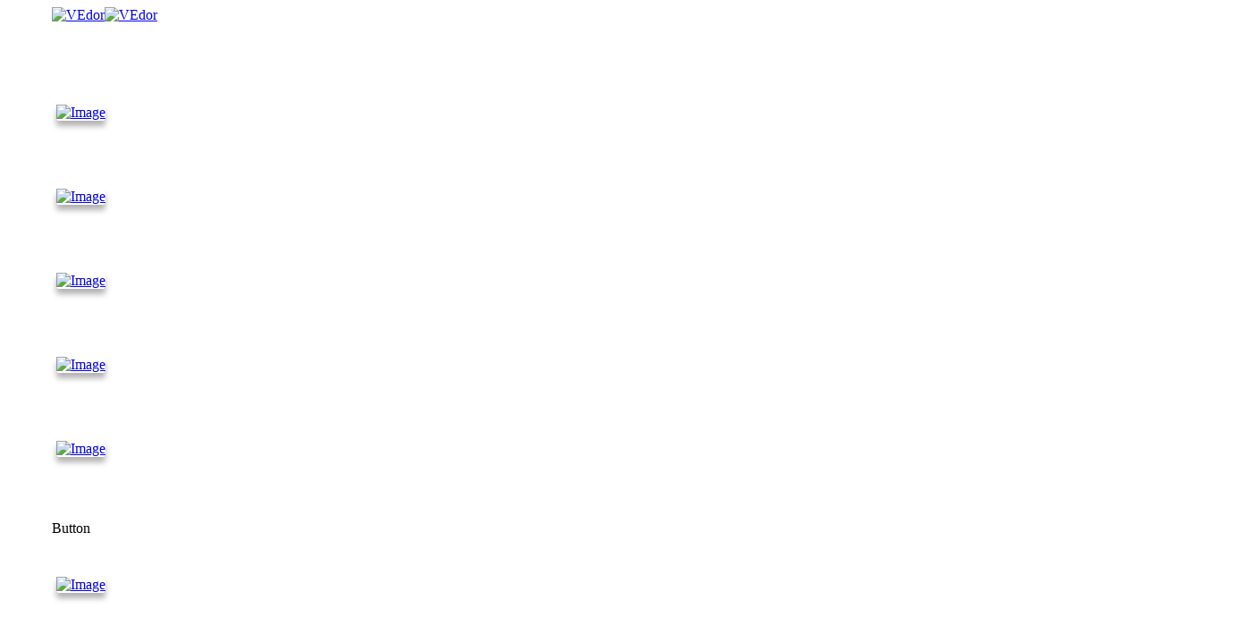

--- FILE ---
content_type: text/html; charset=utf-8
request_url: https://contawork.ru/regions
body_size: 36632
content:

<!doctype html>  <link rel="shortcut icon" href="/templates/alpa/favicon.ico" type="image/x-icon">
  <html lang="ru-ru" dir="ltr">
  
  <script type="text/javascript">
function showhide(id)
{
if(document.getElementById(id).style.display=='none') {
    document.getElementById(id).style.display = 'block';
  } else {
    document.getElementById(id).style.display = 'none';
  }
  return false;
}
</script>

<div id="container" style="display:none;"><div class="noscript">
	<nav id="off-menu_346" class="off-menu_346 sm-menu ">
          <div class="form" style="position:relative">
          <div class="mod-sppagebuilder  sp-page-builder" data-module_id="347">
	<div class="page-content">
		<div id="section-id-1604926593600" class="sppb-section" ><div class="sppb-container-inner"><div class="sppb-row"><div class="sppb-col-md-6" id="column-wrap-id-1604926593598"><div id="column-id-1604926593598" class="sppb-column sppb-hidden-sm sppb-hidden-xs" ><div class="sppb-column-addons"><div id="sppb-addon-wrapper-1604926593603" class="sppb-addon-wrapper"><div id="sppb-addon-1604926593603" class="clearfix "     ><div class="sppb-addon sppb-addon-text-block  "><h3 class="sppb-addon-title">Свяжитесь с нашим специалистом</h3><div class="sppb-addon-content"></div></div><style type="text/css">#sppb-addon-wrapper-1604926593603 {
margin:0px 0px 0px 0px;}
#sppb-addon-1604926593603 {
	box-shadow: 0 0 0 0 #ffffff;
}
#sppb-addon-1604926593603 .sppb-addon-title {
font-size:40px;line-height:40px;}
@media (min-width: 768px) and (max-width: 991px) {#sppb-addon-1604926593603 {}#sppb-addon-wrapper-1604926593603 {margin-top: 0px;margin-right: 0px;margin-bottom: 0px;margin-left: 0px;}}@media (max-width: 767px) {#sppb-addon-1604926593603 {}#sppb-addon-wrapper-1604926593603 {margin-top: 0px;margin-right: 0px;margin-bottom: 0px;margin-left: 0px;}}</style><style type="text/css">@media (min-width: 768px) and (max-width: 991px) {}@media (max-width: 767px) {}</style></div></div></div></div></div><div class="sppb-col-md-6" id="column-wrap-id-1604926593599"><div id="column-id-1604926593599" class="sppb-column sppb-hidden-sm sppb-hidden-xs" ><div class="sppb-column-addons"><div id="sppb-addon-wrapper-1604926593606" class="sppb-addon-wrapper"><div id="sppb-addon-1604926593606" class="clearfix "     ><div class="sppb-addon sppb-addon-text-block  "><h3 class="sppb-addon-title"><br>Любой сервис только в качественном исполнении для долгосрочного сотрудничества. </h3><div class="sppb-addon-content"></div></div><style type="text/css">#sppb-addon-wrapper-1604926593606 {
margin:0px 0px 0px 0px;}
#sppb-addon-1604926593606 {
	box-shadow: 0 0 0 0 #ffffff;
}
#sppb-addon-1604926593606 .sppb-addon-title {
font-size:15px;line-height:15px;}
@media (min-width: 768px) and (max-width: 991px) {#sppb-addon-1604926593606 {}#sppb-addon-wrapper-1604926593606 {margin-top: 0px;margin-right: 0px;margin-bottom: 0px;margin-left: 0px;}}@media (max-width: 767px) {#sppb-addon-1604926593606 {}#sppb-addon-wrapper-1604926593606 {margin-top: 0px;margin-right: 0px;margin-bottom: 0px;margin-left: 0px;}}</style><style type="text/css">@media (min-width: 768px) and (max-width: 991px) {}@media (max-width: 767px) {}</style></div></div></div></div></div></div></div></div><div id="section-id-1604930560257" class="sppb-section sppb-hidden-md sppb-hidden-lg" ><div class="sppb-container-inner"><div class="sppb-row"><div class="sppb-col-md-12" id="column-wrap-id-1604930560256"><div id="column-id-1604930560256" class="sppb-column" ><div class="sppb-column-addons"><div id="sppb-addon-wrapper-1604930560260" class="sppb-addon-wrapper"><div id="sppb-addon-1604930560260" class="clearfix "     ><div class="sppb-addon sppb-addon-text-block  "><h3 class="sppb-addon-title">Свяжитесь с нашим специалистом</h3><div class="sppb-addon-content"></div></div><style type="text/css">#sppb-addon-wrapper-1604930560260 {
margin:0px 0px 0px 0px;}
#sppb-addon-1604930560260 {
	box-shadow: 0 0 0 0 #ffffff;
}
#sppb-addon-1604930560260 .sppb-addon-title {
font-size:40px;line-height:40px;}
@media (min-width: 768px) and (max-width: 991px) {#sppb-addon-1604930560260 {}#sppb-addon-wrapper-1604930560260 {margin-top: 0px;margin-right: 0px;margin-bottom: 0px;margin-left: 0px;}}@media (max-width: 767px) {#sppb-addon-1604930560260 {}#sppb-addon-wrapper-1604930560260 {margin-top: 0px;margin-right: 0px;margin-bottom: 0px;margin-left: 0px;}}</style><style type="text/css">@media (min-width: 768px) and (max-width: 991px) {}@media (max-width: 767px) {}</style></div></div></div></div></div></div></div></div><div id="section-id-1604925372778" class="sppb-section" ><div class="sppb-container-inner"><div class="sppb-row"><div class="sppb-col-md-12 sppb-col-sm-12 sppb-col-xs-12" id="column-wrap-id-1604925372777"><div id="column-id-1604925372777" class="sppb-column" ><div class="sppb-column-addons"><div id="sppb-addon-wrapper-1604925372781" class="sppb-addon-wrapper"><div id="sppb-addon-1604925372781" class="clearfix "     ><div class="sppb-addon sppb-addon-ajax-contact "><div class="sppb-ajax-contact-content"><form class="sppb-ajaxt-contact-form"><div class="sppb-row"><div class="sppb-form-group  sppb-col-sm-5"><input type="text" name="name" class="sppb-form-control" placeholder="Имя*" required="required"></div><div class="sppb-form-group  sppb-col-sm-5"><input type="email" name="email" class="sppb-form-control" placeholder="Email*" required="required"></div><div class="sppb-form-group  sppb-col-sm-5"><input type="text" name="phone" class="sppb-form-control" placeholder="Телефон*" required="required"></div><div class="sppb-form-group  sppb-col-sm-5"><input type="text" name="subject" class="sppb-form-control" placeholder="Тема" required="required"></div><div class="sppb-form-group  sppb-col-sm-8"><textarea name="message" rows="5" class="sppb-form-control" placeholder="Ваше сообщение" required="required"></textarea></div></div><input type="hidden" name="recipient" value="dmVkb3JAY29udGF3b3JrLnJ1"><input type="hidden" name="from_email" value=""><input type="hidden" name="from_name" value="0JfQsNGP0LLQutCwINGBINGB0LDQudGC0LAg0JLQrdCU0J7QoA=="><input type="hidden" name="addon_id" value="1604925372781"><div id="dynamic_recaptcha_1604925372781" class="sppb-dynamic-recaptcha g-recaptcha" data-sitekey="6LdHI_oZAAAAADioLDVs282CquJz0a_Ei069sLxe" data-theme="light" data-size="normal" data-tabindex="0" data-callback="" data-expired-callback="" data-error-callback=""></div><input type="hidden" name="captcha_type" value="gcaptcha"><div class="sppb-text-center"><button type="submit" id="btn-1604925372781" aria-label="ОТПРАВИТЬ" class="sppb-btn sppb-btn-danger sppb-btn-rounded sppb-btn-outline sppb-btn-block"><i class="fa" aria-hidden="true"></i>ОТПРАВИТЬ</button></div></form><div style="display:none;margin-top:10px;" class="sppb-ajax-contact-status"></div></div></div><style type="text/css">#sppb-addon-wrapper-1604925372781 {
margin:0px 0px 0px 0px;}
#sppb-addon-1604925372781 {
	box-shadow: 0 0 0 0 #ffffff;
}
@media (min-width: 768px) and (max-width: 991px) {#sppb-addon-1604925372781 {}#sppb-addon-wrapper-1604925372781 {margin-top: 0px;margin-right: 0px;margin-bottom: 0px;margin-left: 0px;}}@media (max-width: 767px) {#sppb-addon-1604925372781 {}#sppb-addon-wrapper-1604925372781 {margin-top: 0px;margin-right: 0px;margin-bottom: 0px;margin-left: 0px;}}#sppb-addon-1604925372781 .sppb-addon-ajax-contact{background-color:#fff;}#sppb-addon-1604925372781 .sppb-form-group{position:relative;padding:0;margin:0px 20px 20px 20px;border-bottom:2px solid #2ab756;}#sppb-addon-1604925372781 .sppb-form-group .sppb-form-control{padding:10px;padding-left:36px;background:#f9f9f9;position:relative;vertical-align:top;border:1px solid #efefef;display:inline-block;color:#626262;height:42px;-webkit-transition:all 0.5s ease-in-out;-moz-transition:all 0.5s ease-in-out;-ms-transition:all 0.5s ease-in-out;-o-transition:all 0.5s ease-in-out;transition:all 0.5s ease-in-out;border-radius:0;font-size:14px;line-height:1.42857143;-webkit-box-shadow:inset 1px 0px 2px 0px rgba(238,238,238,1);-moz-box-shadow:inset 1px 0px 2px 0px rgba(238,238,238,1);box-shadow:inset 0px 1px 2px 0px rgba(238,238,238,1);}#sppb-addon-1604925372781 .sppb-form-group textarea.sppb-form-control{height:auto;}#sppb-addon-1604925372781 .sppb-form-group .sppb-form-control:hover{border-color:#04ce47;}#sppb-addon-1604925372781 .sppb-form-group .sppb-form-control:focus{}#sppb-addon-1604925372781 .sppb-btn-danger.sppb-btn-outline{color:#ff2b02;width:300px;float:right;background-color:transparent;}</style><style type="text/css">#sppb-addon-1604925372781 .sppb-ajaxt-contact-form .sppb-form-group input:not(.sppb-form-check-input) {border-radius: px;transition:.35s;}#sppb-addon-1604925372781 .sppb-ajaxt-contact-form div.sppb-form-group textarea{border-radius: px;transition:.35s;}@media (min-width: 768px) and (max-width: 991px) {#sppb-addon-1604925372781 .sppb-ajaxt-contact-form div.sppb-form-group{margin: 0px 0px 15px 0px;}}@media (max-width: 767px) {#sppb-addon-1604925372781 .sppb-ajaxt-contact-form div.sppb-form-group {margin: 0px 0px 15px 0px;}}</style></div></div></div></div></div></div></div></div><style type="text/css">.sp-page-builder .page-content #section-id-1605186150302{padding:0px 0px 0px 0px;margin:0px 0px 0px 0px;}#column-id-1605186150301{box-shadow:0 0 0 0 #fff;}.sp-page-builder .page-content #section-id-1604750060084{padding:0px 0px 0px 0px;margin:0px 0px 0px 0px;}#column-id-1604750060083{box-shadow:0 0 0 0 #fff;}.sp-page-builder .page-content #section-id-1526481031867{padding-top:50px;padding-right:0px;padding-bottom:10px;padding-left:0px;margin-top:0px;margin-right:0px;margin-bottom:0px;margin-left:0px;}#column-id-1526481031864{box-shadow:0 0 0 0 #fff;}#column-id-1526481031865{box-shadow:0 0 0 0 #fff;}#column-id-1526481031866{box-shadow:0 0 0 0 #fff;}.sp-page-builder .page-content #section-id-1604609502274{padding-top:0px;padding-right:0px;padding-bottom:0px;padding-left:0px;margin-top:0px;margin-right:0px;margin-bottom:0px;margin-left:0px;}.sp-page-builder .page-content #section-id-1604609502274 .sppb-section-title .sppb-title-heading {font-size:22px;line-height:22px;color:#ffffff;}#column-id-1604609502339{box-shadow:0 0 0 0 #fff;}.sp-page-builder .page-content #section-id-1602698575486{padding-top:50px;padding-right:50px;padding-bottom:10px;padding-left:50px;margin-top:0px;margin-right:0px;margin-bottom:0px;margin-left:0px;}#column-id-1602698575523{box-shadow:0 0 0 0 #fff;}#column-id-1602698575528{padding-right:50px;box-shadow:0 0 0 0 #fff;}#column-id-1602698575531{box-shadow:0 0 0 0 #fff;}.sp-page-builder .page-content #section-id-1604337001288{padding-top:0px;padding-right:50px;padding-bottom:0px;padding-left:50px;margin-top:0px;margin-right:0px;margin-bottom:0px;margin-left:0px;}#column-id-1604337001286{box-shadow:0 0 0 0 #fff;}#column-id-1604337001287{padding-right:20px;box-shadow:0 0 0 0 #fff;}.sp-page-builder .page-content #section-id-1604328053535{padding:0px 0px 0px 0px;margin:0px 0px 0px 0px;}#column-id-1604328053534{box-shadow:0 0 0 0 #fff;}.sp-page-builder .page-content #section-id-1604774638636{padding-top:30px;padding-right:30px;padding-bottom:30px;padding-left:30px;margin-top:0px;margin-right:0px;margin-bottom:0px;margin-left:0px;}#column-id-1604774638635{border-width:1px;border-color:#eaeaea;box-shadow:0 0 0 0 #fff;}.sp-page-builder .page-content #section-id-1604708585700{padding-top:0px;padding-right:0px;padding-bottom:0px;padding-left:0px;margin-top:0px;margin-right:0px;margin-bottom:0px;margin-left:0px;}#column-id-1604708585697{padding-top:0px;padding-right:10px;padding-bottom:0px;padding-left:10px;border-color:#d6d6d6;border-style:double;border-radius:1px;box-shadow:0px 0px 0px 0px #d0d0d0;}#column-wrap-id-1604708585697{margin-top:0px;margin-right:0px;margin-bottom:0px;margin-left:0px;}.sp-page-builder .page-content #section-id-1604713447240{padding-top:30px;padding-right:0px;padding-bottom:0px;padding-left:0px;margin-top:0px;margin-right:0px;margin-bottom:0px;margin-left:0px;}.sp-page-builder .page-content #section-id-1604713447240 .sppb-section-title .sppb-title-heading {font-size:12px;line-height:12px;}#column-id-1604713447239{box-shadow:0 0 0 0 #fff;}.sp-page-builder .page-content #section-id-1604926593600{padding-top:20px;padding-right:50px;padding-bottom:0px;padding-left:50px;margin-top:0px;margin-right:0px;margin-bottom:0px;margin-left:0px;}#column-id-1604926593598{box-shadow:0 0 0 0 #fff;}#column-id-1604926593599{box-shadow:0 0 0 0 #fff;}.sp-page-builder .page-content #section-id-1604930560257{padding:0px 0px 0px 0px;margin:0px 0px 0px 0px;}#column-id-1604930560256{box-shadow:0 0 0 0 #fff;}.sp-page-builder .page-content #section-id-1604925372778{padding-top:0px;padding-right:0px;padding-bottom:0px;padding-left:0px;margin-top:0px;margin-right:0px;margin-bottom:0px;margin-left:0px;}#column-id-1604925372777{padding-top:50px;padding-right:50px;padding-bottom:50px;padding-left:50px;box-shadow:0 0 0 0 #fff;}</style>	</div>
</div>
        </div>
            <div class="sm-levels">
      </div>
</nav></div>
</div>
  
                
  
  

    <head>
  <meta name="theme-color" content="rgb(42, 183, 86)">
        <meta charset="utf-8">
        <meta name="viewport" content="width=device-width, initial-scale=1, shrink-to-fit=no">
        <link rel="canonical" href="https://contawork.ru/regions">
      
  <meta http-equiv="content-type" content="text/html; charset=utf-8" />
	<meta name="keywords" content="контейнеры по России, взять в пользованиев регионах, морские контейнеры, региональные терминалы для контейнеров, 20 футов из Китая, поставка реф из Европы, терминалы Америки, 40 футов аренда по РФ" />
	<meta name="description" content="Контейнеры без линии границ мы выдаем в аренду и продаем по России и миру, купить 20-ку по РФ и взять в пользование с Китая на Екатеринбург. Любой формат логистики от Азии до Европы и Америки, стандартные морские 40 футов и всякий другой контейнер." />
	<meta name="generator" content="ВЭДОР" />
	<title>Транспортная и терминальная логистика по контейнерам Россия, Китай, Европа, Корея, США, 20 /40 футов</title>
	<link href="/images/favicon.ico" rel="shortcut icon" type="image/vnd.microsoft.icon" />
	<link href="/templates/alpa/favicon.ico" rel="shortcut icon" type="image/vnd.microsoft.icon" />
	<link href="/components/com_sppagebuilder/assets/css/font-awesome.min.css" rel="stylesheet" type="text/css" />
	<link href="/components/com_sppagebuilder/assets/css/sppagecontainer.css" rel="stylesheet" type="text/css" />
	<link href="https://contawork.ru/components/com_layer_slider/base/static/layerslider/css/layerslider.css?ver=6.6.053" rel="stylesheet" type="text/css" />
	<link href="https://fonts.googleapis.com/css?family=Lato:100,300,regular,700,900%7CIndie+Flower:regular%7COswald:300,regular,500,600,700%7CRaleway:300,regular,500,600,700,800%7CMontserrat:300,regular,500,600,700,800%7COpen+Sans:300,regular,600,700%7CRoboto:300,regular,500,700,900&subset=latin%2Clatin-ext" rel="stylesheet" type="text/css" />
	<link href="/components/com_sppagebuilder/assets/css/magnific-popup.css" rel="stylesheet" type="text/css" />
	<link href="/plugins/system/jce/css/content.css?13fc6bc75c69c50ceb899ed0cc8719dc" rel="stylesheet" type="text/css" />
	<link href="/templates/alpa/css/bootstrap.min.css" rel="stylesheet" type="text/css" />
	<link href="/templates/alpa/css/font-awesome.min.css" rel="stylesheet" type="text/css" />
	<link href="/templates/alpa/css/template.css" rel="stylesheet" type="text/css" />
	<link href="/templates/alpa/css/presets/preset7.css" rel="stylesheet" type="text/css" />
	<link href="/templates/alpa/css/custom.css" rel="stylesheet" type="text/css" />
	<link href="/media/com_hikashop/css/hikashop.css?v=440" rel="stylesheet" type="text/css" />
	<link href="/media/com_hikashop/css/frontend_custom.css?t=1605435658" rel="stylesheet" type="text/css" />
	<link href="/media/com_hikashop/css/font-awesome.css?v=5.2.0" rel="stylesheet" type="text/css" />
	<link href="/modules/mod_contactus/css/contactus_lightbox.css" rel="stylesheet" type="text/css" />
	<link href="/components/com_sppagebuilder/assets/css/animate.min.css" rel="stylesheet" type="text/css" />
	<link href="/components/com_sppagebuilder/assets/css/sppagebuilder.css" rel="stylesheet" type="text/css" />
	<link href="/modules/mod_vertical_menu/cache/273/503a5aaa4e6f6c81f01f5b98d5e419bc.css" rel="stylesheet" type="text/css" />
	<link href="/modules/mod_vertical_menu/cache/290/ec88d6509281d4dd274366680157f026.css" rel="stylesheet" type="text/css" />
	<link href="/modules/mod_vertical_menu/cache/332/72ba1a9c9e0526c4bfc4ffdcd49beb75.css" rel="stylesheet" type="text/css" />
	<link href="/modules/mod_vertical_menu/cache/342/15f862c771487f48fa5b8871a78e9966.css" rel="stylesheet" type="text/css" />
	<link href="/modules/mod_vertical_menu/cache/346/87ede071e98cf06c7a6449e3581ca099.css" rel="stylesheet" type="text/css" />
	<style type="text/css">
.accordion {
    background-color: #fff;
    color: #495057;
    padding: 18px;
    width: 98%;
    border: none;
    text-align: left;
    outline: none;
    font-size: 15px;
    transition: 0.4s;
}

.active, .accordion:hover {
    background-color: #fff;
}

.accordion:after {
    color: #fff;
    font-weight: bold;
    float: right;
    margin-left: 5px;
}

.active:after {
}

.panel {
    padding: 0 18px;
    background-color: white;
    max-height: 0;
    overflow: hidden;
    transition: max-height 0.2s ease-out;
}


#sp-top-bar {
display: block;
background-color: #fff;
}

#sp-header {
	position: relative;
}

#sp-header.header-sticky {
	background: rgb(42, 183, 86);
}

p {
    margin: 0 0 10px;
    line-height: 40px;
}
.sp-page-builder .page-content #section-id-1607071997452{padding-top:50px;padding-right:0px;padding-bottom:0px;padding-left:0px;margin-top:0px;margin-right:0px;margin-bottom:0px;margin-left:0px;}#column-id-1607071997491{box-shadow:0 0 0 0 #fff;}#sppb-addon-wrapper-1607071997493 {margin:0px 0px 0px 0px;}#sppb-addon-1607071997493 {box-shadow:0 0 0 0 #ffffff;}@media (min-width:768px) and (max-width:991px) {#sppb-addon-wrapper-1607071997493 {margin-top:0px;margin-right:0px;margin-bottom:0px;margin-left:0px;}}@media (max-width:767px) {#sppb-addon-wrapper-1607071997493 {margin-top:0px;margin-right:0px;margin-bottom:0px;margin-left:0px;}}.sp-page-builder .page-content #section-id-1737288489415{padding:0px 0px 0px 0px;margin:0px 0px 0px 0px;}#column-id-1737288489414{box-shadow:0 0 0 0 #fff;}#sppb-addon-wrapper-1737288489418 {margin:0px 0px 0px 0px;}#sppb-addon-1737288489418 {box-shadow:0 0 0 0 #ffffff;}@media (min-width:768px) and (max-width:991px) {#sppb-addon-wrapper-1737288489418 {margin-top:0px;margin-right:0px;margin-bottom:0px;margin-left:0px;}}@media (max-width:767px) {#sppb-addon-wrapper-1737288489418 {margin-top:0px;margin-right:0px;margin-bottom:0px;margin-left:0px;}}.sp-page-builder .page-content #section-id-1738376619676{padding:0px 0px 0px 0px;margin:0px 0px 0px 0px;}#column-id-1738376619675{box-shadow:0 0 0 0 #fff;}#sppb-addon-wrapper-1738376619679 {margin:0px 0px 0px 0px;}#sppb-addon-1738376619679 {box-shadow:0 0 0 0 #ffffff;}@media (min-width:768px) and (max-width:991px) {#sppb-addon-wrapper-1738376619679 {margin-top:0px;margin-right:0px;margin-bottom:0px;margin-left:0px;}}@media (max-width:767px) {#sppb-addon-wrapper-1738376619679 {margin-top:0px;margin-right:0px;margin-bottom:0px;margin-left:0px;}}.sp-page-builder .page-content #section-id-1738376619680{padding-top:20px;padding-right:0px;padding-bottom:20px;padding-left:0px;margin-top:0px;margin-right:0px;margin-bottom:0px;margin-left:0px;}#column-id-1738376619678{box-shadow:0 0 0 0 #fff;}#sppb-addon-wrapper-1738376619679 {margin:0px 0px 0px 0px;}#sppb-addon-1738376619679 {box-shadow:0 0 0 0 #ffffff;}@media (min-width:768px) and (max-width:991px) {#sppb-addon-wrapper-1738376619679 {margin-top:0px;margin-right:0px;margin-bottom:0px;margin-left:0px;}}@media (max-width:767px) {#sppb-addon-wrapper-1738376619679 {margin-top:0px;margin-right:0px;margin-bottom:0px;margin-left:0px;}}#sppb-addon-1738376619679 .sppb-img-responsive,#sppb-addon-1738376619679 .sppb-img-responsive{display:inline-block;width:65px;}#sppb-addon-1738376619679 .sppb-addon-wrapper{cursor:pointer;}#sppb-addon-1738376619679 .sppb-addon-feature{position:relative;width:100%;padding:40px;overflow:hidden;background-color:#a9a9a936;transition:all 0.3s ease-out 0s;}#sppb-addon-1738376619679 .sppb-icon{color:#000;position:relative;top:45px;transition:all 0.3s ease-out 0s;margin:0 auto;font-size:40px;}#sppb-addon-1738376619679 .sppb-addon-title{position:relative;padding-top:10px;color:#101010;top:42px;transition:all 0.3s ease-out 0s;font-weight:500;font-size:18px;line-height:23px;margin-bottom:16px;font-style:normal;margin-top:10px;}#sppb-addon-1738376619679 .sppb-addon-text{position:relative;color:#727272;opacity:0;top:150px;transition:all 0.3s ease-out 0s;}#sppb-addon-1738376619679 .sppb-addon-feature:hover{background-color:#CCC;-webkit-box-shadow:1px 4px 20px -2px rgba(0,0,0,0.2);box-shadow:1px 4px 20px -2px rgba(0,0,0,0.2);transform:translateY(-8px);}#sppb-addon-1738376619679 .sppb-addon-feature:hover .sppb-icon{top:0px;color:#fff;}#sppb-addon-1738376619679 .sppb-addon-feature:hover .sppb-addon-title{top:2px;color:#fff;}#sppb-addon-1738376619679 .sppb-addon-feature:hover .sppb-addon-text{top:2px;opacity:0.9;color:#fff;}.sp-page-builder .page-content #section-id-1738376619686{padding-top:50px;padding-right:50px;padding-bottom:50px;padding-left:50px;margin-top:0px;margin-right:0px;margin-bottom:0px;margin-left:0px;}#column-id-1738376619681{box-shadow:0px 0px 0px 0px #fff;color:#000000;}#sppb-addon-wrapper-1738376619682 {margin:0px 0px 0px 0px;}#sppb-addon-1738376619682 {box-shadow:0 0 0 0 #ffffff;}#sppb-addon-1738376619682 .sppb-addon-title {font-size:26px;line-height:26px;}@media (min-width:768px) and (max-width:991px) {#sppb-addon-wrapper-1738376619682 {margin-top:0px;margin-right:0px;margin-bottom:0px;margin-left:0px;}}@media (max-width:767px) {#sppb-addon-wrapper-1738376619682 {margin-top:0px;margin-right:0px;margin-bottom:0px;margin-left:0px;}}#sppb-addon-wrapper-1738376619683 {margin:0px 0px 0px 0px;}#sppb-addon-1738376619683 {box-shadow:0 0 0 0 #ffffff;}@media (min-width:768px) and (max-width:991px) {#sppb-addon-wrapper-1738376619683 {margin-top:0px;margin-right:0px;margin-bottom:0px;margin-left:0px;}}@media (max-width:767px) {#sppb-addon-wrapper-1738376619683 {margin-top:0px;margin-right:0px;margin-bottom:0px;margin-left:0px;}}#sppb-addon-1738376619683 .sppb-divider {margin-top:30px;margin-bottom:30px;border-bottom-width:1px;border-bottom-style:solid;border-bottom-color:#cccccc;}@media (min-width:768px) and (max-width:991px) {#sppb-addon-1738376619683 .sppb-divider {margin-top:20px;margin-bottom:20px;}}@media (max-width:767px) {#sppb-addon-1738376619683 .sppb-divider {margin-top:10px;margin-bottom:10px;}}.sp-page-builder .page-content #section-id-1738376619684{padding:0px 0px 0px 0px;margin:0px 0px 0px 0px;}#column-id-1738376619685{box-shadow:0 0 0 0 #fff;}#sppb-addon-wrapper-1738376619686 {margin:0px 0px 0px 0px;}#sppb-addon-1738376619686 {box-shadow:0 0 0 0 #ffffff;}@media (min-width:768px) and (max-width:991px) {#sppb-addon-wrapper-1738376619686 {margin-top:0px;margin-right:0px;margin-bottom:0px;margin-left:0px;}}@media (max-width:767px) {#sppb-addon-wrapper-1738376619686 {margin-top:0px;margin-right:0px;margin-bottom:0px;margin-left:0px;}}#sppb-addon-wrapper-1738376619687 {margin:0px 0px 0px 0px;}#sppb-addon-1738376619687 {box-shadow:0 0 0 0 #ffffff;}@media (min-width:768px) and (max-width:991px) {#sppb-addon-wrapper-1738376619687 {margin-top:0px;margin-right:0px;margin-bottom:0px;margin-left:0px;}}@media (max-width:767px) {#sppb-addon-wrapper-1738376619687 {margin-top:0px;margin-right:0px;margin-bottom:0px;margin-left:0px;}}#sppb-addon-1738376619687 .sppb-divider {margin-top:30px;margin-bottom:30px;height:10px;}@media (min-width:768px) and (max-width:991px) {#sppb-addon-1738376619687 .sppb-divider {margin-top:20px;margin-bottom:20px;}}@media (max-width:767px) {#sppb-addon-1738376619687 .sppb-divider {margin-top:10px;margin-bottom:10px;}}#sppb-addon-wrapper-1738376619688 {margin:0px 0px 0px 0px;}#sppb-addon-1738376619688 {box-shadow:0 0 0 0 #ffffff;}@media (min-width:768px) and (max-width:991px) {#sppb-addon-wrapper-1738376619688 {margin-top:0px;margin-right:0px;margin-bottom:0px;margin-left:0px;}}@media (max-width:767px) {#sppb-addon-wrapper-1738376619688 {margin-top:0px;margin-right:0px;margin-bottom:0px;margin-left:0px;}}#column-id-1738376619689{padding-left:30px;}#sppb-addon-wrapper-1738376619690 {margin:0px 0px 0px 0px;}#sppb-addon-1738376619690 {box-shadow:0 0 0 0 #ffffff;}@media (min-width:768px) and (max-width:991px) {#sppb-addon-wrapper-1738376619690 {margin-top:0px;margin-right:0px;margin-bottom:0px;margin-left:0px;}}@media (max-width:767px) {#sppb-addon-wrapper-1738376619690 {margin-top:0px;margin-right:0px;margin-bottom:0px;margin-left:0px;}}#sppb-addon-1738376619690 .sppb-divider {margin-top:100px;margin-bottom:100px;border-bottom-width:1px;border-bottom-style:solid;border-bottom-color:#448e4a;}@media (min-width:768px) and (max-width:991px) {#sppb-addon-1738376619690 .sppb-divider {margin-top:20px;margin-bottom:20px;}}@media (max-width:767px) {#sppb-addon-1738376619690 .sppb-divider {margin-top:10px;margin-bottom:10px;}}#sppb-addon-wrapper-1738376619691 {margin:0px 0px 0px 0px;}#sppb-addon-1738376619691 {box-shadow:0 0 0 0 #ffffff;}@media (min-width:768px) and (max-width:991px) {#sppb-addon-wrapper-1738376619691 {margin-top:0px;margin-right:0px;margin-bottom:0px;margin-left:0px;}}@media (max-width:767px) {#sppb-addon-wrapper-1738376619691 {margin-top:0px;margin-right:0px;margin-bottom:0px;margin-left:0px;}}.sp-page-builder .page-content #section-id-1738376619696{padding:0px 0px 0px 0px;margin:0px 0px 0px 0px;}#column-id-1738376619695{box-shadow:0 0 0 0 #fff;}#sppb-addon-wrapper-1738376619699 {margin:0px 0px 0px 0px;}#sppb-addon-1738376619699 {box-shadow:0 0 0 0 #ffffff;}@media (min-width:768px) and (max-width:991px) {#sppb-addon-wrapper-1738376619699 {margin-top:0px;margin-right:0px;margin-bottom:0px;margin-left:0px;}}@media (max-width:767px) {#sppb-addon-wrapper-1738376619699 {margin-top:0px;margin-right:0px;margin-bottom:0px;margin-left:0px;}}.sp-page-builder .page-content #section-id-1737288489497{padding:0px 0px 0px 0px;margin:0px 0px 0px 0px;}#column-id-1737288489496{box-shadow:0 0 0 0 #fff;}#sppb-addon-wrapper-1737288489500 {margin:0px 0px 0px 0px;}#sppb-addon-1737288489500 {box-shadow:0 0 0 0 #ffffff;}@media (min-width:768px) and (max-width:991px) {#sppb-addon-wrapper-1737288489500 {margin-top:0px;margin-right:0px;margin-bottom:0px;margin-left:0px;}}@media (max-width:767px) {#sppb-addon-wrapper-1737288489500 {margin-top:0px;margin-right:0px;margin-bottom:0px;margin-left:0px;}}#sppb-addon-1737288489500 .sppb-empty-space {height:40px;}@media (min-width:768px) and (max-width:991px) {#sppb-addon-1737288489500 .sppb-empty-space {height:30px;}}@media (max-width:767px) {#sppb-addon-1737288489500 .sppb-empty-space {height:20px;}}.sp-page-builder .page-content #section-id-1737288489473{padding-top:50px;padding-right:50px;padding-bottom:50px;padding-left:50px;margin-top:0px;margin-right:0px;margin-bottom:0px;margin-left:0px;background-color:#53B759;background-image:url(/images/2020/10/31/fon.png);background-repeat:repeat-y;background-size:cover;background-attachment:fixed;background-position:0 0;}#column-id-1737288489407{box-shadow:0 0 0 0 #fff;}#sppb-addon-wrapper-1737288489408 {margin:0px 0px 0px 0px;}#sppb-addon-1737288489408 {box-shadow:0 0 0 0 #ffffff;}#sppb-addon-1737288489408 .sppb-addon-title {color:#ffffff;}@media (min-width:768px) and (max-width:991px) {#sppb-addon-wrapper-1737288489408 {margin-top:0px;margin-right:0px;margin-bottom:0px;margin-left:0px;}}@media (max-width:767px) {#sppb-addon-wrapper-1737288489408 {margin-top:0px;margin-right:0px;margin-bottom:0px;margin-left:0px;}}#column-id-1737288489409{padding-left:30px;}#sppb-addon-wrapper-1737288489411 {margin:0px 0px 0px 0px;}#sppb-addon-1737288489411 {box-shadow:0 0 0 0 #ffffff;}@media (min-width:768px) and (max-width:991px) {#sppb-addon-wrapper-1737288489411 {margin-top:0px;margin-right:0px;margin-bottom:0px;margin-left:0px;}}@media (max-width:767px) {#sppb-addon-wrapper-1737288489411 {margin-top:0px;margin-right:0px;margin-bottom:0px;margin-left:0px;}}#sppb-addon-1737288489411 .sppb-ajaxt-contact-form .sppb-form-group input:not(.sppb-form-check-input) {border-radius:px;transition:.35s;}#sppb-addon-1737288489411 .sppb-ajaxt-contact-form div.sppb-form-group textarea{border-radius:px;transition:.35s;}#sppb-addon-1737288489411 .sppb-ajaxt-contact-form div.sppb-form-group {margin:0px 0px 20px 0px;}@media (min-width:768px) and (max-width:991px) {#sppb-addon-1737288489411 .sppb-ajaxt-contact-form div.sppb-form-group{margin:0px 0px 15px 0px;}}@media (max-width:767px) {#sppb-addon-1737288489411 .sppb-ajaxt-contact-form div.sppb-form-group {margin:0px 0px 15px 0px;}}.sp-page-builder .page-content #section-id-1737288489502{padding:0px 0px 0px 0px;margin:0px 0px 0px 0px;}#column-id-1737288489501{box-shadow:0 0 0 0 #fff;}#sppb-addon-wrapper-1737288489505 {margin:0px 0px 0px 0px;}#sppb-addon-1737288489505 {box-shadow:0 0 0 0 #ffffff;}@media (min-width:768px) and (max-width:991px) {#sppb-addon-wrapper-1737288489505 {margin-top:0px;margin-right:0px;margin-bottom:0px;margin-left:0px;}}@media (max-width:767px) {#sppb-addon-wrapper-1737288489505 {margin-top:0px;margin-right:0px;margin-bottom:0px;margin-left:0px;}}#sppb-addon-1737288489505 .sppb-empty-space {height:40px;}@media (min-width:768px) and (max-width:991px) {#sppb-addon-1737288489505 .sppb-empty-space {height:30px;}}@media (max-width:767px) {#sppb-addon-1737288489505 .sppb-empty-space {height:20px;}}.sp-page-builder .page-content #section-id-1737288489486{padding:0px 0px 0px 0px;margin:0px 0px 0px 0px;}#column-id-1737288489414{box-shadow:0 0 0 0 #fff;}#sppb-addon-wrapper-1737288489415 {margin:0px 0px 0px 0px;}#sppb-addon-1737288489415 {box-shadow:0 0 0 0 #ffffff;}@media (min-width:768px) and (max-width:991px) {#sppb-addon-wrapper-1737288489415 {margin-top:0px;margin-right:0px;margin-bottom:0px;margin-left:0px;}}@media (max-width:767px) {#sppb-addon-wrapper-1737288489415 {margin-top:0px;margin-right:0px;margin-bottom:0px;margin-left:0px;}}#sppb-addon-1737288489415 .sppb-img-responsive{margin-bottom:30px;transition:all 0.3s ease-out 0s;box-shadow:0 20px 20px rgba(0,0,0,0.14);-webkit-box-shadow:0 6px 6px rgba(0,0,0,0.14);}#sppb-addon-wrapper-1737288489416 {margin:0px 0px 0px 0px;}#sppb-addon-1737288489416 {box-shadow:0 0 0 0 #ffffff;}@media (min-width:768px) and (max-width:991px) {#sppb-addon-wrapper-1737288489416 {margin-top:0px;margin-right:0px;margin-bottom:0px;margin-left:0px;}}@media (max-width:767px) {#sppb-addon-wrapper-1737288489416 {margin-top:0px;margin-right:0px;margin-bottom:0px;margin-left:0px;}}#sppb-addon-1737288489416 .sppb-img-responsive{margin-bottom:30px;transition:all 0.3s ease-out 0s;box-shadow:0 20px 20px rgba(0,0,0,0.14);-webkit-box-shadow:0 6px 6px rgba(0,0,0,0.14);}#sppb-addon-wrapper-1737288489417 {margin:0px 0px 0px 0px;}#sppb-addon-1737288489417 {box-shadow:0 0 0 0 #ffffff;}@media (min-width:768px) and (max-width:991px) {#sppb-addon-wrapper-1737288489417 {margin-top:0px;margin-right:0px;margin-bottom:0px;margin-left:0px;}}@media (max-width:767px) {#sppb-addon-wrapper-1737288489417 {margin-top:0px;margin-right:0px;margin-bottom:0px;margin-left:0px;}}#sppb-addon-1737288489417 .sppb-img-responsive{margin-bottom:30px;transition:all 0.3s ease-out 0s;box-shadow:0 20px 20px rgba(0,0,0,0.14);-webkit-box-shadow:0 6px 6px rgba(0,0,0,0.14);}#sppb-addon-wrapper-1737288489419 {margin:0px 0px 0px 0px;}#sppb-addon-1737288489419 {box-shadow:0 0 0 0 #ffffff;}@media (min-width:768px) and (max-width:991px) {#sppb-addon-wrapper-1737288489419 {margin-top:0px;margin-right:0px;margin-bottom:0px;margin-left:0px;}}@media (max-width:767px) {#sppb-addon-wrapper-1737288489419 {margin-top:0px;margin-right:0px;margin-bottom:0px;margin-left:0px;}}#sppb-addon-1737288489419 .sppb-img-responsive{margin-bottom:30px;transition:all 0.3s ease-out 0s;box-shadow:0 20px 20px rgba(0,0,0,0.14);-webkit-box-shadow:0 6px 6px rgba(0,0,0,0.14);}#sppb-addon-wrapper-1737288489420 {margin:0px 0px 0px 0px;}#sppb-addon-1737288489420 {box-shadow:0 0 0 0 #ffffff;}@media (min-width:768px) and (max-width:991px) {#sppb-addon-wrapper-1737288489420 {margin-top:0px;margin-right:0px;margin-bottom:0px;margin-left:0px;}}@media (max-width:767px) {#sppb-addon-wrapper-1737288489420 {margin-top:0px;margin-right:0px;margin-bottom:0px;margin-left:0px;}}#sppb-addon-1737288489420 .sppb-img-responsive{margin-bottom:30px;transition:all 0.3s ease-out 0s;box-shadow:0 20px 20px rgba(0,0,0,0.14);-webkit-box-shadow:0 6px 6px rgba(0,0,0,0.14);}#sppb-addon-wrapper-1737288489421 {margin:0px 0px 0px 0px;}#sppb-addon-1737288489421 {box-shadow:0 0 0 0 #ffffff;}@media (min-width:768px) and (max-width:991px) {#sppb-addon-wrapper-1737288489421 {margin-top:0px;margin-right:0px;margin-bottom:0px;margin-left:0px;}}@media (max-width:767px) {#sppb-addon-wrapper-1737288489421 {margin-top:0px;margin-right:0px;margin-bottom:0px;margin-left:0px;}}#sppb-addon-1737288489421 .sppb-img-responsive{margin-bottom:30px;transition:all 0.3s ease-out 0s;box-shadow:0 20px 20px rgba(0,0,0,0.14);-webkit-box-shadow:0 6px 6px rgba(0,0,0,0.14);}#sppb-addon-wrapper-1737288489423 {margin:0px 0px 0px 0px;}#sppb-addon-1737288489423 {box-shadow:0 0 0 0 #ffffff;}@media (min-width:768px) and (max-width:991px) {#sppb-addon-wrapper-1737288489423 {margin-top:0px;margin-right:0px;margin-bottom:0px;margin-left:0px;}}@media (max-width:767px) {#sppb-addon-wrapper-1737288489423 {margin-top:0px;margin-right:0px;margin-bottom:0px;margin-left:0px;}}#sppb-addon-1737288489423 .sppb-img-responsive{margin-bottom:30px;transition:all 0.3s ease-out 0s;box-shadow:0 20px 20px rgba(0,0,0,0.14);-webkit-box-shadow:0 6px 6px rgba(0,0,0,0.14);}#sppb-addon-wrapper-1737288489424 {margin:0px 0px 0px 0px;}#sppb-addon-1737288489424 {box-shadow:0 0 0 0 #ffffff;}@media (min-width:768px) and (max-width:991px) {#sppb-addon-wrapper-1737288489424 {margin-top:0px;margin-right:0px;margin-bottom:0px;margin-left:0px;}}@media (max-width:767px) {#sppb-addon-wrapper-1737288489424 {margin-top:0px;margin-right:0px;margin-bottom:0px;margin-left:0px;}}#sppb-addon-1737288489424 .sppb-img-responsive{margin-bottom:30px;transition:all 0.3s ease-out 0s;box-shadow:0 20px 20px rgba(0,0,0,0.14);-webkit-box-shadow:0 6px 6px rgba(0,0,0,0.14);}#sppb-addon-wrapper-1737288489425 {margin:0px 0px 0px 0px;}#sppb-addon-1737288489425 {box-shadow:0 0 0 0 #ffffff;}@media (min-width:768px) and (max-width:991px) {#sppb-addon-wrapper-1737288489425 {margin-top:0px;margin-right:0px;margin-bottom:0px;margin-left:0px;}}@media (max-width:767px) {#sppb-addon-wrapper-1737288489425 {margin-top:0px;margin-right:0px;margin-bottom:0px;margin-left:0px;}}#sppb-addon-1737288489425 .sppb-img-responsive{margin-bottom:30px;transition:all 0.3s ease-out 0s;box-shadow:0 20px 20px rgba(0,0,0,0.14);-webkit-box-shadow:0 6px 6px rgba(0,0,0,0.14);}.sp-page-builder .page-content #section-id-1737288489487{padding-top:50px;padding-right:50px;padding-bottom:50px;padding-left:50px;margin-top:0px;margin-right:0px;margin-bottom:0px;margin-left:0px;}#column-id-1737288489427{box-shadow:0px 0px 0px 0px #fff;color:#000000;}#sppb-addon-wrapper-1737288489428 {margin:0px 0px 0px 0px;}#sppb-addon-1737288489428 {box-shadow:0 0 0 0 #ffffff;}#sppb-addon-1737288489428 .sppb-addon-title {font-size:26px;line-height:26px;}@media (min-width:768px) and (max-width:991px) {#sppb-addon-wrapper-1737288489428 {margin-top:0px;margin-right:0px;margin-bottom:0px;margin-left:0px;}}@media (max-width:767px) {#sppb-addon-wrapper-1737288489428 {margin-top:0px;margin-right:0px;margin-bottom:0px;margin-left:0px;}}#column-id-1737288489435{padding-left:30px;}#sppb-addon-wrapper-1737288489436 {margin:0px 0px 0px 0px;}#sppb-addon-1737288489436 {box-shadow:0 0 0 0 #ffffff;}@media (min-width:768px) and (max-width:991px) {#sppb-addon-wrapper-1737288489436 {margin-top:0px;margin-right:0px;margin-bottom:0px;margin-left:0px;}}@media (max-width:767px) {#sppb-addon-wrapper-1737288489436 {margin-top:0px;margin-right:0px;margin-bottom:0px;margin-left:0px;}}.sp-page-builder .page-content #section-id-1738376619711{padding:0px 0px 0px 0px;margin:0px 0px 0px 0px;}#column-id-1738376619708{box-shadow:0 0 0 0 #fff;}#sppb-addon-wrapper-1738376619714 {margin:0px 0px 0px 0px;}#sppb-addon-1738376619714 {box-shadow:0 0 0 0 #ffffff;}@media (min-width:768px) and (max-width:991px) {#sppb-addon-wrapper-1738376619714 {margin-top:0px;margin-right:0px;margin-bottom:0px;margin-left:0px;}}@media (max-width:767px) {#sppb-addon-wrapper-1738376619714 {margin-top:0px;margin-right:0px;margin-bottom:0px;margin-left:0px;}}#column-id-1738376619709{box-shadow:0 0 0 0 #fff;}#sppb-addon-wrapper-1738376619720 {margin:0px 0px 0px 0px;}#sppb-addon-1738376619720 {box-shadow:0 0 0 0 #ffffff;}@media (min-width:768px) and (max-width:991px) {#sppb-addon-wrapper-1738376619720 {margin-top:0px;margin-right:0px;margin-bottom:0px;margin-left:0px;}}@media (max-width:767px) {#sppb-addon-wrapper-1738376619720 {margin-top:0px;margin-right:0px;margin-bottom:0px;margin-left:0px;}}#column-id-1738376619710{box-shadow:0 0 0 0 #fff;}#sppb-addon-wrapper-1738376619717 {margin:0px 0px 0px 0px;}#sppb-addon-1738376619717 {box-shadow:0 0 0 0 #ffffff;}@media (min-width:768px) and (max-width:991px) {#sppb-addon-wrapper-1738376619717 {margin-top:0px;margin-right:0px;margin-bottom:0px;margin-left:0px;}}@media (max-width:767px) {#sppb-addon-wrapper-1738376619717 {margin-top:0px;margin-right:0px;margin-bottom:0px;margin-left:0px;}}.sp-page-builder .page-content #section-id-1604688194402{padding:0px 0px 0px 0px;margin:0px 0px 0px 0px;}#column-id-1604688194401{box-shadow:0 0 0 0 #fff;}#sppb-addon-wrapper-1604688194405 {margin:0px 0px 0px 0px;}#sppb-addon-1604688194405 {box-shadow:0 0 0 0 #ffffff;}@media (min-width:768px) and (max-width:991px) {#sppb-addon-wrapper-1604688194405 {margin-top:0px;margin-right:0px;margin-bottom:0px;margin-left:0px;}}@media (max-width:767px) {#sppb-addon-wrapper-1604688194405 {margin-top:0px;margin-right:0px;margin-bottom:0px;margin-left:0px;}}.logo-image {height:30px;}.logo-image-phone {height:30px;}#sp-header{ padding:0px 50px 0px 50px ; }
.noscript div#off-menu_273 dl.level1 dl{
	position: static;
}
.noscript div#off-menu_273 dl.level1 dd.parent{
	height: auto !important;
	display: block;
	visibility: visible;
}

.noscript div#off-menu_290 dl.level1 dl{
	position: static;
}
.noscript div#off-menu_290 dl.level1 dd.parent{
	height: auto !important;
	display: block;
	visibility: visible;
}

.noscript div#off-menu_332 dl.level1 dl{
	position: static;
}
.noscript div#off-menu_332 dl.level1 dd.parent{
	height: auto !important;
	display: block;
	visibility: visible;
}

.noscript div#off-menu_342 dl.level1 dl{
	position: static;
}
.noscript div#off-menu_342 dl.level1 dd.parent{
	height: auto !important;
	display: block;
	visibility: visible;
}

.noscript div#off-menu_346 dl.level1 dl{
	position: static;
}
.noscript div#off-menu_346 dl.level1 dd.parent{
	height: auto !important;
	display: block;
	visibility: visible;
}

	</style>
	<script type="application/json" class="joomla-script-options new">{"csrf.token":"24be334adcc63531bc5b29b031de9aad","system.paths":{"root":"","base":""}}</script>
	<script src="/plugins/system/offlajnparams/compat/greensock.js" type="text/javascript"></script>
	<script src="/media/jui/js/jquery.min.js?13fc6bc75c69c50ceb899ed0cc8719dc" type="text/javascript"></script>
	<script src="/media/jui/js/jquery-noconflict.js?13fc6bc75c69c50ceb899ed0cc8719dc" type="text/javascript"></script>
	<script src="/media/jui/js/jquery-migrate.min.js?13fc6bc75c69c50ceb899ed0cc8719dc" type="text/javascript"></script>
	<script src="/components/com_sppagebuilder/assets/js/jquery.parallax.js" type="text/javascript"></script>
	<script src="/components/com_sppagebuilder/assets/js/sppagebuilder.js" type="text/javascript"></script>
	<script src="https://contawork.ru/components/com_layer_slider/base/static/layerslider/js/layerslider.js?ver=6.6.053" type="text/javascript"></script>
	<script src="https://contawork.ru/components/com_layer_slider/base/static/layerslider/js/layerslider.transitions.js?ver=6.6.053" type="text/javascript"></script>
	<script src="/components/com_sppagebuilder/assets/js/jquery.magnific-popup.min.js" type="text/javascript"></script>
	<script src="/media/system/js/core.js?13fc6bc75c69c50ceb899ed0cc8719dc" type="text/javascript"></script>
	<script src="/templates/alpa/js/popper.min.js" type="text/javascript"></script>
	<script src="/templates/alpa/js/bootstrap.min.js" type="text/javascript"></script>
	<script src="/templates/alpa/js/main.js" type="text/javascript"></script>
	<script src="/media/com_hikashop/js/hikashop.js?v=440" type="text/javascript"></script>
	<script src="/modules/mod_contactus/js/contactus_common.js" type="text/javascript"></script>
	<script src="/modules/mod_contactus/js/contactus_lightbox.js" type="text/javascript"></script>
	<script src="https://www.google.com/recaptcha/api.js?onload=onloadContactus&render=" type="text/javascript" defer="defer" async="async"></script>
	<script src="/modules/mod_vertical_menu/js/perfect-scrollbar.js?_=1770079389" type="text/javascript"></script>
	<script src="/modules/mod_vertical_menu/js/mod_vertical_menu.js?_=1770079389" type="text/javascript"></script>
	<script src="/media/plg_captcha_recaptcha/js/recaptcha.min.js?13fc6bc75c69c50ceb899ed0cc8719dc" type="text/javascript"></script>
	<script src="https://www.google.com/recaptcha/api.js?onload=JoomlaInitReCaptcha2&render=explicit&hl=ru-RU" type="text/javascript"></script>
	<script type="text/javascript">
;(function ($) {
	$.ajaxSetup({
		headers: {
			'X-CSRF-Token': Joomla.getOptions('csrf.token')
		}
	});
})(jQuery);jQuery(function($) {
  $('a[target=ls-scroll]').each(function() {
    var href = this.getAttribute('href'), root = '/';
    if (href.indexOf(root) === 0) this.setAttribute('href', href.substr(root.length));
  });
});
var LS_Meta = {"v":"6.6.053"};
template="alpa";
	</script>
	<svg height="0" style="position:absolute"><symbol id="sym-point-to-right" viewBox="0 0 451.846 451.847"><path fill="currentColor" d="M345.441,248.292L151.154,442.573c-12.359,12.365-32.397,12.365-44.75,0c-12.354-12.354-12.354-32.391,0-44.744L278.318,225.92L106.409,54.017c-12.354-12.359-12.354-32.394,0-44.748c12.354-12.359,32.391-12.359,44.75,0l194.287,194.284c6.177,6.18,9.262,14.271,9.262,22.366C354.708,234.018,351.617,242.115,345.441,248.292z" /></symbol></svg>
	<script data-cfasync="false">
document[(_el=document.addEventListener)?'addEventListener':'attachEvent'](_el?'DOMContentLoaded':'onreadystatechange',function(){
	if (!_el && document.readyState != 'complete') return;
	(window.jq183||jQuery)('.noscript').removeClass('noscript');
	window.sm273 = new VerticalSlideMenu({
		id: 273,
		visibility: ["0","0","1","1","0",["0","px"],["10000","px"]],
		parentHref: 0,
		theme: 'rounded',
		result: 'Результаты поиска',
		noResult: 'Ничего не найдено',
		backItem: '',
		filterDelay: 500,
		filterMinChar: 3,
		navtype: 'expand',
		sidebar: 0,
		popup: 0,
		overlay: 1,
		sidebarUnder: 768,
		width: 300,
		menuIconCorner: 0,
		menuIconX: 0,
		menuIconY: 0,
		hidePopupUnder: 1750,
		siteBg: '#ffffff',
		effect: 1,
    dur: 1/1000,
		perspective: 0,
		inEase: 'Quad.easeOut'.split('.').reverse().join(''),
		inOrigin: '50% 50% 0',
		inX: 100,
		inUnitX: '%',
    logoUrl: '',
		inCSS: {
			y: 0,
			opacity: 100/100,
			rotationX: 0,
			rotationY: 0,
			rotationZ: 0,
			skewX: 0,
			skewY: 0,
			scaleX: 100/100,
			scaleY: 100/100
		},
		outEase: 'Quad.easeOut'.split('.').reverse().join(''),
		outOrigin: '50% 50% 0',
		outX: -100,
		outUnitX: '%',
		outCSS: {
			y: 0,
			opacity: 100/100,
			rotationX: 0,
			rotationY: 0,
			rotationZ: 0,
			skewX: 0,
			skewY: 0,
			scaleX: 100/100,
			scaleY: 100/100
		},
		anim: {
			perspective: 1000,
			inDur: 300/1000,
			inEase: 'Quad.easeOut'.split('.').reverse().join(''),
			inOrigin: '50% 50% 0',
			inX: -30,
			inUnitX: 'px',
			inCSS: {
				y: 0,
				opacity: 0/100,
				rotationX: 0,
				rotationY: 0,
				rotationZ: 0,
				skewX: 0,
				skewY: 0,
				scaleX: 100/100,
				scaleY: 100/100
			},
			outDur: 300/1000,
			outEase: 'Quad.easeOut'.split('.').reverse().join(''),
			outOrigin: '50% 50% 0',
			outX: 20,
			outUnitX: 'px',
			outCSS: {
				y: 0,
				opacity: 0/100,
				rotationX: 0,
				rotationY: 0,
				rotationZ: 0,
				skewX: 0,
				skewY: 0,
				scaleX: 100/100,
				scaleY: 100/100
			}
		},
		miAnim: 0,
		miDur: 500/1000,
		miShift: 40/1000,
		miEase: 'Quad.easeOut'.split('.').reverse().join(''),
		miX: 40,
		miUnitX: '%',
		miCSS: {
			transformPerspective: 600,
			transformOrigin: '50% 50% 0',
			y: 0,
			opacity: 0/100,
			rotationX: 0,
			rotationY: 0,
			rotationZ: 0,
			skewX: 0,
			skewY: 0,
			scaleX: 100/100,
			scaleY: 100/100
		},
		iconAnim: 0 && 0,
		bgX: 0,
		dropwidth: 250,
		dropspace: 0,
		dropFullHeight: 0,
		dropEvent: 'mouseenter',
		opened: 1,
		autoOpen: 0,
		autoOpenAnim: 1,
		hideBurger: 0,
		scrollOffset: parseInt('0||px')
	});
});
</script>
	<script>
document[(_el=document.addEventListener)?'addEventListener':'attachEvent'](_el?'DOMContentLoaded':'onreadystatechange',function(){
	if (!_el && document.readyState != 'complete') return;
	(window.jq183||jQuery)('.noscript').removeClass('noscript');
	window.sm290 = new VerticalSlideMenu({
		id: 290,
		visibility: ["1","1","0","0","0",["0","px"],["10000","px"]],
		parentHref: 1,
		theme: 'flat',
		result: 'Результаты поиска',
		noResult: 'Ничего не найдено',
		backItem: 'Back',
		filterDelay: 500,
		filterMinChar: 3,
		navtype: 'tree',
		sidebar: 1,
		popup: 0,
		overlay: 0,
		sidebarUnder: 768,
		width: 350,
		menuIconCorner: 0,
		menuIconX: 0,
		menuIconY: 0,
		hidePopupUnder: 0,
		siteBg: '#000000',
		effect: 1,
    dur: 4/1000,
		perspective: 0,
		inEase: 'Quad.easeOut'.split('.').reverse().join(''),
		inOrigin: '50% 50% 0',
		inX: 100,
		inUnitX: '%',
    logoUrl: '',
		inCSS: {
			y: 0,
			opacity: 100/100,
			rotationX: 0,
			rotationY: 0,
			rotationZ: 0,
			skewX: 0,
			skewY: 0,
			scaleX: 100/100,
			scaleY: 100/100
		},
		outEase: 'Quad.easeOut'.split('.').reverse().join(''),
		outOrigin: '50% 50% 0',
		outX: -100,
		outUnitX: '%',
		outCSS: {
			y: 0,
			opacity: 100/100,
			rotationX: 0,
			rotationY: 0,
			rotationZ: 0,
			skewX: 0,
			skewY: 0,
			scaleX: 100/100,
			scaleY: 100/100
		},
		anim: {
			perspective: 1000,
			inDur: 300/1000,
			inEase: 'Quad.easeOut'.split('.').reverse().join(''),
			inOrigin: '50% 50% 0',
			inX: -30,
			inUnitX: 'px',
			inCSS: {
				y: 0,
				opacity: 0/100,
				rotationX: 0,
				rotationY: 0,
				rotationZ: 0,
				skewX: 0,
				skewY: 0,
				scaleX: 100/100,
				scaleY: 100/100
			},
			outDur: 300/1000,
			outEase: 'Quad.easeOut'.split('.').reverse().join(''),
			outOrigin: '50% 50% 0',
			outX: 20,
			outUnitX: 'px',
			outCSS: {
				y: 0,
				opacity: 0/100,
				rotationX: 0,
				rotationY: 0,
				rotationZ: 0,
				skewX: 0,
				skewY: 0,
				scaleX: 100/100,
				scaleY: 100/100
			}
		},
		miAnim: 0,
		miDur: 500/1000,
		miShift: 40/1000,
		miEase: 'Quad.easeOut'.split('.').reverse().join(''),
		miX: 40,
		miUnitX: '%',
		miCSS: {
			transformPerspective: 600,
			transformOrigin: '50% 50% 0',
			y: 0,
			opacity: 0/100,
			rotationX: 0,
			rotationY: 0,
			rotationZ: 0,
			skewX: 0,
			skewY: 0,
			scaleX: 100/100,
			scaleY: 100/100
		},
		iconAnim: 0 && 0,
		bgX: 0,
		dropwidth: 250,
		dropspace: 0,
		dropFullHeight: 0,
		dropEvent: 'mouseenter',
		opened: 1,
		autoOpen: 0,
		autoOpenAnim: 1,
		hideBurger: 1,
		scrollOffset: parseInt('0||px')
	});
});
</script>
	<script>
document[(_el=document.addEventListener)?'addEventListener':'attachEvent'](_el?'DOMContentLoaded':'onreadystatechange',function(){
	if (!_el && document.readyState != 'complete') return;
	(window.jq183||jQuery)('.noscript').removeClass('noscript');
	window.sm332 = new VerticalSlideMenu({
		id: 332,
		visibility: ["1","1","0","0","0",["0","px"],["10000","px"]],
		parentHref: 1,
		theme: 'flat',
		result: 'Результаты поиска',
		noResult: 'Ничего не найдено',
		backItem: 'Back',
		filterDelay: 500,
		filterMinChar: 3,
		navtype: 'tree',
		sidebar: 1,
		popup: 0,
		overlay: 0,
		sidebarUnder: 768,
		width: 350,
		menuIconCorner: 0,
		menuIconX: 0,
		menuIconY: 0,
		hidePopupUnder: 0,
		siteBg: '#000000',
		effect: 1,
    dur: 4/1000,
		perspective: 0,
		inEase: 'Quad.easeOut'.split('.').reverse().join(''),
		inOrigin: '50% 50% 0',
		inX: 100,
		inUnitX: '%',
    logoUrl: '',
		inCSS: {
			y: 0,
			opacity: 100/100,
			rotationX: 0,
			rotationY: 0,
			rotationZ: 0,
			skewX: 0,
			skewY: 0,
			scaleX: 100/100,
			scaleY: 100/100
		},
		outEase: 'Quad.easeOut'.split('.').reverse().join(''),
		outOrigin: '50% 50% 0',
		outX: -100,
		outUnitX: '%',
		outCSS: {
			y: 0,
			opacity: 100/100,
			rotationX: 0,
			rotationY: 0,
			rotationZ: 0,
			skewX: 0,
			skewY: 0,
			scaleX: 100/100,
			scaleY: 100/100
		},
		anim: {
			perspective: 1000,
			inDur: 300/1000,
			inEase: 'Quad.easeOut'.split('.').reverse().join(''),
			inOrigin: '50% 50% 0',
			inX: -30,
			inUnitX: 'px',
			inCSS: {
				y: 0,
				opacity: 0/100,
				rotationX: 0,
				rotationY: 0,
				rotationZ: 0,
				skewX: 0,
				skewY: 0,
				scaleX: 100/100,
				scaleY: 100/100
			},
			outDur: 300/1000,
			outEase: 'Quad.easeOut'.split('.').reverse().join(''),
			outOrigin: '50% 50% 0',
			outX: 20,
			outUnitX: 'px',
			outCSS: {
				y: 0,
				opacity: 0/100,
				rotationX: 0,
				rotationY: 0,
				rotationZ: 0,
				skewX: 0,
				skewY: 0,
				scaleX: 100/100,
				scaleY: 100/100
			}
		},
		miAnim: 0,
		miDur: 500/1000,
		miShift: 40/1000,
		miEase: 'Quad.easeOut'.split('.').reverse().join(''),
		miX: 40,
		miUnitX: '%',
		miCSS: {
			transformPerspective: 600,
			transformOrigin: '50% 50% 0',
			y: 0,
			opacity: 0/100,
			rotationX: 0,
			rotationY: 0,
			rotationZ: 0,
			skewX: 0,
			skewY: 0,
			scaleX: 100/100,
			scaleY: 100/100
		},
		iconAnim: 0 && 0,
		bgX: 0,
		dropwidth: 250,
		dropspace: 0,
		dropFullHeight: 0,
		dropEvent: 'mouseenter',
		opened: 1,
		autoOpen: 0,
		autoOpenAnim: 1,
		hideBurger: 1,
		scrollOffset: parseInt('0||px')
	});
});
</script>
	<script data-cfasync="false">
document[(_el=document.addEventListener)?'addEventListener':'attachEvent'](_el?'DOMContentLoaded':'onreadystatechange',function(){
	if (!_el && document.readyState != 'complete') return;
	(window.jq183||jQuery)('.noscript').removeClass('noscript');
	window.sm342 = new VerticalSlideMenu({
		id: 342,
		visibility: ["1","1","0","0","0",["0","px"],["10000","px"]],
		parentHref: 1,
		theme: 'flat',
		result: 'Результаты поиска',
		noResult: 'Ничего не найдено',
		backItem: '« НАЗАД',
		filterDelay: 1,
		filterMinChar: 3,
		navtype: 'tree',
		sidebar: 1,
		popup: 0,
		overlay: 0,
		sidebarUnder: 768,
		width: 350,
		menuIconCorner: 1,
		menuIconX: 0,
		menuIconY: 0,
		hidePopupUnder: 1750,
		siteBg: '#444444',
		effect: 1,
    dur: 1/1000,
		perspective: 0,
		inEase: 'Quad.easeOut'.split('.').reverse().join(''),
		inOrigin: '50% 50% 0',
		inX: 100,
		inUnitX: '%',
    logoUrl: '/',
		inCSS: {
			y: 0,
			opacity: 100/100,
			rotationX: 0,
			rotationY: 0,
			rotationZ: 0,
			skewX: 0,
			skewY: 0,
			scaleX: 100/100,
			scaleY: 100/100
		},
		outEase: 'Quad.easeOut'.split('.').reverse().join(''),
		outOrigin: '50% 50% 0',
		outX: -100,
		outUnitX: '%',
		outCSS: {
			y: 0,
			opacity: 100/100,
			rotationX: 0,
			rotationY: 0,
			rotationZ: 0,
			skewX: 0,
			skewY: 0,
			scaleX: 100/100,
			scaleY: 100/100
		},
		anim: {
			perspective: 1000,
			inDur: 300/1000,
			inEase: 'Quad.easeOut'.split('.').reverse().join(''),
			inOrigin: '0% 50% 0',
			inX: 0,
			inUnitX: 'px',
			inCSS: {
				y: 0,
				opacity: 100/100,
				rotationX: 0,
				rotationY: 90,
				rotationZ: 0,
				skewX: 0,
				skewY: 0,
				scaleX: 100/100,
				scaleY: 100/100
			},
			outDur: 300/1000,
			outEase: 'Quad.easeOut'.split('.').reverse().join(''),
			outOrigin: '0% 50% 0',
			outX: 0,
			outUnitX: 'px',
			outCSS: {
				y: 0,
				opacity: 100/100,
				rotationX: 0,
				rotationY: 90,
				rotationZ: 0,
				skewX: 0,
				skewY: 0,
				scaleX: 100/100,
				scaleY: 100/100
			}
		},
		miAnim: 0,
		miDur: 500/1000,
		miShift: 40/1000,
		miEase: 'Quad.easeOut'.split('.').reverse().join(''),
		miX: 40,
		miUnitX: '%',
		miCSS: {
			transformPerspective: 600,
			transformOrigin: '50% 50% 0',
			y: 0,
			opacity: 0/100,
			rotationX: 0,
			rotationY: 0,
			rotationZ: 0,
			skewX: 0,
			skewY: 0,
			scaleX: 100/100,
			scaleY: 100/100
		},
		iconAnim: 0 && 0,
		bgX: 0,
		dropwidth: 250,
		dropspace: 0,
		dropFullHeight: 0,
		dropEvent: 'mouseenter',
		opened: 1,
		autoOpen: 0,
		autoOpenAnim: 1,
		hideBurger: 0,
		scrollOffset: parseInt('0||px')
	});
});
</script>
	<script data-cfasync="false">
document[(_el=document.addEventListener)?'addEventListener':'attachEvent'](_el?'DOMContentLoaded':'onreadystatechange',function(){
	if (!_el && document.readyState != 'complete') return;
	(window.jq183||jQuery)('.noscript').removeClass('noscript');
	window.sm346 = new VerticalSlideMenu({
		id: 346,
		visibility: ["1","1","1","1","0",["0","px"],["10000","px"]],
		parentHref: 0,
		theme: 'rounded',
		result: 'Результаты поиска',
		noResult: 'Ничего не найдено',
		backItem: '',
		filterDelay: 500,
		filterMinChar: 3,
		navtype: 'expand',
		sidebar: 0,
		popup: 0,
		overlay: 1,
		sidebarUnder: 768,
		width: 300,
		menuIconCorner: 0,
		menuIconX: 0,
		menuIconY: 0,
		hidePopupUnder: 1750,
		siteBg: '#ffffff',
		effect: 1,
    dur: 1/1000,
		perspective: 0,
		inEase: 'Quad.easeOut'.split('.').reverse().join(''),
		inOrigin: '50% 50% 0',
		inX: 100,
		inUnitX: '%',
    logoUrl: '',
		inCSS: {
			y: 0,
			opacity: 100/100,
			rotationX: 0,
			rotationY: 0,
			rotationZ: 0,
			skewX: 0,
			skewY: 0,
			scaleX: 100/100,
			scaleY: 100/100
		},
		outEase: 'Quad.easeOut'.split('.').reverse().join(''),
		outOrigin: '50% 50% 0',
		outX: -100,
		outUnitX: '%',
		outCSS: {
			y: 0,
			opacity: 100/100,
			rotationX: 0,
			rotationY: 0,
			rotationZ: 0,
			skewX: 0,
			skewY: 0,
			scaleX: 100/100,
			scaleY: 100/100
		},
		anim: {
			perspective: 1000,
			inDur: 300/1000,
			inEase: 'Quad.easeOut'.split('.').reverse().join(''),
			inOrigin: '50% 50% 0',
			inX: -30,
			inUnitX: 'px',
			inCSS: {
				y: 0,
				opacity: 0/100,
				rotationX: 0,
				rotationY: 0,
				rotationZ: 0,
				skewX: 0,
				skewY: 0,
				scaleX: 100/100,
				scaleY: 100/100
			},
			outDur: 300/1000,
			outEase: 'Quad.easeOut'.split('.').reverse().join(''),
			outOrigin: '50% 50% 0',
			outX: 20,
			outUnitX: 'px',
			outCSS: {
				y: 0,
				opacity: 0/100,
				rotationX: 0,
				rotationY: 0,
				rotationZ: 0,
				skewX: 0,
				skewY: 0,
				scaleX: 100/100,
				scaleY: 100/100
			}
		},
		miAnim: 0,
		miDur: 500/1000,
		miShift: 40/1000,
		miEase: 'Quad.easeOut'.split('.').reverse().join(''),
		miX: 40,
		miUnitX: '%',
		miCSS: {
			transformPerspective: 600,
			transformOrigin: '50% 50% 0',
			y: 0,
			opacity: 0/100,
			rotationX: 0,
			rotationY: 0,
			rotationZ: 0,
			skewX: 0,
			skewY: 0,
			scaleX: 100/100,
			scaleY: 100/100
		},
		iconAnim: 0 && 0,
		bgX: 0,
		dropwidth: 250,
		dropspace: 0,
		dropFullHeight: 0,
		dropEvent: 'mouseenter',
		opened: 1,
		autoOpen: 0,
		autoOpenAnim: 1,
		hideBurger: 0,
		scrollOffset: parseInt('0||px')
	});
});
</script>
	<script data-cfasync="false">
document[(_el=document.addEventListener)?'addEventListener':'attachEvent'](_el?'DOMContentLoaded':'onreadystatechange',function(){
	if (!_el && document.readyState != 'complete') return;
	var $ = window.jq183||jQuery, sm = sm346;
	$(".openmenu").click(function(e) {
 e.stopPropagation();
 e.preventDefault();
 if(sm.popup) {
  sm.openPopup();
 } else {
  sm.openMenu();
 }
});
});
</script>

    </head>
    <body class="site helix-ultimate com-sppagebuilder view-page layout-default task-none itemid-164 ru-ru ltr sticky-header layout-fluid offcanvas-init offcanvs-position-right">
    
    <div class="body-wrapper">
        <div class="body-innerwrapper">
                        <header id="sp-header"><div class="row"><div id="sp-logo" class="col-3 col-sm-3 col-md-3 col-lg-3 col-xl-1 "><div class="sp-column "><div class="logo"><a href="/"><img class="logo-image d-none d-lg-inline-block" src="/images/ml.png" alt="VEdor"><img class="logo-image-phone d-inline-block d-lg-none" src="/images/002.png" alt="VEdor"></a></div></div></div><div id="sp-top1" class="col-md-1 col-lg-3 col-xl-1 d-none d-sm-none d-md-block"><div class="sp-column "><div class="noscript">
	<nav id="off-menu_273" class="off-menu_273 sm-menu ">
          <div class="sm-top-overlay-top" style="position:relative">
          <div class="mod-sppagebuilder  sp-page-builder" data-module_id="319">
	<div class="page-content">
		<div id="section-id-1604609502274" class="sppb-section sppb-hidden-md sppb-hidden-lg" ><div class="sppb-row-overlay"></div><div class="sppb-container-inner"><div class="sppb-container"><div class="sppb-section-title sppb-text-center"><h3 class="sppb-title-heading">КАТАЛОГ</h3></div></div><div class="sppb-row"><div class="sppb-col-md-6" id="column-wrap-id-1604609502339"><div id="column-id-1604609502339" class="sppb-column" ><div class="sppb-column-addons"><div id="sppb-addon-wrapper-1604611571331" class="sppb-addon-wrapper"><div id="sppb-addon-1604611571331" class="sppb-hidden-md sppb-hidden-lg clearfix "     ><div class="sppb-empty-space  clearfix"></div><style type="text/css">#sppb-addon-wrapper-1604611571331 {
margin:0 0 0 0;}
#sppb-addon-1604611571331 {
	box-shadow: 0 0 0 0 #ffffff;
}
@media (min-width: 768px) and (max-width: 991px) {#sppb-addon-1604611571331 {}#sppb-addon-wrapper-1604611571331 {margin-top: 0;margin-right: 0;margin-bottom: 0;margin-left: 0;}}@media (max-width: 767px) {#sppb-addon-1604611571331 {}#sppb-addon-wrapper-1604611571331 {margin-top: 0;margin-right: 0;margin-bottom: 0;margin-left: 0;}}</style><style type="text/css">#sppb-addon-1604611571331 .sppb-empty-space {height: 20px;}@media (min-width: 768px) and (max-width: 991px) {#sppb-addon-1604611571331 .sppb-empty-space {height: 40px;}}@media (max-width: 767px) {#sppb-addon-1604611571331 .sppb-empty-space {height: 40px;}}</style></div></div><div id="sppb-addon-wrapper-1604610355836" class="sppb-addon-wrapper"><div id="sppb-addon-1604610355836" class="clearfix "     ><div class="sppb-addon sppb-addon-single-image sppb-text-right "><div class="sppb-addon-content"><div class="sppb-addon-single-image-container"><a  href="/katalog/kontejnery-10-futov"><img class="sppb-img-responsive" src="/images/2020/11/05/-3.jpg" alt="Image" title="Контейнеры<br> 10 футов<br> 	"></a></div></div><h3 class="sppb-addon-title">Контейнеры<br> 10 футов<br> 	</h3></div><style type="text/css">#sppb-addon-wrapper-1604610355836 {
margin:0px 0px 0px 0px;}
#sppb-addon-1604610355836 {
	box-shadow: 0 0 0 0 #ffffff;
border-width: 4px;
border-color: #ffffff;
padding:5px 5px 5px 5px;}
#sppb-addon-1604610355836 .sppb-addon-title {
color:#ffffff;font-size:14px;line-height:14px;}
@media (min-width: 768px) and (max-width: 991px) {#sppb-addon-1604610355836 {}#sppb-addon-wrapper-1604610355836 {margin-top: 0px;margin-right: 0px;margin-bottom: 0px;margin-left: 0px;}}@media (max-width: 767px) {#sppb-addon-1604610355836 {}#sppb-addon-wrapper-1604610355836 {margin-top: 0px;margin-right: 0px;margin-bottom: 0px;margin-left: 0px;}}#sppb-addon-1604610355836 .sppb-img-responsive{margin-bottom:10px;width:100px;transition:all 0.3s ease-out 0s;box-shadow:0 20px 20px rgba(0,0,0,0.14);-webkit-box-shadow:0 6px 6px rgba(0,0,0,0.30);}#sppb-addon-1604610355836 #sppb-addon-1604610355836{box-shadow:0 0 0 0 #ffffff;border-width:4px;border:1px solid #ff0000;border-color:#ffffff;padding:5px 5px 5px 5px;}</style><style type="text/css">#sppb-addon-1604610355836 img{border-radius: 3px;}</style></div></div><div id="sppb-addon-wrapper-1604611656275" class="sppb-addon-wrapper"><div id="sppb-addon-1604611656275" class="clearfix "     ><div class="sppb-addon sppb-addon-single-image sppb-text-right "><div class="sppb-addon-content"><div class="sppb-addon-single-image-container"><a  href="/katalog/kontejnery-30-futov"><img class="sppb-img-responsive" src="/images/2020/11/05/-3.jpg" alt="Image" title="Контейнеры<br> 30 футов	<br> "></a></div></div><h3 class="sppb-addon-title">Контейнеры<br> 30 футов	<br> </h3></div><style type="text/css">#sppb-addon-wrapper-1604611656275 {
margin: 0px 0px 0px;}
#sppb-addon-1604611656275 {
	box-shadow: 0 0 0 0 #ffffff;
padding:5px 5px 5px 5px;}
#sppb-addon-1604611656275 .sppb-addon-title {
color:#ffffff;font-size:14px;line-height:14px;}
@media (min-width: 768px) and (max-width: 991px) {#sppb-addon-1604611656275 {}#sppb-addon-wrapper-1604611656275 {margin-top: 0px;margin-right: 0px;margin-bottom: 0px;margin-left: 0px;}}@media (max-width: 767px) {#sppb-addon-1604611656275 {}#sppb-addon-wrapper-1604611656275 {margin-top: 0px;margin-right: 0px;margin-bottom: 0px;margin-left: 0px;}}#sppb-addon-1604611656275 .sppb-img-responsive{margin-bottom:10px;width:100px;transition:all 0.3s ease-out 0s;box-shadow:0 20px 20px rgba(0,0,0,0.14);-webkit-box-shadow:0 6px 6px rgba(0,0,0,0.30);}</style><style type="text/css">#sppb-addon-1604611656275 img{border-radius: 3px;}</style></div></div><div id="sppb-addon-wrapper-1604611656293" class="sppb-addon-wrapper"><div id="sppb-addon-1604611656293" class="clearfix "     ><div class="sppb-addon sppb-addon-single-image sppb-text-right "><div class="sppb-addon-content"><div class="sppb-addon-single-image-container"><a  href="/katalog/kontejnery-45-futov"><img class="sppb-img-responsive" src="/images/2020/11/05/-3.jpg" alt="Image" title="Контейнеры<br> 45 футов	"></a></div></div><h3 class="sppb-addon-title">Контейнеры<br> 45 футов	</h3></div><style type="text/css">#sppb-addon-wrapper-1604611656293 {
margin:0px 0px 0px 0px;}
#sppb-addon-1604611656293 {
	box-shadow: 0 0 0 0 #ffffff;
padding:5px 5px 5px 5px;}
#sppb-addon-1604611656293 .sppb-addon-title {
color:#ffffff;font-size:14px;line-height:14px;}
@media (min-width: 768px) and (max-width: 991px) {#sppb-addon-1604611656293 {}#sppb-addon-wrapper-1604611656293 {margin-top: 0px;margin-right: 0px;margin-bottom: 0px;margin-left: 0px;}}@media (max-width: 767px) {#sppb-addon-1604611656293 {}#sppb-addon-wrapper-1604611656293 {margin-top: 0px;margin-right: 0px;margin-bottom: 0px;margin-left: 0px;}}#sppb-addon-1604611656293 .sppb-img-responsive{margin-bottom:10px;width:100px;transition:all 0.3s ease-out 0s;box-shadow:0 20px 20px rgba(0,0,0,0.14);-webkit-box-shadow:0 6px 6px rgba(0,0,0,0.30);}</style><style type="text/css">#sppb-addon-1604611656293 img{border-radius: 3px;}</style></div></div><div id="sppb-addon-wrapper-1604611936745" class="sppb-addon-wrapper"><div id="sppb-addon-1604611936745" class="clearfix "     ><div class="sppb-addon sppb-addon-single-image sppb-text-right "><div class="sppb-addon-content"><div class="sppb-addon-single-image-container"><a  href="/katalog/tank-kontejnery"><img class="sppb-img-responsive" src="/images/2020/11/05/-3.jpg" alt="Image" title="Танк <br> контейнеры"></a></div></div><h3 class="sppb-addon-title">Танк <br> контейнеры</h3></div><style type="text/css">#sppb-addon-wrapper-1604611936745 {
margin:0px 0px 0px 0px;}
#sppb-addon-1604611936745 {
	box-shadow: 0 0 0 0 #ffffff;
padding:5px 5px 5px 5px;}
#sppb-addon-1604611936745 .sppb-addon-title {
color:#ffffff;font-size:14px;line-height:14px;}
@media (min-width: 768px) and (max-width: 991px) {#sppb-addon-1604611936745 {}#sppb-addon-wrapper-1604611936745 {margin-top: 0px;margin-right: 0px;margin-bottom: 0px;margin-left: 0px;}}@media (max-width: 767px) {#sppb-addon-1604611936745 {}#sppb-addon-wrapper-1604611936745 {margin-top: 0px;margin-right: 0px;margin-bottom: 0px;margin-left: 0px;}}#sppb-addon-1604611936745 .sppb-img-responsive{margin-bottom:10px;width:100px;transition:all 0.3s ease-out 0s;box-shadow:0 20px 20px rgba(0,0,0,0.14);-webkit-box-shadow:0 6px 6px rgba(0,0,0,0.30);}</style><style type="text/css">#sppb-addon-1604611936745 img{border-radius: 3px;}</style></div></div><div id="sppb-addon-wrapper-1604611936758" class="sppb-addon-wrapper"><div id="sppb-addon-1604611936758" class="clearfix "     ><div class="sppb-addon sppb-addon-single-image sppb-text-right "><div class="sppb-addon-content"><div class="sppb-addon-single-image-container"><a  href="/katalog/morskie-kontejnery"><img class="sppb-img-responsive" src="/images/2020/11/05/-3.jpg" alt="Image" title="Морские <br> контейнеры"></a></div></div><h3 class="sppb-addon-title">Морские <br> контейнеры</h3></div><style type="text/css">#sppb-addon-wrapper-1604611936758 {
margin:0px 0px 0px 0px;}
#sppb-addon-1604611936758 {
	box-shadow: 0 0 0 0 #ffffff;
padding:5px 5px 5px 5px;}
#sppb-addon-1604611936758 .sppb-addon-title {
color:#ffffff;font-size:14px;line-height:14px;}
@media (min-width: 768px) and (max-width: 991px) {#sppb-addon-1604611936758 {}#sppb-addon-wrapper-1604611936758 {margin-top: 0px;margin-right: 0px;margin-bottom: 0px;margin-left: 0px;}}@media (max-width: 767px) {#sppb-addon-1604611936758 {}#sppb-addon-wrapper-1604611936758 {margin-top: 0px;margin-right: 0px;margin-bottom: 0px;margin-left: 0px;}}#sppb-addon-1604611936758 .sppb-img-responsive{margin-bottom:10px;width:100px;transition:all 0.3s ease-out 0s;box-shadow:0 20px 20px rgba(0,0,0,0.14);-webkit-box-shadow:0 6px 6px rgba(0,0,0,0.30);}</style><style type="text/css">#sppb-addon-1604611936758 img{border-radius: 3px;}</style></div></div><div id="sppb-addon-wrapper-1604646463480" class="sppb-addon-wrapper"><div id="sppb-addon-1604646463480" class="clearfix "     ><div class="sppb-text-right"><a id="btn-1604646463480" class="sppb-btn  sppb-btn-default sppb-btn-rounded sppb-btn-3d">Button <i class="fa fa-500px" aria-hidden="true"></i></a></div><style type="text/css">#sppb-addon-wrapper-1604646463480 {
margin:0px 0px 0px 0px;}
#sppb-addon-1604646463480 {
	box-shadow: 0 0 0 0 #ffffff;
}
@media (min-width: 768px) and (max-width: 991px) {#sppb-addon-1604646463480 {}#sppb-addon-wrapper-1604646463480 {margin-top: 0px;margin-right: 0px;margin-bottom: 0px;margin-left: 0px;}}@media (max-width: 767px) {#sppb-addon-1604646463480 {}#sppb-addon-wrapper-1604646463480 {margin-top: 0px;margin-right: 0px;margin-bottom: 0px;margin-left: 0px;}}</style><style type="text/css">#sppb-addon-1604646463480 .sppb-btn i {margin:0px 0px 0px 0px;}</style></div></div></div></div></div><div class="sppb-col-md-6" id="column-wrap-id-1604609502342"><div id="column-id-1604609502342" class="sppb-column" ><div class="sppb-column-addons"><div id="sppb-addon-wrapper-1604609502341" class="sppb-addon-wrapper"><div id="sppb-addon-1604609502341" class="sppb-hidden-md sppb-hidden-lg clearfix "     ><div class="sppb-empty-space  clearfix"></div><style type="text/css">#sppb-addon-wrapper-1604609502341 {
margin:0 0 0 0;}
#sppb-addon-1604609502341 {
	box-shadow: 0 0 0 0 #ffffff;
}
@media (min-width: 768px) and (max-width: 991px) {#sppb-addon-1604609502341 {}#sppb-addon-wrapper-1604609502341 {margin-top: 0;margin-right: 0;margin-bottom: 0;margin-left: 0;}}@media (max-width: 767px) {#sppb-addon-1604609502341 {}#sppb-addon-wrapper-1604609502341 {margin-top: 0;margin-right: 0;margin-bottom: 0;margin-left: 0;}}</style><style type="text/css">#sppb-addon-1604609502341 .sppb-empty-space {height: 40px;}@media (min-width: 768px) and (max-width: 991px) {#sppb-addon-1604609502341 .sppb-empty-space {height: 40px;}}@media (max-width: 767px) {#sppb-addon-1604609502341 .sppb-empty-space {height: 40px;}}</style></div></div><div id="sppb-addon-wrapper-1604611154414" class="sppb-addon-wrapper"><div id="sppb-addon-1604611154414" class="clearfix "     ><div class="sppb-addon sppb-addon-single-image sppb-text-right "><div class="sppb-addon-content"><div class="sppb-addon-single-image-container"><a  href="/katalog/kontejnery-20-futov"><img class="sppb-img-responsive" src="/images/2020/11/05/-3.jpg" alt="Image" title="Контейнеры<br> 20 футов	"></a></div></div><h3 class="sppb-addon-title">Контейнеры<br> 20 футов	</h3></div><style type="text/css">#sppb-addon-1604611154414 {
	box-shadow: 0 0 0 0 #ffffff;
border-width: 9px;
border-color: #d50000;
padding:5px 5px 5px 5px;}
#sppb-addon-1604611154414 .sppb-addon-title {
color:#ffffff;font-size:14px;line-height:14px;}
@media (min-width: 768px) and (max-width: 991px) {#sppb-addon-1604611154414 {}#sppb-addon-wrapper-1604611154414 {margin-top: 0px;margin-right: 0px;margin-bottom: 0px;margin-left: 0px;}}@media (max-width: 767px) {#sppb-addon-1604611154414 {}#sppb-addon-wrapper-1604611154414 {margin-top: 0px;margin-right: 0px;margin-bottom: 0px;margin-left: 0px;}}#sppb-addon-1604611154414 .sppb-img-responsive{margin-bottom:10px;width:100px;transition:all 0.3s ease-out 0s;box-shadow:0 20px 20px rgba(0,0,0,0.14);-webkit-box-shadow:0 6px 6px rgba(0,0,0,0.30);}</style><style type="text/css">#sppb-addon-1604611154414 img{border-radius: 3px;}</style></div></div><div id="sppb-addon-wrapper-1604611656283" class="sppb-addon-wrapper"><div id="sppb-addon-1604611656283" class="clearfix "     ><div class="sppb-addon sppb-addon-single-image sppb-text-right "><div class="sppb-addon-content"><div class="sppb-addon-single-image-container"><a  href="/katalog/kontejnery-40"><img class="sppb-img-responsive" src="/images/2020/11/05/-3.jpg" alt="Image" title="Контейнеры<br> 40 футов	"></a></div></div><h3 class="sppb-addon-title">Контейнеры<br> 40 футов	</h3></div><style type="text/css">#sppb-addon-wrapper-1604611656283 {
margin:0px 0px 0px 0px;}
#sppb-addon-1604611656283 {
	box-shadow: 0 0 0 0 #ffffff;
padding:5px 5px 5px 5px;}
#sppb-addon-1604611656283 .sppb-addon-title {
color:#ffffff;font-size:14px;line-height:14px;}
@media (min-width: 768px) and (max-width: 991px) {#sppb-addon-1604611656283 {}#sppb-addon-wrapper-1604611656283 {margin-top: 0px;margin-right: 0px;margin-bottom: 0px;margin-left: 0px;}}@media (max-width: 767px) {#sppb-addon-1604611656283 {}#sppb-addon-wrapper-1604611656283 {margin-top: 0px;margin-right: 0px;margin-bottom: 0px;margin-left: 0px;}}#sppb-addon-1604611656283 .sppb-img-responsive{margin-bottom:10px;width:100px;transition:all 0.3s ease-out 0s;box-shadow:0 20px 20px rgba(0,0,0,0.14);-webkit-box-shadow:0 6px 6px rgba(0,0,0,0.30);}#sppb-addon-1604611656283 .clearfix{border:1px solid #ff0000;}</style><style type="text/css">#sppb-addon-1604611656283 img{border-radius: 3px;}</style></div></div><div id="sppb-addon-wrapper-1604611656301" class="sppb-addon-wrapper"><div id="sppb-addon-1604611656301" class="clearfix "     ><div class="sppb-addon sppb-addon-single-image sppb-text-right "><div class="sppb-addon-content"><div class="sppb-addon-single-image-container"><a  href="/katalog/kontejnery-41"><img class="sppb-img-responsive" src="/images/2020/11/05/-3.jpg" alt="Image" title="Рефриже<br>раторные<br> контейнеры"></a></div></div><h3 class="sppb-addon-title">Рефриже<br>раторные<br> контейнеры</h3></div><style type="text/css">#sppb-addon-wrapper-1604611656301 {
margin:0px 0px 0px 0px;}
#sppb-addon-1604611656301 {
	box-shadow: 0 0 0 0 #ffffff;
padding:5px 5px 5px 5px;}
#sppb-addon-1604611656301 .sppb-addon-title {
color:#ffffff;font-size:14px;line-height:14px;}
@media (min-width: 768px) and (max-width: 991px) {#sppb-addon-1604611656301 {}#sppb-addon-wrapper-1604611656301 {margin-top: 0px;margin-right: 0px;margin-bottom: 0px;margin-left: 0px;}}@media (max-width: 767px) {#sppb-addon-1604611656301 {}#sppb-addon-wrapper-1604611656301 {margin-top: 0px;margin-right: 0px;margin-bottom: 0px;margin-left: 0px;}}#sppb-addon-1604611656301 .sppb-img-responsive{margin-bottom:10px;width:100px;transition:all 0.3s ease-out 0s;box-shadow:0 20px 20px rgba(0,0,0,0.14);-webkit-box-shadow:0 6px 6px rgba(0,0,0,0.30);}</style><style type="text/css">#sppb-addon-1604611656301 img{border-radius: 3px;}</style></div></div><div id="sppb-addon-wrapper-1604611936753" class="sppb-addon-wrapper"><div id="sppb-addon-1604611936753" class="clearfix "     ><div class="sppb-addon sppb-addon-single-image sppb-text-right "><div class="sppb-addon-content"><div class="sppb-addon-single-image-container"><a  href="/katalog/zheleznodorozhnye-kontejnery"><img class="sppb-img-responsive" src="/images/2020/11/05/-3.jpg" alt="Image" title="Железно<br>дорожные <br> контейнеры"></a></div></div><h3 class="sppb-addon-title">Железно<br>дорожные <br> контейнеры</h3></div><style type="text/css">#sppb-addon-wrapper-1604611936753 {
margin:0px 0px 0px 0px;}
#sppb-addon-1604611936753 {
	box-shadow: 0 0 0 0 #ffffff;
padding:5px 5px 5px 5px;}
#sppb-addon-1604611936753 .sppb-addon-title {
color:#ffffff;font-size:14px;line-height:14px;}
@media (min-width: 768px) and (max-width: 991px) {#sppb-addon-1604611936753 {}#sppb-addon-wrapper-1604611936753 {margin-top: 0px;margin-right: 0px;margin-bottom: 0px;margin-left: 0px;}}@media (max-width: 767px) {#sppb-addon-1604611936753 {}#sppb-addon-wrapper-1604611936753 {margin-top: 0px;margin-right: 0px;margin-bottom: 0px;margin-left: 0px;}}#sppb-addon-1604611936753 .sppb-img-responsive{margin-bottom:10px;width:100px;transition:all 0.3s ease-out 0s;box-shadow:0 20px 20px rgba(0,0,0,0.14);-webkit-box-shadow:0 6px 6px rgba(0,0,0,0.30);}</style><style type="text/css">#sppb-addon-1604611936753 img{border-radius: 3px;}</style></div></div><div id="sppb-addon-wrapper-1604611936766" class="sppb-addon-wrapper"><div id="sppb-addon-1604611936766" class="clearfix "     ><div class="sppb-addon sppb-addon-single-image sppb-text-right "><div class="sppb-addon-content"><div class="sppb-addon-single-image-container"><a  href="/katalog/bytovki"><img class="sppb-img-responsive" src="/images/2020/11/05/-3.jpg" alt="Image" title="Бытовки"></a></div></div><h3 class="sppb-addon-title">Бытовки</h3></div><style type="text/css">#sppb-addon-wrapper-1604611936766 {
margin:0px 0px 0px 0px;}
#sppb-addon-1604611936766 {
	box-shadow: 0 0 0 0 #ffffff;
padding:5px 5px 5px 5px;}
#sppb-addon-1604611936766 .sppb-addon-title {
color:#ffffff;font-size:14px;line-height:14px;}
@media (min-width: 768px) and (max-width: 991px) {#sppb-addon-1604611936766 {}#sppb-addon-wrapper-1604611936766 {margin-top: 0px;margin-right: 0px;margin-bottom: 0px;margin-left: 0px;}}@media (max-width: 767px) {#sppb-addon-1604611936766 {}#sppb-addon-wrapper-1604611936766 {margin-top: 0px;margin-right: 0px;margin-bottom: 0px;margin-left: 0px;}}#sppb-addon-1604611936766 .sppb-img-responsive{margin-bottom:10px;width:100px;transition:all 0.3s ease-out 0s;box-shadow:0 20px 20px rgba(0,0,0,0.14);-webkit-box-shadow:0 6px 6px rgba(0,0,0,0.30);}</style><style type="text/css">#sppb-addon-1604611936766 img{border-radius: 3px;}</style></div></div></div></div></div></div></div></div><style type="text/css">.sp-page-builder .page-content #section-id-1605186150302{padding:0px 0px 0px 0px;margin:0px 0px 0px 0px;}#column-id-1605186150301{box-shadow:0 0 0 0 #fff;}.sp-page-builder .page-content #section-id-1604750060084{padding:0px 0px 0px 0px;margin:0px 0px 0px 0px;}#column-id-1604750060083{box-shadow:0 0 0 0 #fff;}.sp-page-builder .page-content #section-id-1526481031867{padding-top:50px;padding-right:0px;padding-bottom:10px;padding-left:0px;margin-top:0px;margin-right:0px;margin-bottom:0px;margin-left:0px;}#column-id-1526481031864{box-shadow:0 0 0 0 #fff;}#column-id-1526481031865{box-shadow:0 0 0 0 #fff;}#column-id-1526481031866{box-shadow:0 0 0 0 #fff;}.sp-page-builder .page-content #section-id-1604609502274{padding-top:0px;padding-right:0px;padding-bottom:0px;padding-left:0px;margin-top:0px;margin-right:0px;margin-bottom:0px;margin-left:0px;}.sp-page-builder .page-content #section-id-1604609502274 .sppb-section-title .sppb-title-heading {font-size:22px;line-height:22px;color:#ffffff;}#column-id-1604609502339{box-shadow:0 0 0 0 #fff;}</style>	</div>
</div>
          <div class="mod-sppagebuilder display: none; sp-page-builder" data-module_id="113">
	<div class="page-content">
		<div id="section-id-1602698575486" class="sppb-section" ><div class="sppb-container-inner"><div class="sppb-row"><div class="sppb-col-md-3" id="column-wrap-id-1602698575523"><div id="column-id-1602698575523" class="sppb-column" ><div class="sppb-column-addons"><div id="sppb-addon-wrapper-1602698635279" class="sppb-addon-wrapper"><div id="sppb-addon-1602698635279" class="clearfix "     ><div class="sppb-addon sppb-addon-text-block  "><h6 class="sppb-addon-title">МЕНЮ</h6><div class="sppb-addon-content"><ul>
<li><a href="/maps">Карта сайта</a></li>
</ul></div></div><style type="text/css">#sppb-addon-wrapper-1602698635279 {
margin:10px 10px 10px 10px;}
#sppb-addon-1602698635279 {
	box-shadow: 0 0 0 0 #ffffff;
}
@media (min-width: 768px) and (max-width: 991px) {#sppb-addon-1602698635279 {}#sppb-addon-wrapper-1602698635279 {margin-top: 0px;margin-right: 0px;margin-bottom: 0px;margin-left: 0px;}}@media (max-width: 767px) {#sppb-addon-1602698635279 {}#sppb-addon-wrapper-1602698635279 {margin-top: 0px;margin-right: 0px;margin-bottom: 0px;margin-left: 0px;}}#sppb-addon-1602698635279 ul{width:100%;padding:0 0 0 0;margin:0px;}#sppb-addon-1602698635279 ul li{width:100%;padding:0px !important;margin:0 !important;border:none !important;}#sppb-addon-1602698635279 ul li a{padding:6px 0 !important;margin:0;color:#101010;display:inline-block;}#sppb-addon-1602698635279 ul li a:before{padding:0 10px 0 0;display:inline-block;font:normal normal normal 14px/1 FontAwesome;font-size:inherit;content:"\f105";}#sppb-addon-1602698635279 ul li a:hover{color:#fff;}</style><style type="text/css">@media (min-width: 768px) and (max-width: 991px) {}@media (max-width: 767px) {}</style></div></div><div id="sppb-addon-wrapper-1604497296926" class="sppb-addon-wrapper"><div id="sppb-addon-1604497296926" class="clearfix "     ><div class="sppb-addon sppb-addon-raw-html "><div class="sppb-addon-content"><p><a href="/uslugi/kranovye-uslugi/arenda-manipulyatora"><img src="/images/banners/088.jpg" alt=" 7" /></a></p></div></div><style type="text/css">#sppb-addon-wrapper-1604497296926 {
margin:0px 0px 0px 0px;}
#sppb-addon-1604497296926 {
	box-shadow: 0 0 0 0 #ffffff;
}
@media (min-width: 768px) and (max-width: 991px) {#sppb-addon-1604497296926 {}#sppb-addon-wrapper-1604497296926 {margin-top: 0px;margin-right: 0px;margin-bottom: 0px;margin-left: 0px;}}@media (max-width: 767px) {#sppb-addon-1604497296926 {}#sppb-addon-wrapper-1604497296926 {margin-top: 0px;margin-right: 0px;margin-bottom: 0px;margin-left: 0px;}}</style></div></div></div></div></div><div class="sppb-col-md-4" id="column-wrap-id-1602698575528"><div id="column-id-1602698575528" class="sppb-column" ><div class="sppb-column-addons"><div id="sppb-addon-wrapper-1602698575529" class="sppb-addon-wrapper"><div id="sppb-addon-1602698575529" class="clearfix "     ><div class="sppb-addon sppb-addon-text-block  "><h3 class="sppb-addon-title">Контейнеры</h3><div class="sppb-addon-content"><ul>
<li><a href="/katalog/kontejnery-10-futov"> Контейнеры 10 футов</a></li>
<li><a href="/katalog/kontejnery-20-futov"> Контейнеры 20 футов</a></li>
<li><a href="/katalog/kontejnery-30-futov"> Контейнеры 30 футов</a></li>
<li><a href="/katalog/kontejnery-40"> Контейнеры 40 футов</a></li>
<li><a href="/katalog/kontejnery-45-futov"> Контейнеры 45 футов</a></li>
<li><a href="/katalog/kontejnery-41"> Рефрижераторные контейнеры</a></li>
<li><a href="/katalog/tank-kontejnery"> Танк контейнеры</a></li>
<li><a href="/katalog/zheleznodorozhnye-kontejnery"> Железнодорожные контейнеры</a></li>
<li><a href="/katalog/morskie-kontejnery"> Морские контейнеры</a></li>
<li><a href="/katalog/bytovki"> Бытовки</a></li>
<li><a href="/katalog/kontejnery-b-u"> Контейнеры Б/У</a></li>
</ul></div></div><style type="text/css">#sppb-addon-wrapper-1602698575529 {
margin:0 0 0 0;}
#sppb-addon-1602698575529 {
	box-shadow: 0 0 0 0 #ffffff;
}
#sppb-addon-1602698575529 .sppb-addon-title {
color:#060606;}
@media (min-width: 768px) and (max-width: 991px) {#sppb-addon-1602698575529 {}#sppb-addon-wrapper-1602698575529 {margin-top: 0;margin-right: 0;margin-bottom: 0;margin-left: 0;}}@media (max-width: 767px) {#sppb-addon-1602698575529 {}#sppb-addon-wrapper-1602698575529 {margin-top: 0;margin-right: 0;margin-bottom: 0;margin-left: 0;}}#sppb-addon-1602698575529 .sppb-addon-title{font-weight:500;color:#000;font-size:22px;line-height:25px;margin-bottom:40px;font-style:normal;}#sppb-addon-1602698575529 ul{width:100%;padding:0 0 0 0;margin:0px;text-align:left;}#sppb-addon-1602698575529 ul li{width:100%;padding:0px !important;margin:0 !important;border:none !important;}#sppb-addon-1602698575529 ul li a{padding:6px 0 !important;margin:0;color:#101010;display:inline-block;}#sppb-addon-1602698575529 ul li a:before{padding:0 10px 0 0;display:inline-block;font:normal normal normal 14px/1 FontAwesome;font-size:inherit;content:"\f105";}#sppb-addon-1602698575529 ul li a:hover{color:#fff;}</style><style type="text/css">@media (min-width: 768px) and (max-width: 991px) {}@media (max-width: 767px) {}</style></div></div><div id="sppb-addon-wrapper-1602698575530" class="sppb-addon-wrapper"><div id="sppb-addon-1602698575530" class="sppb-hidden-md sppb-hidden-lg clearfix "     ><div class="sppb-empty-space  clearfix"></div><style type="text/css">#sppb-addon-wrapper-1602698575530 {
margin:0 0 0 0;}
#sppb-addon-1602698575530 {
	box-shadow: 0 0 0 0 #ffffff;
}
@media (min-width: 768px) and (max-width: 991px) {#sppb-addon-1602698575530 {}#sppb-addon-wrapper-1602698575530 {margin-top: 0;margin-right: 0;margin-bottom: 0;margin-left: 0;}}@media (max-width: 767px) {#sppb-addon-1602698575530 {}#sppb-addon-wrapper-1602698575530 {margin-top: 0;margin-right: 0;margin-bottom: 0;margin-left: 0;}}</style><style type="text/css">#sppb-addon-1602698575530 .sppb-empty-space {height: 50px;}@media (min-width: 768px) and (max-width: 991px) {#sppb-addon-1602698575530 .sppb-empty-space {height: 50px;}}@media (max-width: 767px) {#sppb-addon-1602698575530 .sppb-empty-space {height: 50px;}}</style></div></div></div></div></div><div class="sppb-col-md-3" id="column-wrap-id-1602698575531"><div id="column-id-1602698575531" class="sppb-column" ><div class="sppb-column-addons"><div id="sppb-addon-wrapper-1602698575532" class="sppb-addon-wrapper"><div id="sppb-addon-1602698575532" class="clearfix "     ><div class="sppb-addon sppb-addon-text-block  "><h3 class="sppb-addon-title">Услуги</h3><div class="sppb-addon-content"><ul>
<li><a href="/uslugi/kranovye-uslugi-2">Хранение контейнеров</a></li>
<li><a href="/uslugi/kranovye-uslugi/arenda-krana">Предоставление крана</a></li>
<li><a href="/uslugi/delivery">Доставка контейнеров</a></li>
<li><a href="/uslugi/kranovye-uslugi-3/vosstanovlenie-i-pokraska-kontejnerov">Ремонт контейнеров</a></li>
<li><a href="/uslugi/offshornyj-kontejner">Оффшорные контейнеров</a></li>
<li><a href="/uslugi/doma-iz-kontejnerov">Дома из контейнеров</a></li>
</ul></div></div><style type="text/css">#sppb-addon-wrapper-1602698575532 {
margin:0 0 0 0;}
#sppb-addon-1602698575532 {
	box-shadow: 0 0 0 0 #ffffff;
}
#sppb-addon-1602698575532 .sppb-addon-title {
color:#cecece;}
@media (min-width: 768px) and (max-width: 991px) {#sppb-addon-1602698575532 {}#sppb-addon-wrapper-1602698575532 {margin-top: 0;margin-right: 0;margin-bottom: 0;margin-left: 0;}}@media (max-width: 767px) {#sppb-addon-1602698575532 {}#sppb-addon-wrapper-1602698575532 {margin-top: 0;margin-right: 0;margin-bottom: 0;margin-left: 0;}}#sppb-addon-1602698575532 .sppb-addon-title{font-weight:500;color:#000;font-size:22px;line-height:25px;margin-bottom:40px;font-style:normal;}#sppb-addon-1602698575532 ul{width:100%;padding:0 0 0 0;margin:0px;text-align:left;}#sppb-addon-1602698575532 ul li{width:100%;padding:0px !important;margin:0 !important;border:none !important;}#sppb-addon-1602698575532 ul li a{padding:6px 0 !important;margin:0;color:#101010;display:inline-block;}#sppb-addon-1602698575532 ul li a:before{padding:0 10px 0 0;display:inline-block;font:normal normal normal 14px/1 FontAwesome;font-size:inherit;content:"\f105";}#sppb-addon-1602698575532 ul li a:hover{color:#fff;}</style><style type="text/css">@media (min-width: 768px) and (max-width: 991px) {}@media (max-width: 767px) {}</style></div></div><div id="sppb-addon-wrapper-1602698575533" class="sppb-addon-wrapper"><div id="sppb-addon-1602698575533" class="sppb-hidden-md sppb-hidden-lg clearfix "     ><div class="sppb-empty-space  clearfix"></div><style type="text/css">#sppb-addon-wrapper-1602698575533 {
margin:0 0 0 0;}
#sppb-addon-1602698575533 {
	box-shadow: 0 0 0 0 #ffffff;
}
@media (min-width: 768px) and (max-width: 991px) {#sppb-addon-1602698575533 {}#sppb-addon-wrapper-1602698575533 {margin-top: 0;margin-right: 0;margin-bottom: 0;margin-left: 0;}}@media (max-width: 767px) {#sppb-addon-1602698575533 {}#sppb-addon-wrapper-1602698575533 {margin-top: 0;margin-right: 0;margin-bottom: 0;margin-left: 0;}}</style><style type="text/css">#sppb-addon-1602698575533 .sppb-empty-space {height: 50px;}@media (min-width: 768px) and (max-width: 991px) {#sppb-addon-1602698575533 .sppb-empty-space {height: 50px;}}@media (max-width: 767px) {#sppb-addon-1602698575533 .sppb-empty-space {height: 50px;}}</style></div></div></div></div></div><div class="sppb-col-md-2" id="column-wrap-id-1602698575534"><div id="column-id-1602698575534" class="sppb-column" ><div class="sppb-column-addons"><div id="sppb-addon-wrapper-1602698575535" class="sppb-addon-wrapper"><div id="sppb-addon-1602698575535" class="clearfix "     ><div class="sppb-addon sppb-addon-text-block  "><h3 class="sppb-addon-title">Информация</h3><div class="sppb-addon-content"><ul>
<li><a href="/news">Новости</a></li>
<li><a href="/regions">Регионы работы</a></li>
<li><a href="/tekuschie-ceny">Текущие цены</a></li>
<li><a href="/nashi-klienty">Наши клиенты</a></li>
<li><a href="/contact">Контакты</a></li>
</ul>
<p><br /><a href="https://t.me/VedoRworkBot" target="_blank" rel="noopener"><img style="float: left;" src="/images/2019/tg.png" alt="tg" width="10" height="10" /></a></p>
<p style="padding-top: 5px; padding-left: 5px;"><a href="https://t.me/VedoRworkBot" target="_blank" rel="noopener">Bot</a></p></div></div><style type="text/css">#sppb-addon-wrapper-1602698575535 {
margin:0 0 0 0;}
#sppb-addon-1602698575535 {
	box-shadow: 0 0 0 0 #ffffff;
}
#sppb-addon-1602698575535 .sppb-addon-title {
color:#dadada;}
@media (min-width: 768px) and (max-width: 991px) {#sppb-addon-1602698575535 {}#sppb-addon-wrapper-1602698575535 {margin-top: 0;margin-right: 0;margin-bottom: 0;margin-left: 0;}}@media (max-width: 767px) {#sppb-addon-1602698575535 {}#sppb-addon-wrapper-1602698575535 {margin-top: 0;margin-right: 0;margin-bottom: 0;margin-left: 0;}}#sppb-addon-1602698575535 .sppb-addon-title{font-weight:500;color:#000;font-size:22px;line-height:25px;margin-bottom:40px;font-style:normal;}#sppb-addon-1602698575535 ul{width:100%;padding:0 0 0 0;margin:0px;text-align:left;}#sppb-addon-1602698575535 ul li{width:100%;padding:0px !important;margin:0 !important;border:none !important;}#sppb-addon-1602698575535 ul li a{padding:6px 0 !important;margin:0;color:#101010;display:inline-block;}#sppb-addon-1602698575535 ul li a:before{padding:0 10px 0 0;display:inline-block;font:normal normal normal 14px/1 FontAwesome;font-size:inherit;content:"\f105";}#sppb-addon-1602698575535 ul li a:hover{color:#fff;}</style><style type="text/css">@media (min-width: 768px) and (max-width: 991px) {}@media (max-width: 767px) {}</style></div></div><div id="sppb-addon-wrapper-1602698575536" class="sppb-addon-wrapper"><div id="sppb-addon-1602698575536" class="sppb-hidden-md sppb-hidden-lg clearfix "     ><div class="sppb-empty-space  clearfix"></div><style type="text/css">#sppb-addon-wrapper-1602698575536 {
margin:0 0 0 0;}
#sppb-addon-1602698575536 {
	box-shadow: 0 0 0 0 #ffffff;
}
@media (min-width: 768px) and (max-width: 991px) {#sppb-addon-1602698575536 {}#sppb-addon-wrapper-1602698575536 {margin-top: 0;margin-right: 0;margin-bottom: 0;margin-left: 0;}}@media (max-width: 767px) {#sppb-addon-1602698575536 {}#sppb-addon-wrapper-1602698575536 {margin-top: 0;margin-right: 0;margin-bottom: 0;margin-left: 0;}}</style><style type="text/css">#sppb-addon-1602698575536 .sppb-empty-space {height: 50px;}@media (min-width: 768px) and (max-width: 991px) {#sppb-addon-1602698575536 .sppb-empty-space {height: 50px;}}@media (max-width: 767px) {#sppb-addon-1602698575536 .sppb-empty-space {height: 50px;}}</style></div></div></div></div></div></div></div></div><div id="section-id-1604337001288" class="sppb-section" ><div class="sppb-container-inner"><div class="sppb-container"><div class="sppb-section-title sppb-text-left"><h3 class="sppb-title-heading">Наши предложения</h3></div></div><div class="sppb-row"><div class="sppb-col-md-3" id="column-wrap-id-1604337001286"><div id="column-id-1604337001286" class="sppb-column" ><div class="sppb-column-addons"><div id="sppb-addon-wrapper-1604336575907" class="sppb-addon-wrapper"><div id="sppb-addon-1604336575907" class="clearfix "     ><div class="sppb-addon sppb-addon-text-block  "><div class="sppb-addon-content"><div class="sppb-addon-content">
<ul>
<li><a href="/skladskie-uslugi">Контейнер под склад</a></li>
<li><a href="/uslugi/delivery/jeleznodorojnye-otpravki">Отправка жд контейнер</a></li>
<li><a href="/vykup-kontejnerov">Выкуп контейнеров</a></li>
<li><a href="/sell">Продажа контейнеров</a></li>
<li><a href="/kranovye-uslugi">Крановые&nbsp;услуги</a></li>
</ul>
</div></div></div><style type="text/css">#sppb-addon-wrapper-1604336575907 {
margin:0 0 0 0;}
#sppb-addon-1604336575907 {
	box-shadow: 0 0 0 0 #ffffff;
}
@media (min-width: 768px) and (max-width: 991px) {#sppb-addon-1604336575907 {}#sppb-addon-wrapper-1604336575907 {margin-top: 0;margin-right: 0;margin-bottom: 0;margin-left: 0;}}@media (max-width: 767px) {#sppb-addon-1604336575907 {}#sppb-addon-wrapper-1604336575907 {margin-top: 0;margin-right: 0;margin-bottom: 0;margin-left: 0;}}#sppb-addon-1604336575907 .sppb-addon-title{font-weight:500;color:#000;font-size:22px;line-height:25px;margin-bottom:40px;font-style:normal;}#sppb-addon-1604336575907 ul{width:100%;padding:0 0 0 0;margin:0px;text-align:left;}#sppb-addon-1604336575907 ul li{width:100%;padding:0px !important;margin:0 !important;border:none !important;}#sppb-addon-1604336575907 ul li a{padding:6px 0 !important;margin:0;color:#101010;display:inline-block;}#sppb-addon-1604336575907 ul li a:before{padding:0 10px 0 0;display:inline-block;font:normal normal normal 14px/1 FontAwesome;font-size:inherit;content:"\f105";}#sppb-addon-1604336575907 ul li a:hover{color:#fff;}</style><style type="text/css">@media (min-width: 768px) and (max-width: 991px) {}@media (max-width: 767px) {}</style></div></div></div></div></div><div class="sppb-col-md-4" id="column-wrap-id-1604337001287"><div id="column-id-1604337001287" class="sppb-column" ><div class="sppb-column-addons"><div id="sppb-addon-wrapper-1604337144676" class="sppb-addon-wrapper"><div id="sppb-addon-1604337144676" class="clearfix "     ><div class="sppb-addon sppb-addon-text-block  "><div class="sppb-addon-content"><div class="sppb-addon-content">
<ul>
<li><a href="/purchase">Покупка контейнеров</a></li>
<li><a href="/new-containers">Новые контейнеры</a></li>
<li><a href="/b-u-konteinery">Контейнеры Б/У</a></li>
<li><a href="/order-containers">Контейнеры на заказ</a></li>
<li><a href="/sklad">Контейнеры под склад</a></li>
</ul>
</div></div></div><style type="text/css">#sppb-addon-wrapper-1604337144676 {
margin:0 0 0 0;}
#sppb-addon-1604337144676 {
	box-shadow: 0 0 0 0 #ffffff;
}
@media (min-width: 768px) and (max-width: 991px) {#sppb-addon-1604337144676 {}#sppb-addon-wrapper-1604337144676 {margin-top: 0;margin-right: 0;margin-bottom: 0;margin-left: 0;}}@media (max-width: 767px) {#sppb-addon-1604337144676 {}#sppb-addon-wrapper-1604337144676 {margin-top: 0;margin-right: 0;margin-bottom: 0;margin-left: 0;}}#sppb-addon-1604337144676 .sppb-addon-title{font-weight:500;color:#000;font-size:22px;line-height:25px;margin-bottom:40px;font-style:normal;}#sppb-addon-1604337144676 ul{width:100%;padding:0 0 0 0;margin:0px;text-align:left;}#sppb-addon-1604337144676 ul li{width:100%;padding:0px !important;margin:0 !important;border:none !important;}#sppb-addon-1604337144676 ul li a{padding:6px 0 !important;margin:0;color:#101010;display:inline-block;}#sppb-addon-1604337144676 ul li a:before{padding:0 10px 0 0;display:inline-block;font:normal normal normal 14px/1 FontAwesome;font-size:inherit;content:"\f105";}#sppb-addon-1604337144676 ul li a:hover{color:#fff;}</style><style type="text/css">@media (min-width: 768px) and (max-width: 991px) {}@media (max-width: 767px) {}</style></div></div></div></div></div><div class="sppb-col-md-3" id="column-wrap-id-1604337144670"><div id="column-id-1604337144670" class="sppb-column" ><div class="sppb-column-addons"><div id="sppb-addon-wrapper-1604337001295" class="sppb-addon-wrapper"><div id="sppb-addon-1604337001295" class="clearfix "     ><div class="sppb-addon sppb-addon-text-block  "><div class="sppb-addon-content"><div class="sppb-addon-content">
<ul>
<li><a href="/send">Контейнеры под отправку</a></li>
<li><a href="/morskie-konteynery">Морские контейнеры</a></li>
<li><a href="/zd-konteinery">Жд контейнеры</a></li>
<li><a href="/gruzovoi-konteiner">Грузовой контейнер</a></li>
<li><a href="/khranenie-kontejnerov">Хранение контейнеров</a></li>
</ul>
</div></div></div><style type="text/css">#sppb-addon-wrapper-1604337001295 {
margin:0 0 0 0;}
#sppb-addon-1604337001295 {
	box-shadow: 0 0 0 0 #ffffff;
}
@media (min-width: 768px) and (max-width: 991px) {#sppb-addon-1604337001295 {}#sppb-addon-wrapper-1604337001295 {margin-top: 0;margin-right: 0;margin-bottom: 0;margin-left: 0;}}@media (max-width: 767px) {#sppb-addon-1604337001295 {}#sppb-addon-wrapper-1604337001295 {margin-top: 0;margin-right: 0;margin-bottom: 0;margin-left: 0;}}#sppb-addon-1604337001295 .sppb-addon-title{font-weight:500;color:#000;font-size:22px;line-height:25px;margin-bottom:40px;font-style:normal;}#sppb-addon-1604337001295 ul{width:100%;padding:0 0 0 0;margin:0px;text-align:left;}#sppb-addon-1604337001295 ul li{width:100%;padding:0px !important;margin:0 !important;border:none !important;}#sppb-addon-1604337001295 ul li a{padding:6px 0 !important;margin:0;color:#101010;display:inline-block;}#sppb-addon-1604337001295 ul li a:before{padding:0 10px 0 0;display:inline-block;font:normal normal normal 14px/1 FontAwesome;font-size:inherit;content:"\f105";}#sppb-addon-1604337001295 ul li a:hover{color:#fff;}</style><style type="text/css">@media (min-width: 768px) and (max-width: 991px) {}@media (max-width: 767px) {}</style></div></div></div></div></div><div class="sppb-col-md-2" id="column-wrap-id-1604337144671"><div id="column-id-1604337144671" class="sppb-column" ><div class="sppb-column-addons"><div id="sppb-addon-wrapper-1604337144683" class="sppb-addon-wrapper"><div id="sppb-addon-1604337144683" class="clearfix "     ><div class="sppb-addon sppb-addon-text-block  "><div class="sppb-addon-content"><div class="sppb-addon-content">
<ul>
<li><a href="/tipy-konteinerov">Tипы контейнеров</a></li>
<li><a href="/bytovkl">Бытовки</a></li>
<li><a href="/fotogalereya">Фотогалерея</a></li>
<li><a href="/research">Исследование рынка</a></li>
</ul>
</div></div></div><style type="text/css">#sppb-addon-wrapper-1604337144683 {
margin:0 0 0 0;}
#sppb-addon-1604337144683 {
	box-shadow: 0 0 0 0 #ffffff;
}
@media (min-width: 768px) and (max-width: 991px) {#sppb-addon-1604337144683 {}#sppb-addon-wrapper-1604337144683 {margin-top: 0;margin-right: 0;margin-bottom: 0;margin-left: 0;}}@media (max-width: 767px) {#sppb-addon-1604337144683 {}#sppb-addon-wrapper-1604337144683 {margin-top: 0;margin-right: 0;margin-bottom: 0;margin-left: 0;}}#sppb-addon-1604337144683 .sppb-addon-title{font-weight:500;color:#000;font-size:22px;line-height:25px;margin-bottom:40px;font-style:normal;}#sppb-addon-1604337144683 ul{width:100%;padding:0 0 0 0;margin:0px;text-align:left;}#sppb-addon-1604337144683 ul li{width:100%;padding:0px !important;margin:0 !important;border:none !important;}#sppb-addon-1604337144683 ul li a{padding:6px 0 !important;margin:0;color:#101010;display:inline-block;}#sppb-addon-1604337144683 ul li a:before{padding:0 10px 0 0;display:inline-block;font:normal normal normal 14px/1 FontAwesome;font-size:inherit;content:"\f105";}#sppb-addon-1604337144683 ul li a:hover{color:#fff;}</style><style type="text/css">@media (min-width: 768px) and (max-width: 991px) {}@media (max-width: 767px) {}</style></div></div></div></div></div></div></div></div><div id="section-id-1604328053535" class="sppb-section" ><div class="sppb-container-inner"><div class="sppb-row"><div class="sppb-col-md-12" id="column-wrap-id-1604328053534"><div id="column-id-1604328053534" class="sppb-column" ><div class="sppb-column-addons"></div></div></div></div></div></div><style type="text/css">.sp-page-builder .page-content #section-id-1605186150302{padding:0px 0px 0px 0px;margin:0px 0px 0px 0px;}#column-id-1605186150301{box-shadow:0 0 0 0 #fff;}.sp-page-builder .page-content #section-id-1604750060084{padding:0px 0px 0px 0px;margin:0px 0px 0px 0px;}#column-id-1604750060083{box-shadow:0 0 0 0 #fff;}.sp-page-builder .page-content #section-id-1526481031867{padding-top:50px;padding-right:0px;padding-bottom:10px;padding-left:0px;margin-top:0px;margin-right:0px;margin-bottom:0px;margin-left:0px;}#column-id-1526481031864{box-shadow:0 0 0 0 #fff;}#column-id-1526481031865{box-shadow:0 0 0 0 #fff;}#column-id-1526481031866{box-shadow:0 0 0 0 #fff;}.sp-page-builder .page-content #section-id-1604609502274{padding-top:0px;padding-right:0px;padding-bottom:0px;padding-left:0px;margin-top:0px;margin-right:0px;margin-bottom:0px;margin-left:0px;}.sp-page-builder .page-content #section-id-1604609502274 .sppb-section-title .sppb-title-heading {font-size:22px;line-height:22px;color:#ffffff;}#column-id-1604609502339{box-shadow:0 0 0 0 #fff;}.sp-page-builder .page-content #section-id-1602698575486{padding-top:50px;padding-right:50px;padding-bottom:10px;padding-left:50px;margin-top:0px;margin-right:0px;margin-bottom:0px;margin-left:0px;}#column-id-1602698575523{box-shadow:0 0 0 0 #fff;}#column-id-1602698575528{padding-right:50px;box-shadow:0 0 0 0 #fff;}#column-id-1602698575531{box-shadow:0 0 0 0 #fff;}.sp-page-builder .page-content #section-id-1604337001288{padding-top:0px;padding-right:50px;padding-bottom:0px;padding-left:50px;margin-top:0px;margin-right:0px;margin-bottom:0px;margin-left:0px;}#column-id-1604337001286{box-shadow:0 0 0 0 #fff;}#column-id-1604337001287{padding-right:20px;box-shadow:0 0 0 0 #fff;}.sp-page-builder .page-content #section-id-1604328053535{padding:0px 0px 0px 0px;margin:0px 0px 0px 0px;}#column-id-1604328053534{box-shadow:0 0 0 0 #fff;}</style>	</div>
</div>
        </div>
            <div class="sm-levels">
      </div>
</nav></div>
<div class="noscript">
	<nav id="off-menu_342" class="off-menu_342 sm-menu ">
    <div class="sm-logo">
    <img src="/images/looolgo.png" alt="logo" />
  </div>
          	<div class="sm-filter-cont">
		<input id="sm-filter-342" class="sm-filter" type="text" placeholder="ПОИСК " value="" />
		<label for="sm-filter-342" class="sm-search"></label>
		<div class="sm-reset"></div>
	</div>
    <div class="sm-levels">
    <div class="sm-level level1"><dl class="level1">
  <dt class="level1 off-nav-408 parent first">
        <div class="inner">
      <div class="link"><a data-text="Каталог" href="/katalog">Каталог</a><span class="productnum more">11</span></div>
          </div>
  </dt>
  <dd class="level1 off-nav-408 parent first">
    <div class="sm-level level2"><dl class="level2">
  <dt class="level2 off-nav-498 notparent first">
        <div class="inner">
      <div class="link"><a data-text="Контейнеры 10 футов" href="/katalog/kontejnery-10-futov">Контейнеры 10 футов</a></div>
          </div>
  </dt>
  <dd class="level2 off-nav-498 notparent first">
      </dd>
    <dt class="level2 off-nav-424 notparent">
        <div class="inner">
      <div class="link"><a data-text="Контейнеры 20 футов" href="/katalog/kontejnery-20-futov">Контейнеры 20 футов</a></div>
          </div>
  </dt>
  <dd class="level2 off-nav-424 notparent">
      </dd>
    <dt class="level2 off-nav-499 notparent">
        <div class="inner">
      <div class="link"><a data-text="Контейнеры 30 футов" href="/katalog/kontejnery-30-futov">Контейнеры 30 футов</a></div>
          </div>
  </dt>
  <dd class="level2 off-nav-499 notparent">
      </dd>
    <dt class="level2 off-nav-425 notparent">
        <div class="inner">
      <div class="link"><a data-text="Контейнеры 40 футов" href="/katalog/kontejnery-40">Контейнеры 40 футов</a></div>
          </div>
  </dt>
  <dd class="level2 off-nav-425 notparent">
      </dd>
    <dt class="level2 off-nav-507 notparent">
        <div class="inner">
      <div class="link"><a data-text="Контейнеры 45 футов" href="/katalog/kontejnery-45-futov">Контейнеры 45 футов</a></div>
          </div>
  </dt>
  <dd class="level2 off-nav-507 notparent">
      </dd>
    <dt class="level2 off-nav-426 notparent">
        <div class="inner">
      <div class="link"><a data-text="Рефрижераторные контейнеры" href="/katalog/kontejnery-41">Рефрижераторные контейнеры</a></div>
          </div>
  </dt>
  <dd class="level2 off-nav-426 notparent">
      </dd>
    <dt class="level2 off-nav-427 notparent">
        <div class="inner">
      <div class="link"><a data-text="Танк контейнеры" href="/katalog/tank-kontejnery">Танк контейнеры</a></div>
          </div>
  </dt>
  <dd class="level2 off-nav-427 notparent">
      </dd>
    <dt class="level2 off-nav-428 notparent">
        <div class="inner">
      <div class="link"><a data-text="Железнодорожные контейнеры" href="/katalog/zheleznodorozhnye-kontejnery">Железнодорожные контейнеры</a></div>
          </div>
  </dt>
  <dd class="level2 off-nav-428 notparent">
      </dd>
    <dt class="level2 off-nav-429 notparent">
        <div class="inner">
      <div class="link"><a data-text="Морские контейнеры" href="/katalog/morskie-kontejnery">Морские контейнеры</a></div>
          </div>
  </dt>
  <dd class="level2 off-nav-429 notparent">
      </dd>
    <dt class="level2 off-nav-430 notparent">
        <div class="inner">
      <div class="link"><a data-text="Бытовки" href="/katalog/bytovki">Бытовки</a></div>
          </div>
  </dt>
  <dd class="level2 off-nav-430 notparent">
      </dd>
    <dt class="level2 off-nav-501 notparent">
        <div class="inner">
      <div class="link"><a data-text="Контейнеры Б/У" href="/katalog/kontejnery-b-u">Контейнеры Б/У</a></div>
          </div>
  </dt>
  <dd class="level2 off-nav-501 notparent">
      </dd>
               </dl></div></dd>  <dt class="level1 off-nav-123 parent">
        <div class="inner">
      <div class="link"><a data-text="Услуги" href="/uslugi">Услуги</a><span class="productnum more">33</span></div>
          </div>
  </dt>
  <dd class="level1 off-nav-123 parent">
    <div class="sm-level level2"><dl class="level2">
  <dt class="level2 off-nav-125 parent first">
        <div class="inner">
      <div class="link"><a data-text="Крановые услуги" href="/uslugi/kranovye-uslugi">Крановые услуги</a><span class="productnum one">3</span></div>
          </div>
  </dt>
  <dd class="level2 off-nav-125 parent first">
    <div class="sm-level level3"><dl class="level3">
  <dt class="level3 off-nav-126 notparent first">
        <div class="inner">
      <div class="link"><a data-text="Аренда крана" href="/uslugi/kranovye-uslugi/arenda-krana">Аренда крана</a></div>
          </div>
  </dt>
  <dd class="level3 off-nav-126 notparent first">
      </dd>
    <dt class="level3 off-nav-127 notparent">
        <div class="inner">
      <div class="link"><a data-text="Аренда манипулятора" href="/uslugi/kranovye-uslugi/arenda-manipulyatora">Аренда манипулятора</a></div>
          </div>
  </dt>
  <dd class="level3 off-nav-127 notparent">
      </dd>
    <dt class="level3 off-nav-128 notparent">
        <div class="inner">
      <div class="link"><a data-text="Кран и манипулятор для доставки и выгрузки контейнеров" href="/uslugi/kranovye-uslugi/kran-i-manipulyator-dlya-dostavki-i-vygruzki-kontejnerov">Кран и манипулятор для доставки и выгрузки контейнеров</a></div>
          </div>
  </dt>
  <dd class="level3 off-nav-128 notparent">
      </dd>
               </dl></div></dd>  <dt class="level2 off-nav-140 parent">
        <div class="inner">
      <div class="link"><a data-text="Ремонт контейнеров" href="/uslugi/kranovye-uslugi-3">Ремонт контейнеров</a><span class="productnum one">4</span></div>
          </div>
  </dt>
  <dd class="level2 off-nav-140 parent">
    <div class="sm-level level3"><dl class="level3">
  <dt class="level3 off-nav-440 notparent first">
        <div class="inner">
      <div class="link"><a data-text="Восстановление и покраска контейнеров" href="/uslugi/kranovye-uslugi-3/vosstanovlenie-i-pokraska-kontejnerov">Восстановление и покраска контейнеров</a></div>
          </div>
  </dt>
  <dd class="level3 off-nav-440 notparent first">
      </dd>
    <dt class="level3 off-nav-441 notparent">
        <div class="inner">
      <div class="link"><a data-text="Реконструкция контейнеров" href="/uslugi/kranovye-uslugi-3/rekonstruktsiya-kontejnerov">Реконструкция контейнеров</a></div>
          </div>
  </dt>
  <dd class="level3 off-nav-441 notparent">
      </dd>
    <dt class="level3 off-nav-442 notparent">
        <div class="inner">
      <div class="link"><a data-text="Ремонт морских и железнодорожных контейнеров" href="/uslugi/kranovye-uslugi-3/remont-morskikh-i-zheleznodorozhnykh-kontejnerov">Ремонт морских и железнодорожных контейнеров</a></div>
          </div>
  </dt>
  <dd class="level3 off-nav-442 notparent">
      </dd>
    <dt class="level3 off-nav-443 notparent">
        <div class="inner">
      <div class="link"><a data-text="Ремонт рефрижераторных контейнеров" href="/uslugi/kranovye-uslugi-3/remont-refrizheratornykh-kontejnerov">Ремонт рефрижераторных контейнеров</a></div>
          </div>
  </dt>
  <dd class="level3 off-nav-443 notparent">
      </dd>
               </dl></div></dd>  <dt class="level2 off-nav-124 parent">
        <div class="inner">
      <div class="link"><a data-text="Хранение контейнеров" href="/uslugi/kranovye-uslugi-2">Хранение контейнеров</a><span class="productnum one">4</span></div>
          </div>
  </dt>
  <dd class="level2 off-nav-124 parent">
    <div class="sm-level level3"><dl class="level3">
  <dt class="level3 off-nav-444 notparent first">
        <div class="inner">
      <div class="link"><a data-text="Ответственное хранение контейнеров" href="/uslugi/kranovye-uslugi-2/otvetstvennoe-khranenie-kontejnerov">Ответственное хранение контейнеров</a></div>
          </div>
  </dt>
  <dd class="level3 off-nav-444 notparent first">
      </dd>
    <dt class="level3 off-nav-445 notparent">
        <div class="inner">
      <div class="link"><a data-text="Хранение груженых контейнеров" href="/uslugi/kranovye-uslugi-2/khranenie-gruzhenykh-kontejnerov">Хранение груженых контейнеров</a></div>
          </div>
  </dt>
  <dd class="level3 off-nav-445 notparent">
      </dd>
    <dt class="level3 off-nav-446 notparent">
        <div class="inner">
      <div class="link"><a data-text="Хранение реф контейнеров и танк контейнеров" href="/uslugi/kranovye-uslugi-2/khranenie-ref-kontejnerov-i-tank-kontejnerov">Хранение реф контейнеров и танк контейнеров</a></div>
          </div>
  </dt>
  <dd class="level3 off-nav-446 notparent">
      </dd>
    <dt class="level3 off-nav-582 notparent">
        <div class="inner">
      <div class="link"><a data-text="Аренда контейнеров под хранение" href="/uslugi/kranovye-uslugi-2/arenda-pod-hranenie">Аренда контейнеров под хранение</a></div>
          </div>
  </dt>
  <dd class="level3 off-nav-582 notparent">
      </dd>
               </dl></div></dd>  <dt class="level2 off-nav-583 parent">
        <div class="inner">
      <div class="link"><a data-text="Аренда спец техники" >Аренда спец техники</a><span class="productnum more">18</span></div>
          </div>
  </dt>
  <dd class="level2 off-nav-583 parent">
    <div class="sm-level level3"><dl class="level3">
  <dt class="level3 off-nav-584 notparent first">
        <div class="inner">
      <div class="link"><a data-text="Кран 25тн"  title="Кран 25 тонн Аренда автокрана 25тн Москва" href="/uslugi/tehnika/kran-25">Кран 25тн</a></div>
          </div>
  </dt>
  <dd class="level3 off-nav-584 notparent first">
      </dd>
    <dt class="level3 off-nav-585 notparent">
        <div class="inner">
      <div class="link"><a data-text="Кран 32тн"  title="Автокран подача для аренды на 32 тонн, грузоподъемность 32-тон дешево" href="/uslugi/tehnika/kran-32">Кран 32тн</a></div>
          </div>
  </dt>
  <dd class="level3 off-nav-585 notparent">
      </dd>
    <dt class="level3 off-nav-586 notparent">
        <div class="inner">
      <div class="link"><a data-text="Кран 40тн"  title="40 тонный автокран с грузовыми работами недорого по Москве, области" href="/uslugi/tehnika/kran-40">Кран 40тн</a></div>
          </div>
  </dt>
  <dd class="level3 off-nav-586 notparent">
      </dd>
    <dt class="level3 off-nav-587 notparent">
        <div class="inner">
      <div class="link"><a data-text="Кран 50тн"  title="Большегрузный кран от 50 тонн, вездеход Автокран дешево" href="/uslugi/tehnika/kran-50">Кран 50тн</a></div>
          </div>
  </dt>
  <dd class="level3 off-nav-587 notparent">
      </dd>
    <dt class="level3 off-nav-588 notparent">
        <div class="inner">
      <div class="link"><a data-text="Автовышка 16м"  title="Автовышка 16 метров в аренду для высотных работ, разрешение и люлька. АГП 16" href="/uslugi/tehnika/avtovyschka-16">Автовышка 16м</a></div>
          </div>
  </dt>
  <dd class="level3 off-nav-588 notparent">
      </dd>
    <dt class="level3 off-nav-589 notparent">
        <div class="inner">
      <div class="link"><a data-text="Автовышка 20м"  title="20-ти метровая автовышка с подачей дешево Москва и РФ, АГП 20м" href="/uslugi/tehnika/avtovyschka-20">Автовышка 20м</a></div>
          </div>
  </dt>
  <dd class="level3 off-nav-589 notparent">
      </dd>
    <dt class="level3 off-nav-590 notparent">
        <div class="inner">
      <div class="link"><a data-text="Автовышка 24м"  title="Заказ автовышки 24 метра. Дешево взять АГП 24 в Москве, МО" href="/uslugi/tehnika/avtovyschka-24">Автовышка 24м</a></div>
          </div>
  </dt>
  <dd class="level3 off-nav-590 notparent">
      </dd>
    <dt class="level3 off-nav-591 notparent">
        <div class="inner">
      <div class="link"><a data-text="Автовышка 28м"  title="Оперативный выезд автовышки 28, подъемник авто с минимальной оплатой" href="/uslugi/tehnika/avtovyschka-28">Автовышка 28м</a></div>
          </div>
  </dt>
  <dd class="level3 off-nav-591 notparent">
      </dd>
    <dt class="level3 off-nav-592 notparent">
        <div class="inner">
      <div class="link"><a data-text="Автовышка 32м"  title="Комплекс высотных работ с АГП 32, вышка от смены или на подряд с вылетом 32 метра" href="/uslugi/tehnika/avtovyschka-32">Автовышка 32м</a></div>
          </div>
  </dt>
  <dd class="level3 off-nav-592 notparent">
      </dd>
    <dt class="level3 off-nav-593 notparent">
        <div class="inner">
      <div class="link"><a data-text="Автовышка 36м"  title="36 метровая авто высотная техника со стрелой телескоп, люлькой ГП36" href="/uslugi/tehnika/avtovyschka-36">Автовышка 36м</a></div>
          </div>
  </dt>
  <dd class="level3 off-nav-593 notparent">
      </dd>
    <dt class="level3 off-nav-594 notparent">
        <div class="inner">
      <div class="link"><a data-text="Автовышка 40м"  title="40 метров автовышка с разрешением тех надзора, заказ авто вышек с гп 4тн" href="/uslugi/tehnika/avtovyschka-40">Автовышка 40м</a></div>
          </div>
  </dt>
  <dd class="level3 off-nav-594 notparent">
      </dd>
    <dt class="level3 off-nav-595 notparent">
        <div class="inner">
      <div class="link"><a data-text="Автовышка 45м"  title="Выгодная аренда автовышки с оператором 45 метров, оплата по факту работ" href="/uslugi/tehnika/avtovyschka-45">Автовышка 45м</a></div>
          </div>
  </dt>
  <dd class="level3 off-nav-595 notparent">
      </dd>
    <dt class="level3 off-nav-596 notparent">
        <div class="inner">
      <div class="link"><a data-text="Автовышка 50м"  title="Заказать 50-метровую автовышку в Москве, работа по Договору и по заявке-наряду" href="/uslugi/tehnika/avtovyschka-50">Автовышка 50м</a></div>
          </div>
  </dt>
  <dd class="level3 off-nav-596 notparent">
      </dd>
    <dt class="level3 off-nav-597 notparent">
        <div class="inner">
      <div class="link"><a data-text="Автовышка 60м"  title="Автовышка платформа 60 метров, ГП 60, заказать вышку с люлькой и вылетом 60 м." href="/uslugi/tehnika/avtovyschka-60">Автовышка 60м</a></div>
          </div>
  </dt>
  <dd class="level3 off-nav-597 notparent">
      </dd>
    <dt class="level3 off-nav-598 notparent">
        <div class="inner">
      <div class="link"><a data-text="Манипулятор 10тн"  title="Заказ манипуляторов на гп 10 тонн, аренда КМУ от 7 до 10тн" href="/uslugi/tehnika/manipulyator-10">Манипулятор 10тн</a></div>
          </div>
  </dt>
  <dd class="level3 off-nav-598 notparent">
      </dd>
    <dt class="level3 off-nav-599 notparent">
        <div class="inner">
      <div class="link"><a data-text="Манипулятор 15тн"  title="Аренда КМУ 15 тонн, грузовая техника с манипулятором стрелой 15" href="/uslugi/tehnika/manipulyator-15">Манипулятор 15тн</a></div>
          </div>
  </dt>
  <dd class="level3 off-nav-599 notparent">
      </dd>
    <dt class="level3 off-nav-600 notparent">
        <div class="inner">
      <div class="link"><a data-text="Экскаватор-погрузчик"  title="Взять в аренду экскаватор, заказ погрузчика с ковшом, многотоннажный ковш" href="/uslugi/tehnika/excavator-pogruzchik">Экскаватор-погрузчик</a></div>
          </div>
  </dt>
  <dd class="level3 off-nav-600 notparent">
      </dd>
    <dt class="level3 off-nav-601 notparent">
        <div class="inner">
      <div class="link"><a data-text="Мини-экскаватор"  title="Услуги мини экскаватора Москва и МО, гидромолот, ковшовый в аренду" href="/uslugi/tehnika/miniecskavator">Мини-экскаватор</a></div>
          </div>
  </dt>
  <dd class="level3 off-nav-601 notparent">
      </dd>
               </dl></div></dd>  <dt class="level2 off-nav-130 notparent">
        <div class="inner">
      <div class="link"><a data-text="Оффшорный контейнер" href="/uslugi/offshornyj-kontejner">Оффшорный контейнер</a></div>
          </div>
  </dt>
  <dd class="level2 off-nav-130 notparent">
      </dd>
    <dt class="level2 off-nav-447 notparent">
        <div class="inner">
      <div class="link"><a data-text="Дома из контейнеров" href="/uslugi/doma-iz-kontejnerov">Дома из контейнеров</a></div>
          </div>
  </dt>
  <dd class="level2 off-nav-447 notparent">
      </dd>
    <dt class="level2 off-nav-451 parent">
        <div class="inner">
      <div class="link"><a data-text="Доставка контейнера" href="/uslugi/delivery">Доставка контейнера</a><span class="productnum one">2</span></div>
          </div>
  </dt>
  <dd class="level2 off-nav-451 parent">
    <div class="sm-level level3"><dl class="level3">
  <dt class="level3 off-nav-495 notparent first">
        <div class="inner">
      <div class="link"><a data-text="Автодоставка контейнеров" href="/uslugi/delivery/avtoperevozki">Автодоставка контейнеров</a></div>
          </div>
  </dt>
  <dd class="level3 off-nav-495 notparent first">
      </dd>
    <dt class="level3 off-nav-496 notparent">
        <div class="inner">
      <div class="link"><a data-text="Отправка жд контейнер" href="/uslugi/delivery/jeleznodorojnye-otpravki">Отправка жд контейнер</a></div>
          </div>
  </dt>
  <dd class="level3 off-nav-496 notparent">
      </dd>
               </dl></div></dd>             </dl></div></dd>  <dt class="level1 off-nav-164 parent opened active">
        <div class="inner">
      <div class="link"><a data-text="Регионы работы" href="/regions">Регионы работы</a><span class="productnum one">6</span></div>
          </div>
  </dt>
  <dd class="level1 off-nav-164 parent opened active">
    <div class="sm-level level2"><dl class="level2">
  <dt class="level2 off-nav-434 notparent first">
        <div class="inner">
      <div class="link"><a data-text="Контейнеры Владивосток" href="/regions/kontejnery-vladivostok">Контейнеры Владивосток</a></div>
          </div>
  </dt>
  <dd class="level2 off-nav-434 notparent first">
      </dd>
    <dt class="level2 off-nav-435 notparent">
        <div class="inner">
      <div class="link"><a data-text="Контейнеры Москва" href="/regions/kontejnery-moskva">Контейнеры Москва</a></div>
          </div>
  </dt>
  <dd class="level2 off-nav-435 notparent">
      </dd>
    <dt class="level2 off-nav-436 notparent">
        <div class="inner">
      <div class="link"><a data-text="Контейнеры Новосибирск" href="/regions/kontejnery-novosibirsk">Контейнеры Новосибирск</a></div>
          </div>
  </dt>
  <dd class="level2 off-nav-436 notparent">
      </dd>
    <dt class="level2 off-nav-437 notparent">
        <div class="inner">
      <div class="link"><a data-text="Контейнеры СПб" href="/regions/kontejnery-spb">Контейнеры СПб</a></div>
          </div>
  </dt>
  <dd class="level2 off-nav-437 notparent">
      </dd>
    <dt class="level2 off-nav-438 notparent">
        <div class="inner">
      <div class="link"><a data-text="Контейнеры Екатеринбург" href="/regions/kontejnery-ekaterinburg">Контейнеры Екатеринбург</a></div>
          </div>
  </dt>
  <dd class="level2 off-nav-438 notparent">
      </dd>
    <dt class="level2 off-nav-439 notparent">
        <div class="inner">
      <div class="link"><a data-text="Контейнеры Крым, Краснодар, Новороссийск" href="/regions/konteinery-krym-novorossiisk-krasnodar">Контейнеры Крым, Краснодар, Новороссийск</a></div>
          </div>
  </dt>
  <dd class="level2 off-nav-439 notparent">
      </dd>
               </dl></div></dd>  <dt class="level1 off-nav-418 notparent">
        <div class="inner">
      <div class="link"><a data-text="Текущие цены" href="/tekuschie-ceny">Текущие цены</a></div>
          </div>
  </dt>
  <dd class="level1 off-nav-418 notparent">
      </dd>
    <dt class="level1 off-nav-301 notparent">
        <div class="inner">
      <div class="link"><a data-text="Контакты" href="/contact">Контакты</a></div>
          </div>
  </dt>
  <dd class="level1 off-nav-301 notparent">
      </dd>
             <dt class="sm-mod sm-bottom-white">
          <div class="noscript">
	<nav id="off-menu_290" class="off-menu_290 sm-menu ">
            <div class="sm-levels">
    <div class="sm-level level1"><dl class="level1">
  <dt class="level1 off-nav-101 notparent first">
        <div class="inner">
      <div class="link"><a data-text="Главная" href="https://contawork.ru/">Главная</a></div>
          </div>
  </dt>
  <dd class="level1 off-nav-101 notparent first">
      </dd>
    <dt class="level1 off-nav-133 parent">
        <div class="inner">
      <div class="link"><a data-text="Tипы контейнеров" href="/tipy-konteinerov">Tипы контейнеров</a><span class="productnum more">20</span></div>
          </div>
  </dt>
  <dd class="level1 off-nav-133 parent">
    <div class="sm-level level2"><dl class="level2">
  <dt class="level2 off-nav-467 notparent first">
        <div class="inner">
      <div class="link"><a data-text="КОНТЕЙНЕР 3 ТОННЫ" href="/tipy-konteinerov/77">КОНТЕЙНЕР 3 ТОННЫ</a></div>
          </div>
  </dt>
  <dd class="level2 off-nav-467 notparent first">
      </dd>
    <dt class="level2 off-nav-468 notparent">
        <div class="inner">
      <div class="link"><a data-text="КОНТЕЙНЕР 5 ТОННЫ" href="/tipy-konteinerov/78">КОНТЕЙНЕР 5 ТОННЫ</a></div>
          </div>
  </dt>
  <dd class="level2 off-nav-468 notparent">
      </dd>
    <dt class="level2 off-nav-502 notparent">
        <div class="inner">
      <div class="link"><a data-text="КОНТЕЙНЕР 10 ФУТОВ" href="/tipy-konteinerov/83">КОНТЕЙНЕР 10 ФУТОВ</a></div>
          </div>
  </dt>
  <dd class="level2 off-nav-502 notparent">
      </dd>
    <dt class="level2 off-nav-469 notparent">
        <div class="inner">
      <div class="link"><a data-text="КОНТЕЙНЕР 20 ФУТОВ" href="/tipy-konteinerov/42">КОНТЕЙНЕР 20 ФУТОВ</a></div>
          </div>
  </dt>
  <dd class="level2 off-nav-469 notparent">
      </dd>
    <dt class="level2 off-nav-471 notparent">
        <div class="inner">
      <div class="link"><a data-text="КОНТЕЙНЕРЫ 20 ФУТОВ SIDE DOOR" href="/tipy-konteinerov/79">КОНТЕЙНЕРЫ 20 ФУТОВ SIDE DOOR</a></div>
          </div>
  </dt>
  <dd class="level2 off-nav-471 notparent">
      </dd>
    <dt class="level2 off-nav-472 notparent">
        <div class="inner">
      <div class="link"><a data-text="КОНТЕЙНЕР 20 ФУТОВ DOUBLE DOOR" href="/tipy-konteinerov/86">КОНТЕЙНЕР 20 ФУТОВ DOUBLE DOOR</a></div>
          </div>
  </dt>
  <dd class="level2 off-nav-472 notparent">
      </dd>
    <dt class="level2 off-nav-473 notparent">
        <div class="inner">
      <div class="link"><a data-text="КОНТЕЙНЕР 20 ФУТОВ HIGH CUBE" href="/tipy-konteinerov/80">КОНТЕЙНЕР 20 ФУТОВ HIGH CUBE</a></div>
          </div>
  </dt>
  <dd class="level2 off-nav-473 notparent">
      </dd>
    <dt class="level2 off-nav-474 notparent">
        <div class="inner">
      <div class="link"><a data-text="КОНТЕЙНЕР 20 ФУТОВ DUOCON" href="/tipy-konteinerov/82">КОНТЕЙНЕР 20 ФУТОВ DUOCON</a></div>
          </div>
  </dt>
  <dd class="level2 off-nav-474 notparent">
      </dd>
    <dt class="level2 off-nav-476 notparent">
        <div class="inner">
      <div class="link"><a data-text="КОНТЕЙНЕР 20 ФУТОВ HARD TOP" href="/tipy-konteinerov/81">КОНТЕЙНЕР 20 ФУТОВ HARD TOP</a></div>
          </div>
  </dt>
  <dd class="level2 off-nav-476 notparent">
      </dd>
    <dt class="level2 off-nav-477 notparent">
        <div class="inner">
      <div class="link"><a data-text="КОНТЕЙНЕРЫ 20 ФУТОВ REF" href="/tipy-konteinerov/96">КОНТЕЙНЕРЫ 20 ФУТОВ REF</a></div>
          </div>
  </dt>
  <dd class="level2 off-nav-477 notparent">
      </dd>
    <dt class="level2 off-nav-478 notparent">
        <div class="inner">
      <div class="link"><a data-text="КОНТЕЙНЕРЫ 20 ФУТОВ OPEN TOP" href="/tipy-konteinerov/37">КОНТЕЙНЕРЫ 20 ФУТОВ OPEN TOP</a></div>
          </div>
  </dt>
  <dd class="level2 off-nav-478 notparent">
      </dd>
    <dt class="level2 off-nav-479 notparent">
        <div class="inner">
      <div class="link"><a data-text="КОНТЕЙНЕРЫ 20 ФУТОВ FLAT RACK" href="/tipy-konteinerov/36">КОНТЕЙНЕРЫ 20 ФУТОВ FLAT RACK</a></div>
          </div>
  </dt>
  <dd class="level2 off-nav-479 notparent">
      </dd>
    <dt class="level2 off-nav-470 notparent">
        <div class="inner">
      <div class="link"><a data-text="КОНТЕЙНЕР 20 ФУТОВ" href="/tipy-konteinerov/41">КОНТЕЙНЕР 20 ФУТОВ</a></div>
          </div>
  </dt>
  <dd class="level2 off-nav-470 notparent">
      </dd>
    <dt class="level2 off-nav-484 notparent">
        <div class="inner">
      <div class="link"><a data-text="КОНТЕЙНЕР 30 ФУТОВ" href="/tipy-konteinerov/84">КОНТЕЙНЕР 30 ФУТОВ</a></div>
          </div>
  </dt>
  <dd class="level2 off-nav-484 notparent">
      </dd>
    <dt class="level2 off-nav-480 notparent">
        <div class="inner">
      <div class="link"><a data-text="КОНТЕЙНЕР 40 ФУТОВ" href="/tipy-konteinerov/39">КОНТЕЙНЕР 40 ФУТОВ</a></div>
          </div>
  </dt>
  <dd class="level2 off-nav-480 notparent">
      </dd>
    <dt class="level2 off-nav-481 notparent">
        <div class="inner">
      <div class="link"><a data-text="КОНТЕЙНЕРЫ 40 ФУТОВ REF" href="/tipy-konteinerov/38">КОНТЕЙНЕРЫ 40 ФУТОВ REF</a></div>
          </div>
  </dt>
  <dd class="level2 off-nav-481 notparent">
      </dd>
    <dt class="level2 off-nav-482 notparent">
        <div class="inner">
      <div class="link"><a data-text="КОНТЕЙНЕРЫ 40 ФУТОВ OPEN TOP" href="/tipy-konteinerov/87">КОНТЕЙНЕРЫ 40 ФУТОВ OPEN TOP</a></div>
          </div>
  </dt>
  <dd class="level2 off-nav-482 notparent">
      </dd>
    <dt class="level2 off-nav-483 notparent">
        <div class="inner">
      <div class="link"><a data-text="КОНТЕЙНЕРЫ 40 ФУТОВ FLAT RACK" href="/tipy-konteinerov/88">КОНТЕЙНЕРЫ 40 ФУТОВ FLAT RACK</a></div>
          </div>
  </dt>
  <dd class="level2 off-nav-483 notparent">
      </dd>
    <dt class="level2 off-nav-485 notparent">
        <div class="inner">
      <div class="link"><a data-text="КОНТЕЙНЕРЫ 40 ФУТОВ TANK CONTAINER" href="/tipy-konteinerov/40">КОНТЕЙНЕРЫ 40 ФУТОВ TANK CONTAINER</a></div>
          </div>
  </dt>
  <dd class="level2 off-nav-485 notparent">
      </dd>
    <dt class="level2 off-nav-486 notparent">
        <div class="inner">
      <div class="link"><a data-text="КОНТЕЙНЕР 45 ФУТОВ" href="/tipy-konteinerov/85">КОНТЕЙНЕР 45 ФУТОВ</a></div>
          </div>
  </dt>
  <dd class="level2 off-nav-486 notparent">
      </dd>
               </dl></div></dd>  <dt class="level1 off-nav-329 notparent">
        <div class="inner">
      <div class="link"><a data-text="Новости" href="/news">Новости</a></div>
          </div>
  </dt>
  <dd class="level1 off-nav-329 notparent">
      </dd>
    <dt class="level1 off-nav-465 notparent">
        <div class="inner">
      <div class="link"><a data-text="Бытовки" href="/bytovkl">Бытовки</a></div>
          </div>
  </dt>
  <dd class="level1 off-nav-465 notparent">
      </dd>
    <dt class="level1 off-nav-212 notparent">
        <div class="inner">
      <div class="link"><a data-text="Фото галерея" href="/fotogalereya">Фото галерея</a></div>
          </div>
  </dt>
  <dd class="level1 off-nav-212 notparent">
      </dd>
    <dt class="level1 off-nav-493 notparent">
        <div class="inner">
      <div class="link"><a data-text="Карта сайта компании ВЭДОР" href="/maps">Карта сайта компании ВЭДОР</a></div>
          </div>
  </dt>
  <dd class="level1 off-nav-493 notparent">
      </dd>
    <dt class="level1 off-nav-514 notparent">
        <div class="inner">
      <div class="link"><a data-text="Наши клиенты" href="/nashi-klienty">Наши клиенты</a></div>
          </div>
  </dt>
  <dd class="level1 off-nav-514 notparent">
      </dd>
           </dl></div>
    </div>
</nav></div>
          <div class="noscript">
	<nav id="off-menu_332" class="off-menu_332 sm-menu ">
            <div class="sm-levels">
    <div class="sm-level level1"><dl class="level1">
  <dt class="level1 off-nav-450 notparent first">
        <div class="inner">
      <div class="link"><a data-text="Продажа контейнеров" href="/sell">Продажа контейнеров</a></div>
          </div>
  </dt>
  <dd class="level1 off-nav-450 notparent first">
      </dd>
    <dt class="level1 off-nav-452 notparent">
        <div class="inner">
      <div class="link"><a data-text="Крановые услуги" href="/kranovye-uslugi">Крановые услуги</a></div>
          </div>
  </dt>
  <dd class="level1 off-nav-452 notparent">
      </dd>
    <dt class="level1 off-nav-453 notparent">
        <div class="inner">
      <div class="link"><a data-text="Покупка контейнеров" href="/purchase">Покупка контейнеров</a></div>
          </div>
  </dt>
  <dd class="level1 off-nav-453 notparent">
      </dd>
    <dt class="level1 off-nav-455 notparent">
        <div class="inner">
      <div class="link"><a data-text="Новые контейнеры" href="/new-containers">Новые контейнеры</a></div>
          </div>
  </dt>
  <dd class="level1 off-nav-455 notparent">
      </dd>
    <dt class="level1 off-nav-456 notparent">
        <div class="inner">
      <div class="link"><a data-text="Контейнеры Б/У" href="/b-u-konteinery">Контейнеры Б/У</a></div>
          </div>
  </dt>
  <dd class="level1 off-nav-456 notparent">
      </dd>
    <dt class="level1 off-nav-457 notparent">
        <div class="inner">
      <div class="link"><a data-text="Контейнеры на заказ" href="/order-containers">Контейнеры на заказ</a></div>
          </div>
  </dt>
  <dd class="level1 off-nav-457 notparent">
      </dd>
    <dt class="level1 off-nav-458 notparent">
        <div class="inner">
      <div class="link"><a data-text="Контейнеры под склад" href="/sklad">Контейнеры под склад</a></div>
          </div>
  </dt>
  <dd class="level1 off-nav-458 notparent">
      </dd>
    <dt class="level1 off-nav-459 notparent">
        <div class="inner">
      <div class="link"><a data-text="Контейнеры под отправку" href="/send">Контейнеры под отправку</a></div>
          </div>
  </dt>
  <dd class="level1 off-nav-459 notparent">
      </dd>
    <dt class="level1 off-nav-460 notparent">
        <div class="inner">
      <div class="link"><a data-text="Морские контейнеры" href="/morskie-konteynery">Морские контейнеры</a></div>
          </div>
  </dt>
  <dd class="level1 off-nav-460 notparent">
      </dd>
    <dt class="level1 off-nav-461 notparent">
        <div class="inner">
      <div class="link"><a data-text="Жд контейнеры" href="/zd-konteinery">Жд контейнеры</a></div>
          </div>
  </dt>
  <dd class="level1 off-nav-461 notparent">
      </dd>
    <dt class="level1 off-nav-462 notparent">
        <div class="inner">
      <div class="link"><a data-text="Грузовой контейнер" href="/gruzovoi-konteiner">Грузовой контейнер</a></div>
          </div>
  </dt>
  <dd class="level1 off-nav-462 notparent">
      </dd>
    <dt class="level1 off-nav-463 notparent">
        <div class="inner">
      <div class="link"><a data-text="Хранение контейнеров" href="/khranenie-kontejnerov">Хранение контейнеров</a></div>
          </div>
  </dt>
  <dd class="level1 off-nav-463 notparent">
      </dd>
    <dt class="level1 off-nav-464 notparent">
        <div class="inner">
      <div class="link"><a data-text="Исследование рынка" href="/research">Исследование рынка</a></div>
          </div>
  </dt>
  <dd class="level1 off-nav-464 notparent">
      </dd>
    <dt class="level1 off-nav-490 notparent">
        <div class="inner">
      <div class="link"><a data-text="Выкуп контейнеров" href="/vykup-kontejnerov">Выкуп контейнеров</a></div>
          </div>
  </dt>
  <dd class="level1 off-nav-490 notparent">
      </dd>
    <dt class="level1 off-nav-497 notparent">
        <div class="inner">
      <div class="link"><a data-text="Контейнер под склад" href="/skladskie-uslugi">Контейнер под склад</a></div>
          </div>
  </dt>
  <dd class="level1 off-nav-497 notparent">
      </dd>
    <dt class="level1 off-nav-515 notparent">
        <div class="inner">
      <div class="link"><a data-text="Регионы работы" href="/regiony-raboty">Регионы работы</a></div>
          </div>
  </dt>
  <dd class="level1 off-nav-515 notparent">
      </dd>
    <dt class="level1 off-nav-518 notparent">
        <div class="inner">
      <div class="link"><a data-text="Текущие цены" href="/tekushchie-tseny">Текущие цены</a></div>
          </div>
  </dt>
  <dd class="level1 off-nav-518 notparent">
      </dd>
           </dl></div>
    </div>
</nav></div>
          <div class="mod-sppagebuilder  sp-page-builder" data-module_id="337">
	<div class="page-content">
		<div id="section-id-1604774638636" class="sppb-section" ><div class="sppb-container-inner"><div class="sppb-row"><div class="sppb-col-md-12" id="column-wrap-id-1604774638635"><div id="column-id-1604774638635" class="sppb-column" ><div class="sppb-column-addons"><div id="sppb-addon-wrapper-1604774638639" class="sppb-addon-wrapper"><div id="sppb-addon-1604774638639" class="clearfix "     ><div class="sppb-addon sppb-addon-module "><div class="sppb-addon-content"><div class="mod-sppagebuilder  sp-page-builder" data-module_id="333">
	<div class="page-content">
		<div id="section-id-1604708585700" class="sppb-section" ><div class="sppb-container-inner"><div class="sppb-row"><div class="sppb-col-md-12" id="column-wrap-id-1604708585697"><div id="column-id-1604708585697" class="sppb-column" ><div class="sppb-column-addons"><div id="sppb-addon-wrapper-1604708585703" class="sppb-addon-wrapper"><div id="sppb-addon-1604708585703" class="clearfix "     ><div class="sppb-addon sppb-addon-icons-group  icons-group-title-postion-top"><ul class="sppb-icons-group-list"><li id="icon-1604708585704" class=" sppb-text-center"><a href="/" aria-label="Icon group item"><i class="fa fa-home " aria-hidden="true" title="Icon group item"></i></a></li><li id="icon-1604708585705" class=" sppb-text-center"><a href="tel:+74999951828" aria-label="Icon group item"><i class="fa fa-mobile " aria-hidden="true" title="Icon group item"></i></a></li><li id="icon-1604708585706" class=" sppb-text-center"><a href="/contact" aria-label="Icon group item"><i class="fa fa-map-marker " aria-hidden="true" title="Icon group item"></i></a></li><li id="icon-1604708585707" class=" sppb-text-center"><a href="https://t.me/VedoRworkBot" aria-label="Icon group item" rel="noopener noreferrer" target="_blank"><i class="fa fa-telegram " aria-hidden="true" title="Icon group item"></i></a></li></ul></div><style type="text/css">#sppb-addon-wrapper-1604708585703 {
margin:0px 00px 0px 0px;}
#sppb-addon-1604708585703 {
	color: #969696;
	box-shadow: 0 0 0 0 #ffffff;
border-radius: 1px;
}
#sppb-addon-1604708585703 a {
	color: #989898;
}
#sppb-addon-1604708585703 a:hover,
#sppb-addon-1604708585703 a:focus,
#sppb-addon-1604708585703 a:active {
	color: #444343;
}
@media (min-width: 768px) and (max-width: 991px) {#sppb-addon-1604708585703 {}#sppb-addon-wrapper-1604708585703 {margin-top: 0px;margin-right: 0px;margin-bottom: 0px;margin-left: 0px;}}@media (max-width: 767px) {#sppb-addon-1604708585703 {}#sppb-addon-wrapper-1604708585703 {margin-top: 0px;margin-right: 0px;margin-bottom: 0px;margin-left: 0px;}}</style><style type="text/css">#sppb-addon-1604708585703 .sppb-icons-group-list li#icon-1604708585704 a {padding: 15px 15px 15px 15px;border-color: #eaeaea;border-style: solid;font-size: 35px;}#sppb-addon-1604708585703 .sppb-icons-group-list li#icon-1604708585704{display: inline-block;}@media (min-width: 768px) and (max-width: 991px) {#sppb-addon-1604708585703 .sppb-icons-group-list li#icon-1604708585704 a {padding:    ;}}@media (max-width: 767px) {#sppb-addon-1604708585703 .sppb-icons-group-list li#icon-1604708585704 a {padding: 0 0 0 0;}}
#sppb-addon-1604708585703 .sppb-icons-group-list li#icon-1604708585705 a {padding: 15px 25px 15px 25px;border-color: #eaeaea;border-style: solid;font-size: 35px;}#sppb-addon-1604708585703 .sppb-icons-group-list li#icon-1604708585705{display: inline-block;}@media (min-width: 768px) and (max-width: 991px) {#sppb-addon-1604708585703 .sppb-icons-group-list li#icon-1604708585705 a {padding:    ;}}@media (max-width: 767px) {#sppb-addon-1604708585703 .sppb-icons-group-list li#icon-1604708585705 a {padding: 10 10 10 0;}}
#sppb-addon-1604708585703 .sppb-icons-group-list li#icon-1604708585706 a {padding: 15px 25px 15px 25px;border-color: #eaeaea;border-style: solid;font-size: 35px;}#sppb-addon-1604708585703 .sppb-icons-group-list li#icon-1604708585706{display: inline-block;}@media (min-width: 768px) and (max-width: 991px) {#sppb-addon-1604708585703 .sppb-icons-group-list li#icon-1604708585706 a {padding:    ;}}@media (max-width: 767px) {#sppb-addon-1604708585703 .sppb-icons-group-list li#icon-1604708585706 a {padding: 10 10 10 0;}}
#sppb-addon-1604708585703 .sppb-icons-group-list li#icon-1604708585707 a {padding: 15px 25px 15px 5px;border-color: #eaeaea;border-style: solid;font-size: 35px;}#sppb-addon-1604708585703 .sppb-icons-group-list li#icon-1604708585707{display: inline-block;}@media (min-width: 768px) and (max-width: 991px) {#sppb-addon-1604708585703 .sppb-icons-group-list li#icon-1604708585707 a {padding:    0;}}@media (max-width: 767px) {#sppb-addon-1604708585703 .sppb-icons-group-list li#icon-1604708585707 a {padding: 0 0 0 0;}}#sppb-addon-1604708585703 .sppb-addon-title {margin: 0px 0px 0px 0px; padding: 0px 0px 0px 0px; }</style></div></div></div></div></div></div></div></div><div id="section-id-1604713447240" class="sppb-section" ><div class="sppb-container-inner"><div class="sppb-container"><div class="sppb-section-title sppb-text-right"><h3 class="sppb-title-heading">© 2012-2026. «ВЭДОР»</h3></div></div><div class="sppb-row"><div class="sppb-col-md-12" id="column-wrap-id-1604713447239"><div id="column-id-1604713447239" class="sppb-column" ><div class="sppb-column-addons"><div id="sppb-addon-wrapper-1604713447243" class="sppb-addon-wrapper"><div id="sppb-addon-1604713447243" class="clearfix "     ><div class="sppb-addon sppb-addon-text-block  "><div class="sppb-addon-content"></div></div><style type="text/css">#sppb-addon-wrapper-1604713447243 {
margin:0px 0px 0px 0px;}
#sppb-addon-1604713447243 {
	box-shadow: 0 0 0 0 #ffffff;
}
@media (min-width: 768px) and (max-width: 991px) {#sppb-addon-1604713447243 {}#sppb-addon-wrapper-1604713447243 {margin-top: 0px;margin-right: 0px;margin-bottom: 0px;margin-left: 0px;}}@media (max-width: 767px) {#sppb-addon-1604713447243 {}#sppb-addon-wrapper-1604713447243 {margin-top: 0px;margin-right: 0px;margin-bottom: 0px;margin-left: 0px;}}</style><style type="text/css">@media (min-width: 768px) and (max-width: 991px) {}@media (max-width: 767px) {}</style></div></div></div></div></div></div></div></div><style type="text/css">.sp-page-builder .page-content #section-id-1605186150302{padding:0px 0px 0px 0px;margin:0px 0px 0px 0px;}#column-id-1605186150301{box-shadow:0 0 0 0 #fff;}.sp-page-builder .page-content #section-id-1604750060084{padding:0px 0px 0px 0px;margin:0px 0px 0px 0px;}#column-id-1604750060083{box-shadow:0 0 0 0 #fff;}.sp-page-builder .page-content #section-id-1526481031867{padding-top:50px;padding-right:0px;padding-bottom:10px;padding-left:0px;margin-top:0px;margin-right:0px;margin-bottom:0px;margin-left:0px;}#column-id-1526481031864{box-shadow:0 0 0 0 #fff;}#column-id-1526481031865{box-shadow:0 0 0 0 #fff;}#column-id-1526481031866{box-shadow:0 0 0 0 #fff;}.sp-page-builder .page-content #section-id-1604609502274{padding-top:0px;padding-right:0px;padding-bottom:0px;padding-left:0px;margin-top:0px;margin-right:0px;margin-bottom:0px;margin-left:0px;}.sp-page-builder .page-content #section-id-1604609502274 .sppb-section-title .sppb-title-heading {font-size:22px;line-height:22px;color:#ffffff;}#column-id-1604609502339{box-shadow:0 0 0 0 #fff;}.sp-page-builder .page-content #section-id-1602698575486{padding-top:50px;padding-right:50px;padding-bottom:10px;padding-left:50px;margin-top:0px;margin-right:0px;margin-bottom:0px;margin-left:0px;}#column-id-1602698575523{box-shadow:0 0 0 0 #fff;}#column-id-1602698575528{padding-right:50px;box-shadow:0 0 0 0 #fff;}#column-id-1602698575531{box-shadow:0 0 0 0 #fff;}.sp-page-builder .page-content #section-id-1604337001288{padding-top:0px;padding-right:50px;padding-bottom:0px;padding-left:50px;margin-top:0px;margin-right:0px;margin-bottom:0px;margin-left:0px;}#column-id-1604337001286{box-shadow:0 0 0 0 #fff;}#column-id-1604337001287{padding-right:20px;box-shadow:0 0 0 0 #fff;}.sp-page-builder .page-content #section-id-1604328053535{padding:0px 0px 0px 0px;margin:0px 0px 0px 0px;}#column-id-1604328053534{box-shadow:0 0 0 0 #fff;}.sp-page-builder .page-content #section-id-1604774638636{padding-top:30px;padding-right:30px;padding-bottom:30px;padding-left:30px;margin-top:0px;margin-right:0px;margin-bottom:0px;margin-left:0px;}#column-id-1604774638635{border-width:1px;border-color:#eaeaea;box-shadow:0 0 0 0 #fff;}.sp-page-builder .page-content #section-id-1604708585700{padding-top:0px;padding-right:0px;padding-bottom:0px;padding-left:0px;margin-top:0px;margin-right:0px;margin-bottom:0px;margin-left:0px;}#column-id-1604708585697{padding-top:0px;padding-right:10px;padding-bottom:0px;padding-left:10px;border-color:#d6d6d6;border-style:double;border-radius:1px;box-shadow:0px 0px 0px 0px #d0d0d0;}#column-wrap-id-1604708585697{margin-top:0px;margin-right:0px;margin-bottom:0px;margin-left:0px;}.sp-page-builder .page-content #section-id-1604713447240{padding-top:30px;padding-right:0px;padding-bottom:0px;padding-left:0px;margin-top:0px;margin-right:0px;margin-bottom:0px;margin-left:0px;}.sp-page-builder .page-content #section-id-1604713447240 .sppb-section-title .sppb-title-heading {font-size:12px;line-height:12px;}#column-id-1604713447239{box-shadow:0 0 0 0 #fff;}</style>	</div>
</div>
</div></div><style type="text/css">#sppb-addon-wrapper-1604774638639 {
margin:0px 0px 0px 0px;}
#sppb-addon-1604774638639 {
	box-shadow: 0 0 0 0 #ffffff;
border-width: 1px;
border-color: #d9d9d9;
}
@media (min-width: 768px) and (max-width: 991px) {#sppb-addon-1604774638639 {}#sppb-addon-wrapper-1604774638639 {margin-top: 0px;margin-right: 0px;margin-bottom: 0px;margin-left: 0px;}}@media (max-width: 767px) {#sppb-addon-1604774638639 {}#sppb-addon-wrapper-1604774638639 {margin-top: 0px;margin-right: 0px;margin-bottom: 0px;margin-left: 0px;}}</style></div></div></div></div></div></div></div></div><style type="text/css">.sp-page-builder .page-content #section-id-1605186150302{padding:0px 0px 0px 0px;margin:0px 0px 0px 0px;}#column-id-1605186150301{box-shadow:0 0 0 0 #fff;}.sp-page-builder .page-content #section-id-1604750060084{padding:0px 0px 0px 0px;margin:0px 0px 0px 0px;}#column-id-1604750060083{box-shadow:0 0 0 0 #fff;}.sp-page-builder .page-content #section-id-1526481031867{padding-top:50px;padding-right:0px;padding-bottom:10px;padding-left:0px;margin-top:0px;margin-right:0px;margin-bottom:0px;margin-left:0px;}#column-id-1526481031864{box-shadow:0 0 0 0 #fff;}#column-id-1526481031865{box-shadow:0 0 0 0 #fff;}#column-id-1526481031866{box-shadow:0 0 0 0 #fff;}.sp-page-builder .page-content #section-id-1604609502274{padding-top:0px;padding-right:0px;padding-bottom:0px;padding-left:0px;margin-top:0px;margin-right:0px;margin-bottom:0px;margin-left:0px;}.sp-page-builder .page-content #section-id-1604609502274 .sppb-section-title .sppb-title-heading {font-size:22px;line-height:22px;color:#ffffff;}#column-id-1604609502339{box-shadow:0 0 0 0 #fff;}.sp-page-builder .page-content #section-id-1602698575486{padding-top:50px;padding-right:50px;padding-bottom:10px;padding-left:50px;margin-top:0px;margin-right:0px;margin-bottom:0px;margin-left:0px;}#column-id-1602698575523{box-shadow:0 0 0 0 #fff;}#column-id-1602698575528{padding-right:50px;box-shadow:0 0 0 0 #fff;}#column-id-1602698575531{box-shadow:0 0 0 0 #fff;}.sp-page-builder .page-content #section-id-1604337001288{padding-top:0px;padding-right:50px;padding-bottom:0px;padding-left:50px;margin-top:0px;margin-right:0px;margin-bottom:0px;margin-left:0px;}#column-id-1604337001286{box-shadow:0 0 0 0 #fff;}#column-id-1604337001287{padding-right:20px;box-shadow:0 0 0 0 #fff;}.sp-page-builder .page-content #section-id-1604328053535{padding:0px 0px 0px 0px;margin:0px 0px 0px 0px;}#column-id-1604328053534{box-shadow:0 0 0 0 #fff;}.sp-page-builder .page-content #section-id-1604774638636{padding-top:30px;padding-right:30px;padding-bottom:30px;padding-left:30px;margin-top:0px;margin-right:0px;margin-bottom:0px;margin-left:0px;}#column-id-1604774638635{border-width:1px;border-color:#eaeaea;box-shadow:0 0 0 0 #fff;}.sp-page-builder .page-content #section-id-1604708585700{padding-top:0px;padding-right:0px;padding-bottom:0px;padding-left:0px;margin-top:0px;margin-right:0px;margin-bottom:0px;margin-left:0px;}#column-id-1604708585697{padding-top:0px;padding-right:10px;padding-bottom:0px;padding-left:10px;border-color:#d6d6d6;border-style:double;border-radius:1px;box-shadow:0px 0px 0px 0px #d0d0d0;}#column-wrap-id-1604708585697{margin-top:0px;margin-right:0px;margin-bottom:0px;margin-left:0px;}.sp-page-builder .page-content #section-id-1604713447240{padding-top:30px;padding-right:0px;padding-bottom:0px;padding-left:0px;margin-top:0px;margin-right:0px;margin-bottom:0px;margin-left:0px;}.sp-page-builder .page-content #section-id-1604713447240 .sppb-section-title .sppb-title-heading {font-size:12px;line-height:12px;}#column-id-1604713447239{box-shadow:0 0 0 0 #fff;}</style>	</div>
</div>
        </dt><dd></dd>
    </dl></div>
    </div>
</nav></div>
</div></div><div id="sp-menu" class="col-lg-3 col-xl-8 d-none d-sm-none d-md-none d-lg-none d-xl-block"><div class="sp-column "><nav class="sp-megamenu-wrapper" role="navigation"><a id="offcanvas-toggler" aria-label="Navigation" class="offcanvas-toggler-right d-block d-lg-none" href="#"><i class="fa fa-bars" aria-hidden="true" title="Navigation"></i></a><ul class="sp-megamenu-parent menu-animation-none d-none d-lg-block"><li class="sp-menu-item sp-has-child"><a  href="/katalog" >Каталог</a><div class="sp-dropdown sp-dropdown-main sp-menu-right" style="width: 340px;"><div class="sp-dropdown-inner"><ul class="sp-dropdown-items"><li class="sp-menu-item"><a  href="/katalog/kontejnery-10-futov" ><span class="fa fa-angle-right"></span> Контейнеры 10 футов</a></li><li class="sp-menu-item"><a  href="/katalog/kontejnery-20-futov" ><span class="fa fa-angle-right"></span> Контейнеры 20 футов</a></li><li class="sp-menu-item"><a  href="/katalog/kontejnery-30-futov" ><span class="fa fa-angle-right"></span> Контейнеры 30 футов</a></li><li class="sp-menu-item"><a  href="/katalog/kontejnery-40" ><span class="fa fa-angle-right"></span> Контейнеры 40 футов</a></li><li class="sp-menu-item"><a  href="/katalog/kontejnery-45-futov" ><span class="fa fa-angle-right"></span> Контейнеры 45 футов</a></li><li class="sp-menu-item"><a  href="/katalog/kontejnery-41" ><span class="fa fa-angle-right"></span> Рефрижераторные контейнеры</a></li><li class="sp-menu-item"><a  href="/katalog/tank-kontejnery" ><span class="fa fa-angle-right"></span> Танк контейнеры</a></li><li class="sp-menu-item"><a  href="/katalog/zheleznodorozhnye-kontejnery" ><span class="fa fa-angle-right"></span> Железнодорожные контейнеры</a></li><li class="sp-menu-item"><a  href="/katalog/morskie-kontejnery" ><span class="fa fa-angle-right"></span> Морские контейнеры</a></li><li class="sp-menu-item"><a  href="/katalog/bytovki" ><span class="fa fa-angle-right"></span> Бытовки</a></li><li class="sp-menu-item"><a  href="/katalog/kontejnery-b-u" ><span class="fa fa-angle-right"></span> Контейнеры Б/У</a></li></ul></div></div></li><li class="sp-menu-item sp-has-child no-uppercase"><a  href="/uslugi" >Услуги</a><div class="sp-dropdown sp-dropdown-main sp-menu-right" style="width: 340px;"><div class="sp-dropdown-inner"><ul class="sp-dropdown-items"><li class="sp-menu-item sp-has-child"><a  href="/uslugi/kranovye-uslugi" >Крановые услуги</a><div class="sp-dropdown sp-dropdown-sub sp-menu-right" style="width: 340px;"><div class="sp-dropdown-inner"><ul class="sp-dropdown-items"><li class="sp-menu-item"><a  href="/uslugi/kranovye-uslugi/arenda-krana" >Аренда крана</a></li><li class="sp-menu-item"><a  href="/uslugi/kranovye-uslugi/arenda-manipulyatora" >Аренда манипулятора</a></li><li class="sp-menu-item"><a  href="/uslugi/kranovye-uslugi/kran-i-manipulyator-dlya-dostavki-i-vygruzki-kontejnerov" >Кран и манипулятор для доставки и выгрузки контейнеров</a></li></ul></div></div></li><li class="sp-menu-item sp-has-child"><a  href="/uslugi/kranovye-uslugi-3" >Ремонт контейнеров</a><div class="sp-dropdown sp-dropdown-sub sp-menu-right" style="width: 340px;"><div class="sp-dropdown-inner"><ul class="sp-dropdown-items"><li class="sp-menu-item"><a  href="/uslugi/kranovye-uslugi-3/vosstanovlenie-i-pokraska-kontejnerov" >Восстановление и покраска контейнеров</a></li><li class="sp-menu-item"><a  href="/uslugi/kranovye-uslugi-3/rekonstruktsiya-kontejnerov" >Реконструкция контейнеров</a></li><li class="sp-menu-item"><a  href="/uslugi/kranovye-uslugi-3/remont-morskikh-i-zheleznodorozhnykh-kontejnerov" >Ремонт морских и железнодорожных контейнеров</a></li><li class="sp-menu-item"><a  href="/uslugi/kranovye-uslugi-3/remont-refrizheratornykh-kontejnerov" >Ремонт рефрижераторных контейнеров</a></li></ul></div></div></li><li class="sp-menu-item sp-has-child"><a  href="/uslugi/kranovye-uslugi-2" >Хранение контейнеров</a><div class="sp-dropdown sp-dropdown-sub sp-menu-right" style="width: 340px;"><div class="sp-dropdown-inner"><ul class="sp-dropdown-items"><li class="sp-menu-item"><a  href="/uslugi/kranovye-uslugi-2/otvetstvennoe-khranenie-kontejnerov" >Ответственное хранение контейнеров</a></li><li class="sp-menu-item"><a  href="/uslugi/kranovye-uslugi-2/khranenie-gruzhenykh-kontejnerov" >Хранение груженых контейнеров</a></li><li class="sp-menu-item"><a  href="/uslugi/kranovye-uslugi-2/khranenie-ref-kontejnerov-i-tank-kontejnerov" >Хранение реф контейнеров и танк контейнеров</a></li><li class="sp-menu-item"><a  href="/uslugi/kranovye-uslugi-2/arenda-pod-hranenie" >Аренда контейнеров под хранение</a></li></ul></div></div></li><li class="sp-menu-item sp-has-child"><a  href="/" >Аренда спец техники</a><div class="sp-dropdown sp-dropdown-sub sp-menu-right" style="width: 340px;"><div class="sp-dropdown-inner"><ul class="sp-dropdown-items"><li class="sp-menu-item"><a  href="/uslugi/tehnika/kran-25" title="Кран 25 тонн Аренда автокрана 25тн Москва" >Кран 25тн</a></li><li class="sp-menu-item"><a  href="/uslugi/tehnika/kran-32" title="Автокран подача для аренды на 32 тонн, грузоподъемность 32-тон дешево" >Кран 32тн</a></li><li class="sp-menu-item"><a  href="/uslugi/tehnika/kran-40" title="40 тонный автокран с грузовыми работами недорого по Москве, области" >Кран 40тн</a></li><li class="sp-menu-item"><a  href="/uslugi/tehnika/kran-50" title="Большегрузный кран от 50 тонн, вездеход Автокран дешево" >Кран 50тн</a></li><li class="sp-menu-item"><a  href="/uslugi/tehnika/avtovyschka-16" title="Автовышка 16 метров в аренду для высотных работ, разрешение и люлька. АГП 16" >Автовышка 16м</a></li><li class="sp-menu-item"><a  href="/uslugi/tehnika/avtovyschka-20" title="20-ти метровая автовышка с подачей дешево Москва и РФ, АГП 20м" >Автовышка 20м</a></li><li class="sp-menu-item"><a  href="/uslugi/tehnika/avtovyschka-24" title="Заказ автовышки 24 метра. Дешево взять АГП 24 в Москве, МО" >Автовышка 24м</a></li><li class="sp-menu-item"><a  href="/uslugi/tehnika/avtovyschka-28" title="Оперативный выезд автовышки 28, подъемник авто с минимальной оплатой" >Автовышка 28м</a></li><li class="sp-menu-item"><a  href="/uslugi/tehnika/avtovyschka-32" title="Комплекс высотных работ с АГП 32, вышка от смены или на подряд с вылетом 32 метра" >Автовышка 32м</a></li><li class="sp-menu-item"><a  href="/uslugi/tehnika/avtovyschka-36" title="36 метровая авто высотная техника со стрелой телескоп, люлькой ГП36" >Автовышка 36м</a></li><li class="sp-menu-item"><a  href="/uslugi/tehnika/avtovyschka-40" title="40 метров автовышка с разрешением тех надзора, заказ авто вышек с гп 4тн" >Автовышка 40м</a></li><li class="sp-menu-item"><a  href="/uslugi/tehnika/avtovyschka-45" title="Выгодная аренда автовышки с оператором 45 метров, оплата по факту работ" >Автовышка 45м</a></li><li class="sp-menu-item"><a  href="/uslugi/tehnika/avtovyschka-50" title="Заказать 50-метровую автовышку в Москве, работа по Договору и по заявке-наряду" >Автовышка 50м</a></li><li class="sp-menu-item"><a  href="/uslugi/tehnika/avtovyschka-60" title="Автовышка платформа 60 метров, ГП 60, заказать вышку с люлькой и вылетом 60 м." >Автовышка 60м</a></li><li class="sp-menu-item"><a  href="/uslugi/tehnika/manipulyator-10" title="Заказ манипуляторов на гп 10 тонн, аренда КМУ от 7 до 10тн" >Манипулятор 10тн</a></li><li class="sp-menu-item"><a  href="/uslugi/tehnika/manipulyator-15" title="Аренда КМУ 15 тонн, грузовая техника с манипулятором стрелой 15" >Манипулятор 15тн</a></li><li class="sp-menu-item"><a  href="/uslugi/tehnika/excavator-pogruzchik" title="Взять в аренду экскаватор, заказ погрузчика с ковшом, многотоннажный ковш" >Экскаватор-погрузчик</a></li><li class="sp-menu-item"><a  href="/uslugi/tehnika/miniecskavator" title="Услуги мини экскаватора Москва и МО, гидромолот, ковшовый в аренду" >Мини-экскаватор</a></li></ul></div></div></li><li class="sp-menu-item"><a  href="/uslugi/offshornyj-kontejner" >Оффшорный контейнер</a></li><li class="sp-menu-item"><a  href="/uslugi/doma-iz-kontejnerov" >Дома из контейнеров</a></li><li class="sp-menu-item sp-has-child"><a  href="/uslugi/delivery" >Доставка контейнера</a><div class="sp-dropdown sp-dropdown-sub sp-menu-right" style="width: 340px;"><div class="sp-dropdown-inner"><ul class="sp-dropdown-items"><li class="sp-menu-item"><a  href="/uslugi/delivery/avtoperevozki" >Автодоставка контейнеров</a></li><li class="sp-menu-item"><a  href="/uslugi/delivery/jeleznodorojnye-otpravki" >Отправка жд контейнер</a></li></ul></div></div></li></ul></div></div></li><li class="sp-menu-item sp-has-child no-uppercase current-item active"><a  href="/regions" >Регионы работы</a><div class="sp-dropdown sp-dropdown-main sp-menu-right" style="width: 340px;"><div class="sp-dropdown-inner"><ul class="sp-dropdown-items"><li class="sp-menu-item"><a  href="/regions/kontejnery-vladivostok" >Контейнеры Владивосток</a></li><li class="sp-menu-item"><a  href="/regions/kontejnery-moskva" >Контейнеры Москва</a></li><li class="sp-menu-item"><a  href="/regions/kontejnery-novosibirsk" >Контейнеры Новосибирск</a></li><li class="sp-menu-item"><a  href="/regions/kontejnery-spb" >Контейнеры СПб</a></li><li class="sp-menu-item"><a  href="/regions/kontejnery-ekaterinburg" >Контейнеры Екатеринбург</a></li><li class="sp-menu-item"><a  href="/regions/konteinery-krym-novorossiisk-krasnodar" >Контейнеры Крым, Краснодар, Новороссийск</a></li></ul></div></div></li><li class="sp-menu-item"><a  href="/tekuschie-ceny" >Текущие цены</a></li><li class="sp-menu-item left-drop no-uppercase"><a  href="/contact" >Контакты</a></li></ul></nav></div></div><div id="sp-top2" class="col-9 col-sm-9 col-md-6 col-lg-3 col-xl-2 "><div class="sp-column .sp-contact-info"><ul class="sp-contact-info"><li > <b><a style="color: #000" font-size: 14px; href="tel:+74999951828">+7 499 995-18-28</a></b></li><br><li > <b><a  style="color: #000" href="mailto:vedor@contawork.ru">vedor@contawork.ru</a><a href="https://t.me/VedoRworkBot" target="_blank" rel="noopener"><img style="float: left; margin-right: 5px" src="/images/2019/tg.png" alt="tg" width="17" height="17"/></a></b> </li></ul></div></div></div></header><section id="sp-section-2"><div class="row"><div id="sp-title" class="col-12 col-sm-12 col-lg-12 "><div class="sp-column "></div></div></div></section><section id="sp-main-body"><div class="row"><main id="sp-component" class="col-lg-12 " role="main"><div class="sp-column "><div id="system-message-container">
	</div>
<div class="sp-module-content-top clearfix"><div class="sp-module "><div class="sp-module-content"><script>
jQuery(document).ready(function() {
if(typeof jQuery.fn.layerSlider == "undefined") {
if( window._layerSlider && window._layerSlider.showNotice) { 
window._layerSlider.showNotice('layerslider_188','jquery');
}
} else {
jQuery("#layerslider_188").layerSlider({createdWith: '6.6.0', sliderVersion: '6.6.053', type: 'fullwidth', responsiveUnder: 1199, allowFullscreen: true, preventSliderClip: false, skin: 'v6', navStartStop: false, navButtons: false, showCircleTimer: false, thumbnailNavigation: 'disabled', popupWidth: 640, popupHeight: 360, skinsPath: 'https://contawork.ru/components/com_layer_slider/base/static/layerslider/skins/'});
}
});
</script><div id="layerslider_188" class="ls-wp-container fitvidsignore" style="width:1280px;height:180px;margin:0 auto;margin-bottom: 0px;"><div class="ls-slide" data-ls="bgcolor:rgb(42, 183, 86);duration:9000;transition2d:5;kenburnsscale:1.2;"><img src="/images/layerslider/regiony/head_line_regiony.png" class="ls-bg" alt="Slide background" title="Slide #1 copy"/><a style="" class="ls-l" href="/uslugi" target="_self"><img style="top:18px;left:33px;text-align:initial;font-weight:400;font-style:normal;text-decoration:none;opacity:1;mix-blend-mode:normal;width:355px;height:140px;" class="" src="/images/layerslider/regiony/regions_head.png" alt=""></a><a style="" class="ls-l" href="/katalog" target="_self"><div style="top:0px;left:422px;text-align:initial;font-weight:400;font-style:normal;text-decoration:none;opacity:1;mix-blend-mode:normal;width:858px;height:64px;font-size:19px;" class=""><p><span style="font-size: 11pt;"><span style="color: #a5eba9;">&#1053;&#1072;&#1096;&#1072; &#1082;&#1086;&#1084;&#1087;&#1072;&#1085;&#1080;&#1103; &#1086;&#1088;&#1075;&#1072;&#1085;&#1080;&#1079;&#1091;&#1077;&#1090; &#1089;&#1077;&#1088;&#1074;&#1080;&#1089; &#1074; &#1083;&#1102;&#1073;&#1086;&#1081; &#1083;&#1086;&#1082;&#1072;&#1094;&#1080;&#1080;, &#1085;&#1077;&#1079;&#1072;&#1074;&#1080;&#1089;&#1080;&#1084;&#1086; &#1086;&#1090; &#1088;&#1077;&#1075;&#1080;&#1086;&#1085;&#1072; &#1080; &#1087;&#1088;&#1080;&#1089;&#1091;&#1090;&#1089;&#1090;&#1074;&#1080;&#1103; &#1074; &#1085;&#1077;&#1084;.</span></span><br><span style="font-size: 11pt;"><span style="color: #a5eba9;">&#1054;&#1089;&#1085;&#1086;&#1074;&#1085;&#1099;&#1077; &#1082;&#1086;&#1085;&#1090;&#1077;&#1081;&#1085;&#1077;&#1088;&#1085;&#1099;&#1077; &#1089;&#1090;&#1086;&#1082;&#1080; &#1085;&#1072;&#1093;&#1086;&#1076;&#1103;&#1090;&#1089;&#1103; &#1087;&#1086; &#1075;&#1086;&#1088;&#1086;&#1076;&#1072;&#1084;, &#1091;&#1082;&#1072;&#1079;&#1072;&#1085;&#1085;&#1099;&#1084; &#1074; &#1082;&#1086;&#1085;&#1090;&#1072;&#1082;&#1090;&#1072;&#1093;.</span></span><br><span style="font-size: 11pt;"><span style="color: #a5eba9;">&#1042;&#1089;&#1077; &#1085;&#1072;&#1096;&#1080; &#1094;&#1077;&#1085;&#1099; &#1091;&#1082;&#1072;&#1079;&#1072;&#1085;&#1099; &#1086;&#1090;&#1076;&#1077;&#1083;&#1100;&#1085;&#1086; &#1076;&#1083;&#1103; &#1082;&#1072;&#1078;&#1076;&#1086;&#1075;&#1086; &#1080;&#1079; &#1075;&#1086;&#1088;&#1086;&#1076;&#1086;&#1074;, &#1074; &#1082;&#1086;&#1090;&#1086;&#1088;&#1086;&#1084; &#1084;&#1099; &#1087;&#1088;&#1077;&#1076;&#1089;&#1090;&#1072;&#1074;&#1083;&#1077;&#1085;&#1099;.</span></span><br><span style="font-size: 11pt;"><span style="color: #a5eba9;">&#1042; &#1083;&#1102;&#1073;&#1086;&#1081; &#1090;&#1086;&#1095;&#1082;&#1077; &#1084;&#1080;&#1088;&#1072; &#1084;&#1099; &#1080;&#1084;&#1077;&#1077;&#1084; &#1082;&#1086;&#1085;&#1090;&#1077;&#1081;&#1085;&#1077;&#1088;&#1099;, &#1087;&#1088;&#1086;&#1076;&#1072;&#1077;&#1084;, &#1087;&#1086;&#1082;&#1091;&#1087;&#1072;&#1077;&#1084;, &#1089;&#1076;&#1072;&#1077;&#1084; &#1074; &#1072;&#1088;&#1077;&#1085;&#1076;&#1091; &#1080; &#1074; &#1082;&#1072;&#1073;&#1086;&#1090;&#1072;&#1078; &#1089; &#1074;&#1099;&#1075;&#1086;&#1076;&#1085;&#1099;&#1084;&#1080; &#1091;&#1089;&#1083;&#1086;&#1074;&#1080;&#1103;&#1084;&#1080;.</span></span></p></div></a></div></div></div></div></div><div id="sp-page-builder" class="sp-page-builder  page-236">

	
	<div class="page-content">
				<section id="section-id-1607071997452" class="sppb-section" ><div class="sppb-row-container"><div class="sppb-row"><div class="sppb-col-md-12" id="column-wrap-id-1607071997491"><div id="column-id-1607071997491" class="sppb-column" ><div class="sppb-column-addons"><div id="sppb-addon-wrapper-1607071997493" class="sppb-addon-wrapper"><div id="sppb-addon-1607071997493" class="clearfix "     ><div class="sppb-addon sppb-addon-module "><div class="sppb-addon-content"><script>
jQuery(document).ready(function() {
if(typeof jQuery.fn.layerSlider == "undefined") {
if( window._layerSlider && window._layerSlider.showNotice) { 
window._layerSlider.showNotice('layerslider_54','jquery');
}
} else {
jQuery("#layerslider_54").layerSlider({createdWith: '6.6.053', sliderVersion: '6.6.053', pauseOnHover: 'disabled', keybNav: false, shuffleSlideshow: true, skin: 'v6', navPrevNext: false, hoverPrevNext: false, navStartStop: false, hoverBottomNav: true, showCircleTimer: false, thumbnailNavigation: 'disabled', popupWidth: 640, popupHeight: 360, skinsPath: 'https://contawork.ru/components/com_layer_slider/base/static/layerslider/skins/'});
}
});
</script><div id="layerslider_54" class="ls-wp-container fitvidsignore" style="width:1110px;height:414px;margin:0 auto;margin-bottom: 0px;"><div class="ls-slide" data-ls="duration:10000;transition2d:11;timeshift:10000;kenburnsscale:1.2;parallaxaxis:none;"><img src="/images/clients/xra.jpg" class="ls-bg" alt="Slide background" title="хранение контейнеров"/><p style="top:15px;left:21px;text-align:initial;font-weight:600;font-style:normal;text-decoration:none;opacity:1;mix-blend-mode:normal;font-family:Montserrat;font-size:36px;color:#04ce47;" class="ls-l">&#1061;&#1056;&#1040;&#1053;&#1045;&#1053;&#1048;&#1045; <br>&#1050;&#1054;&#1053;&#1058;&#1045;&#1049;&#1053;&#1045;&#1056;&#1054;&#1042;</p><p style="top:238px;left:65px;text-align:initial;font-weight:300;font-style:normal;text-decoration:none;opacity:1;mix-blend-mode:normal;font-family:Oswald;font-size:40px;color:#000000;" class="ls-l">&#1086;&#1090; 8 560 &#8381;</p><p style="top:283px;left:118px;text-align:initial;font-weight:300;font-style:normal;text-decoration:none;opacity:1;mix-blend-mode:normal;font-family:Oswald;font-size:26px;color:#000000;" class="ls-l" data-ls="transitionout:false;">&#1094;&#1077;&#1085;&#1072; &#1079;&#1072; &#1075;&#1086;&#1076;</p><p style="top:103px;left:50px;text-align:initial;font-weight:300;font-style:normal;text-decoration:none;opacity:1;mix-blend-mode:normal;font-family:Oswald;font-size:24px;color:#575555;" class="ls-l">&bull; &#1074; &#1090;&#1077;&#1087;&#1083;&#1099;&#1093; &#1089;&#1082;&#1083;&#1072;&#1076;&#1072;&#1093;<br>
&bull; &#1074; &#1093;&#1086;&#1083;&#1086;&#1076;&#1085;&#1099;&#1093; &#1089;&#1082;&#1083;&#1072;&#1076;&#1072;&#1093;<br>
&bull; &#1085;&#1072; &#1086;&#1090;&#1082;&#1088;&#1099;&#1090;&#1086;&#1081; &#1087;&#1083;&#1086;&#1097;&#1072;&#1076;&#1082;&#1077;</p><a style="" class="ls-l" href="/uslugi/kranovye-uslugi-2" target="_self"><div style="top:331px;left:865px;text-align:initial;font-weight:700;font-style:normal;text-decoration:none;opacity:1;mix-blend-mode:normal;background:#04ce47;border-radius:4px;font-family:Montserrat;color:#ffffff;font-size:30px;padding-top:10px;padding-right:10px;padding-bottom:10px;padding-left:10px;" class="">&#1055;&#1045;&#1056;&#1045;&#1049;&#1058;&#1048;</div></a></div><div class="ls-slide" data-ls="duration:10000;timeshift:10000;kenburnsscale:1.2;"><img src="/images/clients/doctavka.jpg" class="ls-bg" alt="Slide background" title="доставка контейнеров"/><p style="top:23px;left:36px;text-align:initial;font-weight:700;font-style:normal;text-decoration:none;opacity:1;mix-blend-mode:normal;font-family:Montserrat;font-size:36px;color:#04ce47;" class="ls-l">&#1044;&#1054;&#1057;&#1058;&#1040;&#1042;&#1050;&#1040; &#1050;&#1054;&#1053;&#1058;&#1045;&#1049;&#1053;&#1045;&#1056; <br>20 &#1060;&#1059;&#1058;&#1054;&#1042;  40 &#1060;&#1059;&#1058;&#1054;&#1042;<br>20 &#1058;&#1054;&#1053;&#1053;  3-&#1058;&#1053;   5-&#1058;&#1053;</p><p style="top:224px;left:154px;text-align:initial;font-weight:300;font-style:normal;text-decoration:none;opacity:1;mix-blend-mode:normal;font-family:Oswald;font-size:26px;color:#575555;" class="ls-l">20 &#1092;&#1091;&#1090;&#1086;&#1074;
13 000 &#8381;</p><p style="top:262px;left:154px;text-align:initial;font-weight:300;font-style:normal;text-decoration:none;opacity:1;mix-blend-mode:normal;font-family:Oswald;font-size:26px;color:#575555;" class="ls-l">40 &#1092;&#1091;&#1090;&#1086;&#1074;
14 000 &#8381;</p><a style="" class="ls-l" href="/uslugi/delivery" target="_self"><div style="top:331px;left:865px;text-align:initial;font-weight:700;font-style:normal;text-decoration:none;opacity:1;mix-blend-mode:normal;background:#04ce47;border-radius:4px;font-family:Montserrat;color:#ffffff;font-size:30px;padding-top:10px;padding-right:10px;padding-bottom:10px;padding-left:10px;" class="">&#1055;&#1045;&#1056;&#1045;&#1049;&#1058;&#1048;</div></a><p style="top:184px;left:40px;text-align:initial;font-weight:400;font-style:normal;text-decoration:none;opacity:1;mix-blend-mode:normal;font-size:18px;" class="ls-l">&#1074; &#1087;&#1088;&#1077;&#1076;&#1077;&#1083;&#1072;&#1093; &#1075;. &#1052;&#1086;&#1089;&#1082;&#1074;&#1099;</p></div><div class="ls-slide" data-ls="duration:10000;timeshift:10000;kenburnsscale:1.2;"><img src="/images/clients/bu.jpg" class="ls-bg" alt="Slide background" title="бу"/><a style="" class="ls-l" href="/b-u-konteinery" target="_self"><div style="top:331px;left:865px;text-align:initial;font-weight:700;font-style:normal;text-decoration:none;opacity:1;mix-blend-mode:normal;background:#04ce47;border-radius:4px;font-family:Montserrat;color:#ffffff;font-size:30px;padding-top:10px;padding-right:10px;padding-bottom:10px;padding-left:10px;" class="">&#1055;&#1045;&#1056;&#1045;&#1049;&#1058;&#1048;</div></a><p style="top:52px;left:16px;text-align:initial;font-weight:300;font-style:normal;text-decoration:none;opacity:1;mix-blend-mode:normal;font-family:Oswald;font-size:24px;color:#575555;" class="ls-l">20 FEET DC<br>
&#1086;&#1090; 129 940 &#8381;<br><br>
40 FEET 'HC

<br>
&#1086;&#1090; 170 090 &#8381;
<br><br>
40 FEET DC<br>
&#1086;&#1090; 160 600 &#8381;</p></div><div class="ls-slide" data-ls="duration:10000;timeshift:10000;kenburnsscale:1.2;"><img src="/images/clients/cont-p-s.jpg" class="ls-bg" alt="Slide background" title="контейнеры под склад"/><p style="top:0px;left:18px;text-align:initial;font-weight:700;font-style:normal;text-decoration:none;opacity:1;mix-blend-mode:normal;font-family:Montserrat;font-size:31px;color:#04ce47;" class="ls-l">&#1057;&#1050;&#1051;&#1040;&#1044;&#1057;&#1050;&#1048;&#1045; &#1050;&#1054;&#1053;&#1058;&#1045;&#1049;&#1053;&#1045;&#1056;&#1067; <br> 3 &#1048; 5 &#1058;&#1054;&#1053;&#1053;<br> &#1044;&#1051;&#1071; &#1057;&#1050;&#1051;&#1040;&#1044;&#1040;  <br>45 &#1060;&#1059;&#1058;&#1054;&#1042;<br> &#1048; PALLET WIDE</p><p style="top:205px;left:117px;text-align:initial;font-weight:300;font-style:normal;text-decoration:none;opacity:1;mix-blend-mode:normal;font-family:Oswald;font-size:30px;" class="ls-l">45 PW<br>
&#1086;&#1090; 189 800 &#8381;</p><a style="" class="ls-l" href="/sklad" target="_self"><div style="top:331px;left:865px;text-align:initial;font-weight:700;font-style:normal;text-decoration:none;opacity:1;mix-blend-mode:normal;background:#04ce47;border-radius:4px;font-family:Montserrat;color:#ffffff;font-size:30px;padding-top:10px;padding-right:10px;padding-bottom:10px;padding-left:10px;" class="">&#1055;&#1045;&#1056;&#1045;&#1049;&#1058;&#1048;</div></a></div><div class="ls-slide" data-ls="duration:10000;timeshift:10000;kenburnsscale:1.2;"><img src="/images/clients/gruzcont.jpg" class="ls-bg" alt="Slide background" title="грузовой контейнер"/><p style="top:10px;left:23px;text-align:initial;font-weight:700;font-style:normal;text-decoration:none;opacity:1;mix-blend-mode:normal;font-family:Montserrat;font-size:52px;color:#04ce47;" class="ls-l">&#1043;&#1088;&#1091;&#1079;&#1086;&#1074;&#1086;&#1081; &#1082;&#1086;&#1085;&#1090;&#1077;&#1081;&#1085;&#1077;&#1088;</p><p style="top:73px;left:23px;text-align:initial;font-weight:300;font-style:normal;text-decoration:none;opacity:1;mix-blend-mode:normal;font-family:Oswald;font-size:40px;" class="ls-l"></p><p style="top:124px;left:77px;text-align:initial;font-weight:300;font-style:normal;text-decoration:none;opacity:1;mix-blend-mode:normal;font-family:Oswald;font-size:30px;" class="ls-l">40 FEET DC<br>
&#1086;&#1090; 401 500 &#8381;</p><p style="top:267px;left:69px;text-align:initial;font-weight:300;font-style:normal;text-decoration:none;opacity:1;mix-blend-mode:normal;font-family:Oswald;font-size:30px;" class="ls-l">20 FEET HC
<br>
&#1086;&#1090; 284 700 &#8381;</p><a style="" class="ls-l" href="/gruzovoi-konteiner" target="_self"><div style="top:331px;left:865px;text-align:initial;font-weight:700;font-style:normal;text-decoration:none;opacity:1;mix-blend-mode:normal;background:#04ce47;border-radius:4px;font-family:Montserrat;color:#ffffff;font-size:30px;padding-top:10px;padding-right:10px;padding-bottom:10px;padding-left:10px;" class="">&#1055;&#1045;&#1056;&#1045;&#1049;&#1058;&#1048;</div></a></div><div class="ls-slide" data-ls="duration:10000;timeshift:10000;kenburnsscale:1.2;"><img src="/images/banners/kran-us.jpg" class="ls-bg" alt="Slide background" title="крановые услуги"/><p style="top:30px;left:45px;text-align:initial;font-weight:700;font-style:normal;text-decoration:none;opacity:1;mix-blend-mode:normal;font-family:Montserrat;font-size:38px;color:#04ce47;" class="ls-l">&#1050;&#1056;&#1040;&#1053;&#1054;&#1042;&#1067;&#1045; <br>&#1059;&#1057;&#1051;&#1059;&#1043;&#1048;</p><p style="top:184px;left:41px;text-align:initial;font-weight:300;font-style:normal;text-decoration:none;opacity:1;mix-blend-mode:normal;font-family:Oswald;font-size:30px;color:#000000;" class="ls-l">&#1052;&#1072;&#1085;&#1080;&#1087;&#1091;&#1083;&#1103;&#1090;&#1086;&#1088; 5-6&#1084; 7&#1090; &#1089;&#1090;&#1088;&#1077;&#1083;&#1072; 5&#1090;<br>

1 438 &#8381;</p><p style="top:292px;left:40px;text-align:initial;font-weight:300;font-style:normal;text-decoration:none;opacity:1;mix-blend-mode:normal;font-family:Oswald;font-size:30px;color:#000000;" class="ls-l">&#1052;&#1072;&#1085;&#1080;&#1087;&#1091;&#1083;&#1103;&#1090;&#1086;&#1088; 8-9&#1084; 10&#1090; &#1089;&#1090;&#1088;&#1077;&#1083;&#1072; 7&#1090;<br>

1 562 &#8381;</p><a style="" class="ls-l" href="/uslugi/kranovye-uslugi" target="_self"><div style="top:331px;left:865px;text-align:initial;font-weight:700;font-style:normal;text-decoration:none;opacity:1;mix-blend-mode:normal;background:#04ce47;border-radius:4px;font-family:Montserrat;color:#ffffff;font-size:30px;padding-top:10px;padding-right:10px;padding-bottom:10px;padding-left:10px;" class="">&#1055;&#1045;&#1056;&#1045;&#1049;&#1058;&#1048;</div></a></div><div class="ls-slide" data-ls="duration:10000;timeshift:10000;kenburnsscale:1.2;"><img src="/images/clients/otp-jd.jpg" class="ls-bg" alt="Slide background" title="отправка жд контейнер"/><div style="top:39px;left:24px;text-align:initial;font-weight:700;font-style:normal;text-decoration:none;opacity:1;mix-blend-mode:normal;font-family:Montserrat;font-size:32px;color:#04ce47;" class="ls-l">&#1050;&#1054;&#1053;&#1058;&#1045;&#1049;&#1053;&#1045;&#1056;&#1067; 20, 40 &#1060;&#1059;&#1058;&#1054;&#1042; <br>&#1044;&#1051;&#1071; &#1054;&#1058;&#1055;&#1056;&#1040;&#1042;&#1050;&#1048; &#1055;&#1054; &#1046; &#1044;.</div><p style="top:151px;left:50px;text-align:initial;font-weight:300;font-style:normal;text-decoration:none;opacity:1;mix-blend-mode:normal;font-family:Oswald;font-size:20px;color:#575555;" class="ls-l">&#1052;&#1086;&#1089;&#1082;&#1074;&#1072; - &#1042;&#1083;&#1072;&#1076;&#1080;&#1074;&#1086;&#1089;&#1090;&#1086;&#1082;<br>
20  FT<br>
68 500 &#8381;</p><p style="top:259px;left:50px;text-align:initial;font-weight:300;font-style:normal;text-decoration:none;opacity:1;mix-blend-mode:normal;font-family:Oswald;font-size:20px;color:#575555;" class="ls-l">&#1061;&#1086;&#1074;&#1088;&#1080;&#1085;&#1086; /
&#1050;&#1088;&#1077;&#1089;&#1090;&#1099;<br>
FOR Dalang<br>
$ 2 000</p><p style="top:152px;left:256px;text-align:initial;font-weight:300;font-style:normal;text-decoration:none;opacity:1;mix-blend-mode:normal;font-family:Oswald;font-size:20px;color:#575555;" class="ls-l">&#1052;&#1086;&#1089;&#1082;&#1074;&#1072; &ndash; &#1061;&#1072;&#1073;&#1072;&#1088;&#1086;&#1074;&#1089;&#1082;<br>
20  FT<br>
71 500 &#8381;</p><p style="top:260px;left:256px;text-align:initial;font-weight:300;font-style:normal;text-decoration:none;opacity:1;mix-blend-mode:normal;font-family:Oswald;font-size:20px;color:#575555;" class="ls-l">&#1052;&#1086;&#1089;&#1082;&#1074;&#1072; &ndash; &#1050;&#1088;&#1072;&#1089;&#1085;&#1086;&#1103;&#1088;&#1089;&#1082;<br>
40  FT<br>
70 500 &#8381;</p><a style="" class="ls-l" href="/uslugi/delivery/jeleznodorojnye-otpravki" target="_self"><div style="top:331px;left:865px;text-align:initial;font-weight:700;font-style:normal;text-decoration:none;opacity:1;mix-blend-mode:normal;background:#04ce47;border-radius:4px;font-family:Montserrat;color:#ffffff;font-size:30px;padding-top:10px;padding-right:10px;padding-bottom:10px;padding-left:10px;" class="">&#1055;&#1045;&#1056;&#1045;&#1049;&#1058;&#1048;</div></a></div><div class="ls-slide" data-ls="duration:10000;timeshift:10000;kenburnsscale:1.2;"><img src="/images/clients/j-d.jpg" class="ls-bg" alt="Slide background" title="жд контейнеры"/><p style="top:23px;left:36px;text-align:initial;font-weight:700;font-style:normal;text-decoration:none;opacity:1;mix-blend-mode:normal;font-family:Montserrat;font-size:52px;color:#04ce47;" class="ls-l">&#1046;&#1045;&#1051;&#1045;&#1047;&#1053;&#1054;&#1044;&#1054;&#1056;&#1054;&#1046;&#1053;&#1067;&#1049; &#1050;&#1054;&#1053;&#1058;&#1045;&#1049;&#1053;&#1045;&#1056;<br> 20 &#1058;&#1053;, 40 &#1060;&#1059;&#1058;<br> &#1044;&#1051;&#1071; &#1055;&#1045;&#1056;&#1045;&#1042;&#1054;&#1047;&#1050;&#1048; &#1048; &#1044;&#1051;&#1071; &#1061;&#1056;&#1040;&#1053;&#1045;&#1053;&#1048;&#1071;</p><p style="top:234px;left:23px;text-align:initial;font-weight:300;font-style:normal;text-decoration:none;opacity:1;mix-blend-mode:normal;font-family:Oswald;font-size:30px;" class="ls-l">&#1052;&#1086;&#1089;&#1082;&#1074;&#1072; &ndash; &#1050;&#1088;&#1072;&#1089;&#1085;&#1086;&#1103;&#1088;&#1089;&#1082;</p><p style="top:289px;left:23px;text-align:initial;font-weight:300;font-style:normal;text-decoration:none;opacity:1;mix-blend-mode:normal;font-family:Oswald;font-size:26px;" class="ls-l">20  FT<br>
68 000 &#8381;</p><a style="" class="ls-l" href="/zd-konteinery" target="_self"><div style="top:331px;left:865px;text-align:initial;font-weight:700;font-style:normal;text-decoration:none;opacity:1;mix-blend-mode:normal;background:#04ce47;border-radius:4px;font-family:Montserrat;color:#ffffff;font-size:30px;padding-top:10px;padding-right:10px;padding-bottom:10px;padding-left:10px;" class="">&#1055;&#1045;&#1056;&#1045;&#1049;&#1058;&#1048;</div></a></div><div class="ls-slide" data-ls="duration:10000;timeshift:10000;kenburnsscale:1.2;"><img src="/images/clients/newcont.jpg" class="ls-bg" alt="Slide background" title="новые контейнеры"/><a style="" class="ls-l" href="/sell" target="_self"><div style="top:331px;left:865px;text-align:initial;font-weight:700;font-style:normal;text-decoration:none;opacity:1;mix-blend-mode:normal;background:#04ce47;border-radius:4px;font-family:Montserrat;color:#ffffff;font-size:30px;padding-top:10px;padding-right:10px;padding-bottom:10px;padding-left:10px;" class="">&#1055;&#1045;&#1056;&#1045;&#1049;&#1058;&#1048;</div></a><p style="top:52px;left:16px;text-align:initial;font-weight:300;font-style:normal;text-decoration:none;opacity:1;mix-blend-mode:normal;font-family:Oswald;font-size:24px;color:#575555;" class="ls-l">20' DOUBLE DOOR<br>
&#1086;&#1090; 226 300  &#8381;<br><br>
45' FEET

<br>
&#1086;&#1090; 310 250 &#8381;
<br><br>
40 FEET 'DC<br>
&#1086;&#1090; 401 500 &#8381;</p></div><div class="ls-slide" data-ls="duration:10000;timeshift:10000;kenburnsscale:1.2;"><img src="/images/clients/baycont.jpg" class="ls-bg" alt="Slide background" title="продажа контейнеров"/><p style="top:313px;left:155px;text-align:initial;font-weight:700;font-style:normal;text-decoration:none;opacity:1;mix-blend-mode:normal;font-family:Montserrat;font-size:26px;color:#04ce47;" class="ls-l"><br>&#1052;&#1099; &#1087;&#1088;&#1086;&#1076;&#1072;&#1077;&#1084; &#1082;&#1086;&#1085;&#1090;&#1077;&#1081;&#1085;&#1077;&#1088;&#1099;
<br> &#1087;&#1086; &#1074;&#1089;&#1077;&#1084; &#1088;&#1077;&#1075;&#1080;&#1086;&#1085;&#1072;&#1084; &#1056;&#1086;&#1089;&#1089;&#1080;&#1080;
<br><br></p><p style="top:233px;left:26px;text-align:initial;font-weight:300;font-style:normal;text-decoration:none;opacity:1;mix-blend-mode:normal;font-family:Montserrat;font-size:40px;color:#575555;" class="ls-l">&#1055;&#1088;&#1086;&#1076;&#1072;&#1078;&#1072;<br> &#1082;&#1086;&#1085;&#1090;&#1077;&#1081;&#1085;&#1077;&#1088;&#1086;&#1074;</p><a style="" class="ls-l" href="/sell" target="_self"><div style="top:331px;left:865px;text-align:initial;font-weight:700;font-style:normal;text-decoration:none;opacity:1;mix-blend-mode:normal;background:#04ce47;border-radius:4px;font-family:Montserrat;color:#ffffff;font-size:30px;padding-top:10px;padding-right:10px;padding-bottom:10px;padding-left:10px;" class="">&#1055;&#1045;&#1056;&#1045;&#1049;&#1058;&#1048;</div></a></div><div class="ls-slide" data-ls="duration:10000;timeshift:10000;kenburnsscale:1.2;"><img src="/images/clients/more.jpg" class="ls-bg" alt="Slide background" title="морской"/><p style="top:22px;left:564px;text-align:initial;font-weight:700;font-style:normal;text-decoration:none;opacity:1;mix-blend-mode:normal;font-family:Montserrat;font-size:38px;color:#04ce47;" class="ls-l">&#1052;&#1054;&#1056;&#1057;&#1050;&#1048;&#1045; &#1050;&#1054;&#1053;&#1058;&#1045;&#1049;&#1053;&#1045;&#1056;&#1067;</p><a style="" class="ls-l" href="/morskie-konteynery" target="_self"><div style="top:331px;left:865px;text-align:initial;font-weight:700;font-style:normal;text-decoration:none;opacity:1;mix-blend-mode:normal;background:#04ce47;border-radius:4px;font-family:Montserrat;color:#ffffff;font-size:30px;padding-top:10px;padding-right:10px;padding-bottom:10px;padding-left:10px;" class="">&#1055;&#1045;&#1056;&#1045;&#1049;&#1058;&#1048;</div></a></div></div></div></div></div></div></div></div></div></div></div></section><section id="section-id-1737288489415" class="sppb-section" ><div class="sppb-row-container"><div class="sppb-row"><div class="sppb-col-md-12" id="column-wrap-id-1737288489414"><div id="column-id-1737288489414" class="sppb-column" ><div class="sppb-column-addons"><div id="sppb-addon-wrapper-1737288489418" class="sppb-addon-wrapper"><div id="sppb-addon-1737288489418" class="clearfix "     ><div class="sppb-addon sppb-addon-text-block  "><h1 class="sppb-addon-title"><p  style="text-align: justify"><span style="font-size: 18pt; text-align: justify"><span style="font-size: 18pt;"><span style="color: #53b759;">Наши </span>региональные представительства <span style="color: #53b759;"> для </span>решения всех <span style="color: #53b759;">задач в контейнерной сфере</span> и с арендой / предоставлением</span> техники.</span></p></h1><div class="sppb-addon-content"></div></div></div></div></div></div></div></div></div></section><section id="section-id-1738376619676" class="sppb-section" ><div class="sppb-row-container"><div class="sppb-row"><div class="sppb-col-md-12" id="column-wrap-id-1738376619675"><div id="column-id-1738376619675" class="sppb-column" ><div class="sppb-column-addons"><div id="sppb-addon-wrapper-1738376619679" class="sppb-addon-wrapper"><div id="sppb-addon-1738376619679" class="clearfix "     ><div class="sppb-addon sppb-addon-module "><div class="sppb-addon-content"><script>
jQuery(document).ready(function() {
if(typeof jQuery.fn.layerSlider == "undefined") {
if( window._layerSlider && window._layerSlider.showNotice) { 
window._layerSlider.showNotice('layerslider_15','jquery');
}
} else {
jQuery("#layerslider_15").layerSlider({createdWith: '6.6.053', sliderVersion: '6.6.053', type: 'fullwidth', allowFullscreen: true, skin: 'v6', popupWidth: 640, popupHeight: 360, skinsPath: 'https://contawork.ru/components/com_layer_slider/base/static/layerslider/skins/'});
}
});
</script><div id="layerslider_15" class="ls-wp-container fitvidsignore" style="width:1395px;height:720px;margin:0 auto;margin-bottom: 0px;"><div class="ls-slide" data-ls="bgsize:contain;kenburnsscale:1.2;"><img src="/images/banners/mapsi.png" class="ls-bg" alt="Slide background" /></div></div></div></div></div></div></div></div></div></div></div></section><section id="section-id-1738376619680" class="sppb-section" ><div class="sppb-row-container"><div class="sppb-row"><div class="sppb-col-md-12" id="column-wrap-id-1738376619678"><div id="column-id-1738376619678" class="sppb-column" ><div class="sppb-column-addons"><div id="sppb-addon-wrapper-1738376619679" class="sppb-addon-wrapper"><div id="sppb-addon-1738376619679" class="clearfix "     ><div class="sppb-addon sppb-addon-raw-html "><div class="sppb-addon-content"><div class="sppb-row-container"><div class="sppb-row"><div class="sppb-col-md-12" id="column-wrap-id-1574031571948"><div id="column-id-1574031571948" class="sppb-column"><div class="sppb-column-addons"><div id="section-id-1574031571951" class="sppb-section"><div class="sppb-row-overlay"></div><div class="sppb-container-inner"><div class="sppb-row"><div class="sppb-col-md-4" id="column-wrap-id-1574031571952"><div id="column-id-1574031571952" class="sppb-column"><div class="sppb-column-addons"><div  onClick="document.location='uslugi/kranovye-uslugi-2'" id="sppb-addon-wrapper-1574031571953" class="sppb-addon-wrapper"><div id="sppb-addon-1574031571953" class="clearfix "><div class="sppb-addon sppb-addon-feature sppb-text-left "><div class="sppb-addon-content"><span class="sppb-img-container"><img class="sppb-img-responsive" src="/images/2020/10/13/i.png" alt="Хранение  контейнеров"></span><h3 class="sppb-addon-title sppb-feature-box-title">Хранение  контейнеров</h3><div class="sppb-addon-text"><p style="text-align: right;">→</p></div></div></div></div></div><br><div id="sppb-addon-wrapper-1574031571987" class="sppb-addon-wrapper"><div id="sppb-addon-1574031571987" class="clearfix "><div class="sppb-empty-space  clearfix"></div></div></div><div  onClick="document.location='uslugi/kranovye-uslugi-3/remont-morskikh-i-zheleznodorozhnykh-kontejnerov'" id="sppb-addon-wrapper-1602581751815" class="sppb-addon-wrapper"><div id="sppb-addon-1602581751815" class="clearfix "><div class="sppb-addon sppb-addon-feature sppb-text-left "><div class="sppb-addon-content"><span class="sppb-img-container"><img class="sppb-img-responsive" src="/images/2020/10/13/i6.png" alt="Ремонт  контейнеров"></span><h3 class="sppb-addon-title sppb-feature-box-title">Ремонт  контейнеров</h3><div class="sppb-addon-text"><p style="text-align: right;">→</p></div></div></div></div></div><br><div id="sppb-addon-wrapper-1574031571956" class="sppb-addon-wrapper"><div id="sppb-addon-1574031571956" class="sppb-hidden-md sppb-hidden-lg clearfix "><div class="sppb-empty-space  clearfix"></div></div></div></div></div></div><div class="sppb-col-md-4" id="column-wrap-id-1574031571957"><div id="column-id-1574031571957" class="sppb-column"><div class="sppb-column-addons"><div  onClick="document.location='uslugi/kranovye-uslugi'" id="sppb-addon-wrapper-1602581751820" class="sppb-addon-wrapper"><div id="sppb-addon-1602581751820" class="clearfix "><div class="sppb-addon sppb-addon-feature sppb-text-left "><div class="sppb-addon-content"><span class="sppb-img-container"><img class="sppb-img-responsive" src="/images/2020/10/13/i2.png" alt="Предоставление крана"></span><h3 class="sppb-addon-title sppb-feature-box-title">Предоставление крана</h3><div class="sppb-addon-text"><p style="text-align: right;">→</p></div></div></div></div></div><br><div id="sppb-addon-wrapper-1574031571959" class="sppb-addon-wrapper"><div id="sppb-addon-1574031571959" class="clearfix "><div class="sppb-empty-space  clearfix"></div></div></div><div  onClick="document.location='uslugi/offshornyj-kontejner'" id="sppb-addon-wrapper-1602581751825" class="sppb-addon-wrapper"><div id="sppb-addon-1602581751825" class="clearfix "><div class="sppb-addon sppb-addon-feature sppb-text-left "><div class="sppb-addon-content"><span class="sppb-img-container"><img class="sppb-img-responsive" src="/images/2020/10/13/i5.png" alt="Оффшорные контейнеры"></span><h3 class="sppb-addon-title sppb-feature-box-title">Оффшорные контейнеры</h3><div class="sppb-addon-text"><p style="text-align: right;">→</p></div></div></div></div></div><br><div id="sppb-addon-wrapper-1574031571961" class="sppb-addon-wrapper"><div id="sppb-addon-1574031571961" class="sppb-hidden-md sppb-hidden-lg clearfix "><div class="sppb-empty-space  clearfix"></div></div></div></div></div></div><div class="sppb-col-md-4" id="column-wrap-id-1574031571962"><div id="column-id-1574031571962" class="sppb-column"><div class="sppb-column-addons"><div  onClick="document.location='uslugi/delivery'" id="sppb-addon-wrapper-1602581751830" class="sppb-addon-wrapper"><div id="sppb-addon-1602581751830" class="clearfix "><div class="sppb-addon sppb-addon-feature sppb-text-left "><div class="sppb-addon-content"><span class="sppb-img-container"><img class="sppb-img-responsive" src="/images/2020/10/13/i3.png" alt="Автодоставка контейнеров"></span><h3 class="sppb-addon-title sppb-feature-box-title">Автодоставка контейнеров</h3><div class="sppb-addon-text"><p style="text-align: right;">→</p></div></div></div></div></div><br><div id="sppb-addon-wrapper-1574031571964" class="sppb-addon-wrapper"><div id="sppb-addon-1574031571964" class="clearfix "><div class="sppb-empty-space  clearfix"></div></div></div><div  onClick="document.location='uslugi/doma-iz-kontejnerov'" id="sppb-addon-wrapper-1602581751835" class="sppb-addon-wrapper"><div id="sppb-addon-1602581751835" class="clearfix "><div class="sppb-addon sppb-addon-feature sppb-text-left "><div class="sppb-addon-content"><span class="sppb-img-container"><img class="sppb-img-responsive" src="/images/2020/10/13/i4.png" alt="Дома из контейнеров"></span><h3 class="sppb-addon-title sppb-feature-box-title">Дома из контейнеров</h3><div class="sppb-addon-text"><p style="text-align: right;">→</p></div></div></div></div></div><br></div></div></div></div></div></div></div></div></div></div></div></div></div></div></div></div></div></div></div></div></section><section id="section-id-1738376619686" class="sppb-section" ><div class="sppb-row-container"><div class="sppb-row"><div class="sppb-col-md-6" id="column-wrap-id-1738376619681"><div id="column-id-1738376619681" class="sppb-column" ><div class="sppb-column-addons"><div id="sppb-addon-wrapper-1738376619682" class="sppb-addon-wrapper"><div id="sppb-addon-1738376619682" class="clearfix "     ><div class="sppb-addon sppb-addon-text-block  "><h2 class="sppb-addon-title"><p  style="text-align: justify"><span style="font-size: 18pt; text-align: justify"><span style="font-size: 18pt;"><span style="color: #53b759;"> Продать, приобрести </span> взять в аренду 20 / 40 <span style="color: #53b759;"> RF / DRY </span> дешевле <span style="color: #53b759;">т.к. наши площадки всегда </span> рядом, </span>а парк техники большой.</span></p></h2><div class="sppb-addon-content"></div></div></div></div><div id="sppb-addon-wrapper-1738376619683" class="sppb-addon-wrapper"><div id="sppb-addon-1738376619683" class="clearfix "     ><div class="sppb-addon-divider-wrap "><div class="sppb-divider sppb-divider-border "></div></div></div></div><div id="section-id-1738376619684" class="sppb-section" ><div class="sppb-container-inner"><div class="sppb-row"><div class="sppb-col-md-12" id="column-wrap-id-1738376619685"><div id="column-id-1738376619685" class="sppb-column" ><div class="sppb-column-addons"><div id="sppb-addon-wrapper-1738376619686" class="sppb-addon-wrapper"><div id="sppb-addon-1738376619686" class="clearfix "     ><div class="sppb-addon sppb-addon-text-block sppb-text-left "><h3 class="sppb-addon-title">УСЛУГИ ПО КОНТЕЙНЕРАМ</h3><div class="sppb-addon-content"><table style="width: 627px; height: 42px;">
<tbody>
<tr>
<td style="text-align: center;">
<p>&nbsp;</p>
<p><a href="/uslugi/kranovye-uslugi-2"><span style="font-family: impact, chicago;"><span style="color: #00ff00;"><span style="color: #000000;"><span style="font-family: helvetica;">ХРАНЕНИЕ</span></span></span></span></a></p>
<p><a href="/uslugi/kranovye-uslugi-2"><img style="display: block; margin-left: auto; margin-right: auto;" src="/images/2020/10/13/i.png" alt="i" /></a></p>
</td>
<td style="vertical-align: middle; text-align: center;">
<p>&nbsp;</p>
<p><span style="color: #000000;"><span style="font-family: helvetica;">КРАН/МАНИПУЛЯТОР</span></span></p>
<p><a href="/uslugi/kranovye-uslugi"><img style="display: block; margin-left: auto; margin-right: auto;" src="/images/2020/10/13/i2.png" alt="i6" /></a></p>
</td>
</tr>
</tbody>
</table></div></div></div></div><div id="sppb-addon-wrapper-1738376619687" class="sppb-addon-wrapper"><div id="sppb-addon-1738376619687" class="clearfix "     ><div class="sppb-addon-divider-wrap "><div class="sppb-divider sppb-divider-image "></div></div></div></div><div id="sppb-addon-wrapper-1738376619688" class="sppb-addon-wrapper"><div id="sppb-addon-1738376619688" class="clearfix "     ><div class="sppb-addon sppb-addon-text-block  "><div class="sppb-addon-content"><table style="width: 627px; height: 42px;">
<tbody>
<tr>
<td style="text-align: center;">
<p><a href="/uslugi/delivery"><span style="color: #00ff00;"><span style="color: #000000;">ПЕРЕВОЗКА</span></span></a></p>
<p><a href="/uslugi/delivery"><img style="display: block; margin-left: auto; margin-right: auto;" src="/images/2020/10/13/i3.png" alt="i" /></a></p>
</td>
<td style="vertical-align: middle; text-align: center;">
<p><a href="/uslugi/doma-iz-kontejnerov"><span style="color: #00ff00;"><span style="color: #000000;">СТРОЕНИЯ</span></span></a></p>
<p><a href="/uslugi/doma-iz-kontejnerov"><img style="display: block; margin-left: auto; margin-right: auto;" src="/images/2020/10/13/i4.png" alt="i6" /></a></p>
</td>
</tr>
</tbody>
</table></div></div></div></div></div></div></div></div></div></div></div></div></div><div class="sppb-col-md-6" id="column-wrap-id-1738376619689"><div id="column-id-1738376619689" class="sppb-column" ><div class="sppb-column-addons"><div id="sppb-addon-wrapper-1738376619690" class="sppb-addon-wrapper"><div id="sppb-addon-1738376619690" class="clearfix "     ><div class="sppb-addon-divider-wrap "><div class="sppb-divider sppb-divider-border "></div></div></div></div><div id="sppb-addon-wrapper-1738376619691" class="sppb-addon-wrapper"><div id="sppb-addon-1738376619691" class="clearfix "     ><div class="sppb-addon sppb-addon-text-block  "><h3 class="sppb-addon-title"><p style="text-align: justify;"><span style="font-size: 10pt;">На сегодняшний день никого не удивить широкой сетью агентов. Вэдор предлагает весь спектр услуг, связанный с новым и бывшим в употреблении морским 20 футов, 40 футов, 45 футов и ж.д. контейнером 3 тонны, 5 тонн, и, конечно если мы занимаемся этой работой, то исполняем ее качественно. То же самое мы можем сказать и про каждого своего агента. Мы готовы организовать контейнерный сервис в любой точке России, мира. Это может быть портовый город или мелкий город, но наша компания доставит Вам контейнер новый, б.у. (20 футов, 40 футов) в любую точку, удобную Вам. Каждый агент по морским контейнерам уже имеет солидный опыт работы с крупнотоннажными контейнерами и Вэдор организует сервис с учетом собственного уровня качества, как и при прямом исполнении Вашей заявки.</span></p>
<p style="text-align: justify;"><span style="font-size: 10pt;">Именно в этих городах присутствуют наибольшее количество контейнерных площадок. Вэдор работает в каждом представленном регионе.</span></p></h3><div class="sppb-addon-content"></div></div></div></div></div></div></div></div></div></section><section id="section-id-1738376619696" class="sppb-section" ><div class="sppb-row-container"><div class="sppb-row"><div class="sppb-col-md-12" id="column-wrap-id-1738376619695"><div id="column-id-1738376619695" class="sppb-column" ><div class="sppb-column-addons"><div id="sppb-addon-wrapper-1738376619699" class="sppb-addon-wrapper"><div id="sppb-addon-1738376619699" class="clearfix "     ><div class="sppb-addon sppb-addon-text-block  "><h3 class="sppb-addon-title"><p style="text-align: justify;"><span style="font-size: 10pt;">Именно в этих городах присутствуют наибольшее количество контейнерных площадок. Вэдор работает в каждом представленном регионе. Крупные города, находящиеся недалеко от транспортных центров, в основном также имеют поток приходящих в них железнодорожных контейнеров, но, по сути, являются спутниками по отношению к ним, и контейнерные площадки не имеют значительных объемов для обеспечения нужд, поэтому крупнотоннажные контейнеры всегда можно найти недалеко от любого населенного пункта. Контейнеры всегда есть в наличии и дешево на каждой площадке. На то они и контейнеры, чтобы быть ближе к грузам, и мы помогаем найти их Вам там, где это возможно сделать.</span></p></h3><div class="sppb-addon-content"></div></div></div></div></div></div></div></div></div></section><section id="section-id-1737288489497" class="sppb-section" ><div class="sppb-row-container"><div class="sppb-row"><div class="sppb-col-md-12" id="column-wrap-id-1737288489496"><div id="column-id-1737288489496" class="sppb-column" ><div class="sppb-column-addons"><div id="sppb-addon-wrapper-1737288489500" class="sppb-addon-wrapper"><div id="sppb-addon-1737288489500" class="clearfix "     ><div class="sppb-empty-space  clearfix"></div></div></div></div></div></div></div></div></section><section id="section-id-1737288489473" class="sppb-section" ><div class="sppb-row-overlay"></div><div class="sppb-row-container"><div class="sppb-row"><div class="sppb-col-md-6" id="column-wrap-id-1737288489407"><div id="column-id-1737288489407" class="sppb-column" ><div class="sppb-column-addons"><div id="sppb-addon-wrapper-1737288489408" class="sppb-addon-wrapper"><div id="sppb-addon-1737288489408" class="clearfix "     ><div class="sppb-addon sppb-addon-text-block  "><h3 class="sppb-addon-title">Дайте нам знать, в каком направлении нам важно организовать надежный сервис, и мы сделаем это в любой точке.</h3><div class="sppb-addon-content"><p style="text-align: justify;"><span style="color: #a5eba9;">Сложные, удаленные географически как и близкие к нашим офисам локации не являются чем-то, что станет для нас неинтересным. Наша команда работает для клиентов, а потому мы включаемся в проект, где бы он не реализовывался. Будем рады сотрудничеству.<br /></span></p></div></div></div></div></div></div></div><div class="sppb-col-md-6" id="column-wrap-id-1737288489409"><div id="column-id-1737288489409" class="sppb-column" ><div class="sppb-column-addons"><div id="sppb-addon-wrapper-1737288489411" class="sppb-addon-wrapper"><div id="sppb-addon-1737288489411" class="clearfix "     ><div class="sppb-addon sppb-addon-ajax-contact "><div class="sppb-ajax-contact-content"><form class="sppb-ajaxt-contact-form"><div class="sppb-row"><div class="sppb-form-group  sppb-col-sm-12"><input type="text" name="name" class="sppb-form-control" placeholder="Имя" required="required"></div><div class="sppb-form-group  sppb-col-sm-12"><input type="email" name="email" class="sppb-form-control" placeholder="Email" required="required"></div><div class="sppb-form-group  sppb-col-sm-12"><input type="text" name="phone" class="sppb-form-control" placeholder="Телефон" required="required"></div><div class="sppb-form-group  sppb-col-sm-12"><input type="text" name="subject" class="sppb-form-control" placeholder="Тема" required="required"></div><div class="sppb-form-group  sppb-col-sm-12"><input type="text" name="captcha_question" class="sppb-form-control" placeholder="99 + 1  + 1 = ?" required="required"></div><div class="sppb-form-group  sppb-col-sm-12"><textarea name="message" rows="5" class="sppb-form-control" placeholder="Сообщение" required="required"></textarea></div></div><input type="hidden" name="recipient" value="dmVkb3JAY29udGF3b3JrLnJ1"><input type="hidden" name="from_email" value=""><input type="hidden" name="from_name" value=""><input type="hidden" name="addon_id" value="1737288489411"><input type="hidden" name="captcha_answer" value="38b3eff8baf56627478ec76a704e9b52"><input type="hidden" name="captcha_type" value="default"><div class="sppb-text-right"><button type="submit" id="btn-1737288489411" aria-label="Send Message" class="sppb-btn sppb-btn-success"><i class="fa" aria-hidden="true"></i>Send Message</button></div></form><div style="display:none;margin-top:10px;" class="sppb-ajax-contact-status"></div></div></div></div></div></div></div></div></div></div></section><section id="section-id-1737288489502" class="sppb-section" ><div class="sppb-row-container"><div class="sppb-row"><div class="sppb-col-md-12" id="column-wrap-id-1737288489501"><div id="column-id-1737288489501" class="sppb-column" ><div class="sppb-column-addons"><div id="sppb-addon-wrapper-1737288489505" class="sppb-addon-wrapper"><div id="sppb-addon-1737288489505" class="clearfix "     ><div class="sppb-empty-space  clearfix"></div></div></div></div></div></div></div></div></section><section id="section-id-1737288489486" class="sppb-section" ><div class="sppb-row-container"><div class="sppb-section-title sppb-text-center"><h3 class="sppb-title-heading">Доставим, поставим, отвезем, заберем</h3></div><div class="sppb-row"><div class="sppb-col-md-4" id="column-wrap-id-1737288489414"><div id="column-id-1737288489414" class="sppb-column" ><div class="sppb-column-addons"><div id="sppb-addon-wrapper-1737288489415" class="sppb-addon-wrapper"><div id="sppb-addon-1737288489415" class="clearfix "     ><div class="sppb-addon sppb-addon-single-image sppb-text-center "><div class="sppb-addon-content"><div class="sppb-addon-single-image-container"><a  href="/regions/kontejnery-spb"><img class="sppb-img-responsive" src="/images/2020/11/05/spb.jpg" alt="Image" title=""></a></div></div></div></div></div><div id="sppb-addon-wrapper-1737288489416" class="sppb-addon-wrapper"><div id="sppb-addon-1737288489416" class="clearfix "     ><div class="sppb-addon sppb-addon-single-image sppb-text-center "><div class="sppb-addon-content"><div class="sppb-addon-single-image-container"><img class="sppb-img-responsive" src="/images/2020/11/05/per.jpg" alt="Image" title=""></div></div></div></div></div><div id="sppb-addon-wrapper-1737288489417" class="sppb-addon-wrapper"><div id="sppb-addon-1737288489417" class="clearfix "     ><div class="sppb-addon sppb-addon-single-image sppb-text-center "><div class="sppb-addon-content"><div class="sppb-addon-single-image-container"><img class="sppb-img-responsive" src="/images/2020/11/05/novs.jpg" alt="Image" title=""></div></div></div></div></div></div></div></div><div class="sppb-col-md-4" id="column-wrap-id-1737288489418"><div id="column-id-1737288489418" class="sppb-column" ><div class="sppb-column-addons"><div id="sppb-addon-wrapper-1737288489419" class="sppb-addon-wrapper"><div id="sppb-addon-1737288489419" class="clearfix "     ><div class="sppb-addon sppb-addon-single-image sppb-text-center "><div class="sppb-addon-content"><div class="sppb-addon-single-image-container"><a  href="/regions/kontejnery-moskva"><img class="sppb-img-responsive" src="/images/2020/11/05/msk.jpg" alt="Image" title=""></a></div></div></div></div></div><div id="sppb-addon-wrapper-1737288489420" class="sppb-addon-wrapper"><div id="sppb-addon-1737288489420" class="clearfix "     ><div class="sppb-addon sppb-addon-single-image sppb-text-center "><div class="sppb-addon-content"><div class="sppb-addon-single-image-container"><a  href="/regions/kontejnery-spb"><img class="sppb-img-responsive" src="/images/2020/11/05/spb.jpg" alt="Image" title=""></a></div></div></div></div></div><div id="sppb-addon-wrapper-1737288489421" class="sppb-addon-wrapper"><div id="sppb-addon-1737288489421" class="clearfix "     ><div class="sppb-addon sppb-addon-single-image sppb-text-center "><div class="sppb-addon-content"><div class="sppb-addon-single-image-container"><a  href="/regions/kontejnery-ekaterinburg"><img class="sppb-img-responsive" src="/images/2020/11/05/ek.jpg" alt="Image" title=""></a></div></div></div></div></div></div></div></div><div class="sppb-col-md-4" id="column-wrap-id-1737288489422"><div id="column-id-1737288489422" class="sppb-column" ><div class="sppb-column-addons"><div id="sppb-addon-wrapper-1737288489423" class="sppb-addon-wrapper"><div id="sppb-addon-1737288489423" class="clearfix "     ><div class="sppb-addon sppb-addon-single-image sppb-text-center "><div class="sppb-addon-content"><div class="sppb-addon-single-image-container"><img class="sppb-img-responsive" src="/images/2020/11/05/ni.jpg" alt="Image" title=""></div></div></div></div></div><div id="sppb-addon-wrapper-1737288489424" class="sppb-addon-wrapper"><div id="sppb-addon-1737288489424" class="clearfix "     ><div class="sppb-addon sppb-addon-single-image sppb-text-center "><div class="sppb-addon-content"><div class="sppb-addon-single-image-container"><a  href="/regions/kontejnery-novosibirsk"><img class="sppb-img-responsive" src="/images/2020/11/05/nov.jpg" alt="Image" title=""></a></div></div></div></div></div><div id="sppb-addon-wrapper-1737288489425" class="sppb-addon-wrapper"><div id="sppb-addon-1737288489425" class="clearfix "     ><div class="sppb-addon sppb-addon-single-image sppb-text-center "><div class="sppb-addon-content"><div class="sppb-addon-single-image-container"><img class="sppb-img-responsive" src="/images/2020/11/05/nax.jpg" alt="Image" title=""></div></div></div></div></div></div></div></div></div></div></section><section id="section-id-1737288489487" class="sppb-section" ><div class="sppb-row-container"><div class="sppb-row"><div class="sppb-col-md-6" id="column-wrap-id-1737288489427"><div id="column-id-1737288489427" class="sppb-column" ><div class="sppb-column-addons"><div id="sppb-addon-wrapper-1737288489428" class="sppb-addon-wrapper"><div id="sppb-addon-1737288489428" class="clearfix "     ><div class="sppb-addon sppb-addon-text-block  "><h2 class="sppb-addon-title"><p style="text-align: justify;"><span style="font-size: 14pt;"><span style="font-size: 18pt;"><span style="color: #53b759;">География нашего </span> присутствия <span style="color: #53b759;">на контейнерном рынке </span> не ограничена <span style="color: #53b759;">Россией.</span></span></span></p>
</h2><div class="sppb-addon-content"></div></div></div></div></div></div></div><div class="sppb-col-md-6" id="column-wrap-id-1737288489435"><div id="column-id-1737288489435" class="sppb-column" ><div class="sppb-column-addons"><div id="sppb-addon-wrapper-1737288489436" class="sppb-addon-wrapper"><div id="sppb-addon-1737288489436" class="clearfix "     ><div class="sppb-addon sppb-addon-text-block  "><h3 class="sppb-addon-title"><p style="text-align: justify;"><span style="font-size: 10pt;"> Большое количество грузов отправляется на экспорт и принимается с импорта, то и Вэдор занимает позицию, не отвлеченную от контейнерных маршрутов. Мы всегда в рынке! Через свои и агентские офисы мы обеспечим поставку контейнера в любой стране, будь то:</span></p>
</h3><div class="sppb-addon-content"></div></div></div></div></div></div></div></div></div></section><section id="section-id-1738376619711" class="sppb-section" ><div class="sppb-row-container"><div class="sppb-row"><div class="sppb-col-md-4" id="column-wrap-id-1738376619708"><div id="column-id-1738376619708" class="sppb-column" ><div class="sppb-column-addons"><div id="sppb-addon-wrapper-1738376619714" class="sppb-addon-wrapper"><div id="sppb-addon-1738376619714" class="clearfix "     ><div class="sppb-addon sppb-addon-text-block  "><div class="sppb-addon-content"><p><span style="font-size: 14pt;"><strong> • Юго-Восточная Азия</strong><br /></span></p>
<p><strong><span style="font-size: 14pt;"> • <span style="color: #10b214;">Корея</span><br /></span></strong></p>
<p><strong><span style="font-size: 14pt;">&nbsp;&nbsp; </span></strong><span style="font-size: 10pt;"><strong><span style="font-size: 14pt;">• Китай</span></strong></span></p></div></div></div></div></div></div></div><div class="sppb-col-md-4" id="column-wrap-id-1738376619709"><div id="column-id-1738376619709" class="sppb-column" ><div class="sppb-column-addons"><div id="sppb-addon-wrapper-1738376619720" class="sppb-addon-wrapper"><div id="sppb-addon-1738376619720" class="clearfix "     ><div class="sppb-addon sppb-addon-text-block  "><div class="sppb-addon-content"><p><span style="font-size: 14pt;"><strong> • <span style="color: #10b214;">Тайланд</span></strong></span></p>
<p><strong><span style="font-size: 14pt;">&nbsp;&nbsp; • Вьетнам<br /></span></strong></p>
<p><strong><span style="font-size: 14pt;"> </span></strong><span style="font-size: 10pt;"><strong><span style="font-size: 14pt;">• </span></strong><span style="color: #10b214;"><strong><span style="font-size: 14pt;">Индия</span></strong></span><br /></span></p></div></div></div></div></div></div></div><div class="sppb-col-md-4" id="column-wrap-id-1738376619710"><div id="column-id-1738376619710" class="sppb-column" ><div class="sppb-column-addons"><div id="sppb-addon-wrapper-1738376619717" class="sppb-addon-wrapper"><div id="sppb-addon-1738376619717" class="clearfix "     ><div class="sppb-addon sppb-addon-text-block  "><div class="sppb-addon-content"><p><span style="font-size: 14pt;"><strong> • Европа</strong><br /></span></p>
<p><strong><span style="font-size: 14pt;"> • <span style="color: #10b214;">Страны Африки</span><br /></span></strong></p>
<p><strong><span style="font-size: 14pt;">&nbsp;&nbsp; </span></strong><span style="font-size: 10pt;"><strong><span style="font-size: 14pt;">• Северная и Южная Америка</span></strong><br /></span></p></div></div></div></div></div></div></div></div></div></section><section id="section-id-1604688194402" class="sppb-section" ><div class="sppb-row-container"><div class="sppb-row"><div class="sppb-col-md-12" id="column-wrap-id-1604688194401"><div id="column-id-1604688194401" class="sppb-column" ><div class="sppb-column-addons"><div id="sppb-addon-wrapper-1604688194405" class="sppb-addon-wrapper"><div id="sppb-addon-1604688194405" class="clearfix "     ><div class="sppb-addon sppb-addon-module "><div class="sppb-addon-content"><script>
jQuery(document).ready(function() {
if(typeof jQuery.fn.layerSlider == "undefined") {
if( window._layerSlider && window._layerSlider.showNotice) { 
window._layerSlider.showNotice('layerslider_28','jquery');
}
} else {
jQuery("#layerslider_28").layerSlider({createdWith: '6.6.053', sliderVersion: '6.6.053', type: 'fullwidth', allowFullscreen: true, hideOnMobile: true, skin: 'v6', navPrevNext: false, hoverPrevNext: false, navStartStop: false, navButtons: false, showCircleTimer: false, popupWidth: 640, popupHeight: 360, skinsPath: 'https://contawork.ru/components/com_layer_slider/base/static/layerslider/skins/'});
}
});
</script><div id="layerslider_28" class="ls-wp-container fitvidsignore" style="width:1280px;height:300px;margin:0 auto;margin-bottom: 0px;"><div class="ls-slide" data-ls="bgposition:0% 50%;kenburnsscale:1.2;"><img src="/images/banners/lubb.jpg" class="ls-bg" alt="Slide background" /><div style="top:88px;left:808px;text-align:initial;font-weight:400;font-style:normal;text-decoration:none;opacity:1;mix-blend-mode:normal;width:386px;height:104px;font-size:13px;line-height:10px;" class="ls-l"><p><span style="color: #a5eba9;">&#1042;&#1099; &#1084;&#1086;&#1078;&#1077;&#1090;&#1077; &#1087;&#1086;&#1079;&#1074;&#1086;&#1085;&#1080;&#1090;&#1100; &#1085;&#1072;&#1084; &#1080; &#1095;&#1077;&#1088;&#1077;&#1079; &#1075;&#1086;&#1076;, &#1084;&#1099; &#1089;&#1084;&#1086;&#1078;&#1077;&#1084; &#1074;&#1086;&#1089;&#1089;&#1086;&#1079;&#1076;&#1072;&#1090;&#1100;</span></p><p><span style="color: #a5eba9;"> &#1080;&#1089;&#1090;&#1086;&#1088;&#1080;&#1102; &#1042;&#1072;&#1096;&#1077;&#1081; &#1088;&#1072;&#1073;&#1086;&#1090;&#1099; &#1089; &#1085;&#1072;&#1084;&#1080; &#1080; &#1086;&#1073;&#1077;&#1089;&#1087;&#1077;&#1095;&#1080;&#1090;&#1100; &#1042;&#1072;&#1089; &#1074;&#1089;&#1077;&#1081; &#1085;&#1077;&#1086;&#1073;&#1093;&#1086;&#1076;&#1080;&#1084;&#1086;&#1081; </span></p><p><span style="color: #a5eba9;">&#1080;&#1085;&#1092;&#1086;&#1088;&#1084;&#1072;&#1094;&#1080;&#1077;&#1081; &#1087;&#1086; &#1083;&#1102;&#1073;&#1086;&#1084;&#1091; &#1082;&#1086;&#1085;&#1090;&#1077;&#1081;&#1085;&#1077;&#1088;&#1091;, &#1082;&#1086;&#1090;&#1086;&#1088;&#1099;&#1081; &#1042;&#1099; &#1082;&#1091;&#1087;&#1080;&#1083;&#1080; </span></p><p><span style="color: #a5eba9;">&#1080;&#1083;&#1080; &#1087;&#1088;&#1086;&#1076;&#1072;&#1083;&#1080; &#1089; &#1085;&#1072;&#1084;&#1080;.</span></p></div><div style="top:88px;left:416px;text-align:initial;font-weight:400;font-style:normal;text-decoration:none;opacity:1;mix-blend-mode:normal;width:299px;height:147px;font-size:13px;line-height:14px;" class="ls-l"><p><span style="font-size: 24pt;"><strong><span style="color: #ffffff;">&#1051;&#1102;&#1073;&#1086;&#1081; &#1082;&#1086;&#1085;&#1090;&#1077;&#1081;&#1085;&#1077;&#1088; &#1074; </span></strong></span></p><p><span style="color: #ffffff;"><strong><span style="font-size: 24pt;">&#1087;&#1088;&#1086;&#1076;&#1072;&#1078;&#1077; &#1080;&#1084;&#1077;&#1077;&#1090; &#1089;&#1074;&#1086;&#1102; </span></strong></span></p><p><span style="font-size: 24pt;"><span style="color: #ffffff;"><strong>&#1080;&#1089;&#1090;&#1086;&#1088;&#1080;&#1102; &#1091; &#1085;&#1072;&#1089;</strong></span></span></p></div></div></div></div></div></div></div></div></div></div></div></div></section>			</div>
</div></div></main></div></section><section id="sp-bottom"class=" d-none d-sm-none d-md-block"><div class="row"><div id="sp-bottom1" class="col-lg-12 "><div class="sp-column "><div class="sp-module #sp-footer, #sp-bottom {
    background: #fff;
    
}"><div class="sp-module-content"><div class="mod-sppagebuilder #sp-footer, #sp-bottom {
    background: #fff;
    
} sp-page-builder" data-module_id="107">
	<div class="page-content">
		<div id="section-id-1604750060084" class="sppb-section" ><div class="sppb-container-inner"><div class="sppb-row"><div class="sppb-col-md-12" id="column-wrap-id-1604750060083"><div id="column-id-1604750060083" class="sppb-column" ><div class="sppb-column-addons"><div id="sppb-addon-wrapper-1604750060087" class="sppb-addon-wrapper"><div id="sppb-addon-1604750060087" class="clearfix "     ><div class="sppb-addon sppb-addon-raw-html "><div class="sppb-addon-content"><hr></div></div><style type="text/css">#sppb-addon-wrapper-1604750060087 {
margin:0px 0px 0px 0px;}
#sppb-addon-1604750060087 {
	box-shadow: 0 0 0 0 #ffffff;
}
@media (min-width: 768px) and (max-width: 991px) {#sppb-addon-1604750060087 {}#sppb-addon-wrapper-1604750060087 {margin-top: 0px;margin-right: 0px;margin-bottom: 0px;margin-left: 0px;}}@media (max-width: 767px) {#sppb-addon-1604750060087 {}#sppb-addon-wrapper-1604750060087 {margin-top: 0px;margin-right: 0px;margin-bottom: 0px;margin-left: 0px;}}#sppb-addon-1604750060087 .sppb-addon-text-block{border:0px solid #a5a5a54d;}</style></div></div></div></div></div></div></div></div><div id="section-id-1526481031867" class="sppb-section" ><div class="sppb-container-inner"><div class="sppb-row"><div class="sppb-col-md-2" id="column-wrap-id-1526481031864"><div id="column-id-1526481031864" class="sppb-column" ><div class="sppb-column-addons"><div id="sppb-addon-wrapper-1526481031871" class="sppb-addon-wrapper"><div id="sppb-addon-1526481031871" class="clearfix "     ><div class="sppb-addon sppb-addon-single-image sppb-text-left "><div class="sppb-addon-content"><div class="sppb-addon-single-image-container"><img class="sppb-img-responsive" src="/images/2020/10/14/png.png" alt="Image" title=""></div></div></div><style type="text/css">#sppb-addon-wrapper-1526481031871 {
margin:0 0 0 0;}
#sppb-addon-1526481031871 {
	box-shadow: 0 0 0 0 #ffffff;
}
@media (min-width: 768px) and (max-width: 991px) {#sppb-addon-1526481031871 {}#sppb-addon-wrapper-1526481031871 {margin-top: 0;margin-right: 0;margin-bottom: 0;margin-left: 0;}}@media (max-width: 767px) {#sppb-addon-1526481031871 {}#sppb-addon-wrapper-1526481031871 {margin-top: 0;margin-right: 0;margin-bottom: 0;margin-left: 0;}}</style><style type="text/css">#sppb-addon-1526481031871 img{}</style></div></div><div id="sppb-addon-wrapper-1526481614625" class="sppb-addon-wrapper"><div id="sppb-addon-1526481614625" class="clearfix "     ><div class="sppb-empty-space  clearfix"></div><style type="text/css">#sppb-addon-wrapper-1526481614625 {
margin:0 0 0 0;}
#sppb-addon-1526481614625 {
	box-shadow: 0 0 0 0 #ffffff;
}
@media (min-width: 768px) and (max-width: 991px) {#sppb-addon-1526481614625 {}#sppb-addon-wrapper-1526481614625 {margin-top: 0;margin-right: 0;margin-bottom: 0;margin-left: 0;}}@media (max-width: 767px) {#sppb-addon-1526481614625 {}#sppb-addon-wrapper-1526481614625 {margin-top: 0;margin-right: 0;margin-bottom: 0;margin-left: 0;}}#sppb-addon-1526481614625 .sppb-addon-text-block{border:0px solid #a5a5a54d;}</style><style type="text/css">#sppb-addon-1526481614625 .sppb-empty-space {height: 35px;}@media (min-width: 768px) and (max-width: 991px) {#sppb-addon-1526481614625 .sppb-empty-space {height: 35px;}}@media (max-width: 767px) {#sppb-addon-1526481614625 .sppb-empty-space {height: 35px;}}</style></div></div><div id="sppb-addon-wrapper-1526481031874" class="sppb-addon-wrapper"><div id="sppb-addon-1526481031874" class="clearfix "     ><div class="sppb-addon sppb-addon-text-block  "><div class="sppb-addon-content"><p><span itemprop="brand  style=" font-size:="">© 2012-2026. «ВЭДОР» г. Москва, ул. Н. Кисловский пер. д.7, стр.1</span></p></div></div><style type="text/css">#sppb-addon-wrapper-1526481031874 {
margin:0 0 0 0;}
#sppb-addon-1526481031874 {
	box-shadow: 0 0 0 0 #ffffff;
}
@media (min-width: 768px) and (max-width: 991px) {#sppb-addon-1526481031874 {}#sppb-addon-wrapper-1526481031874 {margin-top: 0;margin-right: 0;margin-bottom: 0;margin-left: 0;}}@media (max-width: 767px) {#sppb-addon-1526481031874 {}#sppb-addon-wrapper-1526481031874 {margin-top: 0;margin-right: 0;margin-bottom: 0;margin-left: 0;}}#sppb-addon-1526481031874 .sppb-addon-text-block{border:0px solid #a5a5a54d;}</style><style type="text/css">@media (min-width: 768px) and (max-width: 991px) {}@media (max-width: 767px) {}</style></div></div><div id="sppb-addon-wrapper-1526503924374" class="sppb-addon-wrapper"><div id="sppb-addon-1526503924374" class="sppb-hidden-md sppb-hidden-lg clearfix "     ><div class="sppb-empty-space  clearfix"></div><style type="text/css">#sppb-addon-wrapper-1526503924374 {
margin:0 0 0 0;}
#sppb-addon-1526503924374 {
	box-shadow: 0 0 0 0 #ffffff;
}
@media (min-width: 768px) and (max-width: 991px) {#sppb-addon-1526503924374 {}#sppb-addon-wrapper-1526503924374 {margin-top: 0;margin-right: 0;margin-bottom: 0;margin-left: 0;}}@media (max-width: 767px) {#sppb-addon-1526503924374 {}#sppb-addon-wrapper-1526503924374 {margin-top: 0;margin-right: 0;margin-bottom: 0;margin-left: 0;}}</style><style type="text/css">#sppb-addon-1526503924374 .sppb-empty-space {height: 50px;}@media (min-width: 768px) and (max-width: 991px) {#sppb-addon-1526503924374 .sppb-empty-space {height: 50px;}}@media (max-width: 767px) {#sppb-addon-1526503924374 .sppb-empty-space {height: 50px;}}</style></div></div></div></div></div><div class="sppb-col-md-3" id="column-wrap-id-1526481031865"><div id="column-id-1526481031865" class="sppb-column" ><div class="sppb-column-addons"><div id="sppb-addon-wrapper-1526481031877" class="sppb-addon-wrapper"><div id="sppb-addon-1526481031877" class="clearfix "     ><div class="sppb-addon sppb-addon-text-block  "><h3 class="sppb-addon-title">Контейнеры</h3><div class="sppb-addon-content"><ul>
<li><a href="/katalog/kontejnery-10-futov"> Контейнеры 10 футов</a></li>
<li><a href="/katalog/kontejnery-20-futov"> Контейнеры 20 футов</a></li>
<li><a href="/katalog/kontejnery-30-futov"> Контейнеры 30 футов</a></li>
<li><a href="/katalog/kontejnery-40"> Контейнеры 40 футов</a></li>
<li><a href="/katalog/kontejnery-45-futov"> Контейнеры 45 футов</a></li>
<li><a href="/katalog/kontejnery-41"> Рефрижераторные контейнеры</a></li>
<li><a href="/katalog/tank-kontejnery"> Танк контейнеры</a></li>
<li><a href="/katalog/zheleznodorozhnye-kontejnery"> Железнодорожные контейнеры</a></li>
<li><a href="/katalog/morskie-kontejnery"> Морские контейнеры</a></li>
<li><a href="/katalog/bytovki"> Бытовки</a></li>
<li><a href="/katalog/kontejnery-b-u"> Контейнеры Б/У</a></li>
</ul></div></div><style type="text/css">#sppb-addon-wrapper-1526481031877 {
margin:0 0 0 0;}
#sppb-addon-1526481031877 {
	box-shadow: 0 0 0 0 #ffffff;
}
#sppb-addon-1526481031877 .sppb-addon-title {
color:#000000;}
@media (min-width: 768px) and (max-width: 991px) {#sppb-addon-1526481031877 {}#sppb-addon-wrapper-1526481031877 {margin-top: 0;margin-right: 0;margin-bottom: 0;margin-left: 0;}}@media (max-width: 767px) {#sppb-addon-1526481031877 {}#sppb-addon-wrapper-1526481031877 {margin-top: 0;margin-right: 0;margin-bottom: 0;margin-left: 0;}}#sppb-addon-1526481031877 .sppb-addon-text-block{border:0px solid #a5a5a54d;}#sppb-addon-1526481031877 .sppb-addon-title{font-weight:500;color:#000;font-size:22px;line-height:25px;margin-bottom:40px;font-style:normal;}#sppb-addon-1526481031877 ul{width:100%;padding:0 0 0 0;margin:0px;}#sppb-addon-1526481031877 ul li{width:100%;padding:0px !important;margin:0 !important;border:none !important;}#sppb-addon-1526481031877 ul li a{padding:6px 0 !important;margin:0;color:#bababa;display:inline-block;}#sppb-addon-1526481031877 ul li a:before{padding:0 10px 0 0;display:inline-block;font:normal normal normal 14px/1 FontAwesome;font-size:inherit;content:"\f105";}#sppb-addon-1526481031877 ul li a:hover{color:#fff;}</style><style type="text/css">@media (min-width: 768px) and (max-width: 991px) {}@media (max-width: 767px) {}</style></div></div><div id="sppb-addon-wrapper-1526503952045" class="sppb-addon-wrapper"><div id="sppb-addon-1526503952045" class="sppb-hidden-md sppb-hidden-lg clearfix "     ><div class="sppb-empty-space  clearfix"></div><style type="text/css">#sppb-addon-wrapper-1526503952045 {
margin:0 0 0 0;}
#sppb-addon-1526503952045 {
	box-shadow: 0 0 0 0 #ffffff;
}
@media (min-width: 768px) and (max-width: 991px) {#sppb-addon-1526503952045 {}#sppb-addon-wrapper-1526503952045 {margin-top: 0;margin-right: 0;margin-bottom: 0;margin-left: 0;}}@media (max-width: 767px) {#sppb-addon-1526503952045 {}#sppb-addon-wrapper-1526503952045 {margin-top: 0;margin-right: 0;margin-bottom: 0;margin-left: 0;}}</style><style type="text/css">#sppb-addon-1526503952045 .sppb-empty-space {height: 50px;}@media (min-width: 768px) and (max-width: 991px) {#sppb-addon-1526503952045 .sppb-empty-space {height: 50px;}}@media (max-width: 767px) {#sppb-addon-1526503952045 .sppb-empty-space {height: 50px;}}</style></div></div></div></div></div><div class="sppb-col-md-3" id="column-wrap-id-1526481031866"><div id="column-id-1526481031866" class="sppb-column" ><div class="sppb-column-addons"><div id="sppb-addon-wrapper-1526481929236" class="sppb-addon-wrapper"><div id="sppb-addon-1526481929236" class="clearfix "     ><div class="sppb-addon sppb-addon-text-block  "><h3 class="sppb-addon-title">Услуги</h3><div class="sppb-addon-content"><ul>
<li><a href="/uslugi/kranovye-uslugi-2">Хранение контейнеров</a></li>
<li><a href="/uslugi/kranovye-uslugi/arenda-krana">Предоставление крана</a></li>
<li><a href="/uslugi/delivery">Доставка контейнеров</a></li>
<li><a href="/uslugi/kranovye-uslugi-3/vosstanovlenie-i-pokraska-kontejnerov">Ремонт контейнеров</a></li>
<li><a href="/uslugi/offshornyj-kontejner">Оффшорные контейнеров</a></li>
<li><a href="/uslugi/doma-iz-kontejnerov">Дома из контейнеров</a></li>
</ul></div></div><style type="text/css">#sppb-addon-wrapper-1526481929236 {
margin:0 0 0 0;}
#sppb-addon-1526481929236 {
	box-shadow: 0 0 0 0 #ffffff;
}
#sppb-addon-1526481929236 .sppb-addon-title {
color:#000000;}
@media (min-width: 768px) and (max-width: 991px) {#sppb-addon-1526481929236 {}#sppb-addon-wrapper-1526481929236 {margin-top: 0;margin-right: 0;margin-bottom: 0;margin-left: 0;}}@media (max-width: 767px) {#sppb-addon-1526481929236 {}#sppb-addon-wrapper-1526481929236 {margin-top: 0;margin-right: 0;margin-bottom: 0;margin-left: 0;}}#sppb-addon-1526481929236 .sppb-addon-text-block{border:0px solid #a5a5a54d;}#sppb-addon-1526481929236 .sppb-addon-title{font-weight:500;color:#000;font-size:22px;line-height:25px;margin-bottom:40px;font-style:normal;}#sppb-addon-1526481929236 ul{width:100%;padding:0 0 0 0;margin:0px;}#sppb-addon-1526481929236 ul li{width:100%;padding:0px !important;margin:0 !important;border:none !important;}#sppb-addon-1526481929236 ul li a{padding:6px 0 !important;margin:0;color:#bababa;display:inline-block;}#sppb-addon-1526481929236 ul li a:before{padding:0 10px 0 0;display:inline-block;font:normal normal normal 14px/1 FontAwesome;font-size:inherit;content:"\f105";}#sppb-addon-1526481929236 ul li a:hover{color:#fff;}</style><style type="text/css">@media (min-width: 768px) and (max-width: 991px) {}@media (max-width: 767px) {}</style></div></div><div id="sppb-addon-wrapper-1526503952048" class="sppb-addon-wrapper"><div id="sppb-addon-1526503952048" class="sppb-hidden-md sppb-hidden-lg clearfix "     ><div class="sppb-empty-space  clearfix"></div><style type="text/css">#sppb-addon-wrapper-1526503952048 {
margin:0 0 0 0;}
#sppb-addon-1526503952048 {
	box-shadow: 0 0 0 0 #ffffff;
}
@media (min-width: 768px) and (max-width: 991px) {#sppb-addon-1526503952048 {}#sppb-addon-wrapper-1526503952048 {margin-top: 0;margin-right: 0;margin-bottom: 0;margin-left: 0;}}@media (max-width: 767px) {#sppb-addon-1526503952048 {}#sppb-addon-wrapper-1526503952048 {margin-top: 0;margin-right: 0;margin-bottom: 0;margin-left: 0;}}</style><style type="text/css">#sppb-addon-1526503952048 .sppb-empty-space {height: 50px;}@media (min-width: 768px) and (max-width: 991px) {#sppb-addon-1526503952048 .sppb-empty-space {height: 50px;}}@media (max-width: 767px) {#sppb-addon-1526503952048 .sppb-empty-space {height: 50px;}}</style></div></div></div></div></div><div class="sppb-col-md-2" id="column-wrap-id-1602696703212"><div id="column-id-1602696703212" class="sppb-column" ><div class="sppb-column-addons"><div id="sppb-addon-wrapper-1602696703215" class="sppb-addon-wrapper"><div id="sppb-addon-1602696703215" class="clearfix "     ><div class="sppb-addon sppb-addon-text-block  "><h3 class="sppb-addon-title">Информация</h3><div class="sppb-addon-content"><ul>
<li><a href="/news">Новости</a></li>
<li><a href="/regions">Регионы работы</a></li>
<li><a href="/tekuschie-ceny">Текущие цены</a></li>
<li><a href="/contact">Контакты</a></li>
<li><a href="/nashi-klienty">Наши клиенты </a></li>
</ul></div></div><style type="text/css">#sppb-addon-wrapper-1602696703215 {
margin:0 0 0 0;}
#sppb-addon-1602696703215 {
	box-shadow: 0 0 0 0 #ffffff;
}
#sppb-addon-1602696703215 .sppb-addon-title {
color:#000000;}
@media (min-width: 768px) and (max-width: 991px) {#sppb-addon-1602696703215 {}#sppb-addon-wrapper-1602696703215 {margin-top: 0;margin-right: 0;margin-bottom: 0;margin-left: 0;}}@media (max-width: 767px) {#sppb-addon-1602696703215 {}#sppb-addon-wrapper-1602696703215 {margin-top: 0;margin-right: 0;margin-bottom: 0;margin-left: 0;}}#sppb-addon-1602696703215 .sppb-addon-text-block{border:0px solid #a5a5a54d;}#sppb-addon-1602696703215 .sppb-addon-title{font-weight:500;color:#000;font-size:22px;line-height:25px;margin-bottom:40px;font-style:normal;}#sppb-addon-1602696703215 ul{width:100%;padding:0 0 0 0;margin:0px;}#sppb-addon-1602696703215 ul li{width:100%;padding:0px !important;margin:0 !important;border:none !important;}#sppb-addon-1602696703215 ul li a{padding:6px 0 !important;margin:0;color:#bababa;display:inline-block;}#sppb-addon-1602696703215 ul li a:before{padding:0 10px 0 0;display:inline-block;font:normal normal normal 14px/1 FontAwesome;font-size:inherit;content:"\f105";}#sppb-addon-1602696703215 ul li a:hover{color:#fff;}</style><style type="text/css">@media (min-width: 768px) and (max-width: 991px) {}@media (max-width: 767px) {}</style></div></div><div id="sppb-addon-wrapper-1602696703218" class="sppb-addon-wrapper"><div id="sppb-addon-1602696703218" class="sppb-hidden-md sppb-hidden-lg clearfix "     ><div class="sppb-empty-space  clearfix"></div><style type="text/css">#sppb-addon-wrapper-1602696703218 {
margin:0 0 0 0;}
#sppb-addon-1602696703218 {
	box-shadow: 0 0 0 0 #ffffff;
}
@media (min-width: 768px) and (max-width: 991px) {#sppb-addon-1602696703218 {}#sppb-addon-wrapper-1602696703218 {margin-top: 0;margin-right: 0;margin-bottom: 0;margin-left: 0;}}@media (max-width: 767px) {#sppb-addon-1602696703218 {}#sppb-addon-wrapper-1602696703218 {margin-top: 0;margin-right: 0;margin-bottom: 0;margin-left: 0;}}</style><style type="text/css">#sppb-addon-1602696703218 .sppb-empty-space {height: 50px;}@media (min-width: 768px) and (max-width: 991px) {#sppb-addon-1602696703218 .sppb-empty-space {height: 50px;}}@media (max-width: 767px) {#sppb-addon-1602696703218 .sppb-empty-space {height: 50px;}}</style></div></div></div></div></div><div class="sppb-col-md-2" id="column-wrap-id-1526481031868"><div id="column-id-1526481031868" class="sppb-column" ><div class="sppb-column-addons"><div id="sppb-addon-wrapper-1526481959053" class="sppb-addon-wrapper"><div id="sppb-addon-1526481959053" class="clearfix "     ><div class="sppb-addon sppb-addon-text-block  "><span class="sppb-addon-title"><div class="sp-column ">
<ul class="sp-contact-info">
<ul class="sp-contact-info">
<li><b><a style="color: #000000;" href="tel:+74999951828" font-size:=""><span style="color: #000;">+7 499 995-18-28</span></a></b></li>
</ul>
</ul>
<br />
<ul class="sp-contact-info">
<li><b><a style="color: #000;" href="mailto:vedor@contawork.ru">vedor@contawork.ru</a></b></li>
</ul>
</div></span><div class="sppb-addon-content"><p><a style="color: #000000;" href="mailto:vedor@contawork.ru"><span style="color: #ffffff;">vedor@contawork.ru</span></a></p></div></div><style type="text/css">#sppb-addon-wrapper-1526481959053 {
margin:0 0 0 0;}
#sppb-addon-1526481959053 {
	box-shadow: 0 0 0 0 #ffffff;
}
#sppb-addon-1526481959053 .sppb-addon-title {
font-size:4px;line-height:4px;}
@media (min-width: 768px) and (max-width: 991px) {#sppb-addon-1526481959053 {}#sppb-addon-wrapper-1526481959053 {margin-top: 0;margin-right: 0;margin-bottom: 0;margin-left: 0;}}@media (max-width: 767px) {#sppb-addon-1526481959053 {}#sppb-addon-wrapper-1526481959053 {margin-top: 0;margin-right: 0;margin-bottom: 0;margin-left: 0;}}#sppb-addon-1526481959053 .sppb-addon-title { font-family: "Helvetica"; }
#sppb-addon-1526481959053 .sppb-addon-text-block{border:0px solid #a5a5a54d;}#sppb-addon-1526481959053 .sppb-addon-title{font-weight:500;color:#fff;font-size:22px;line-height:25px;margin-bottom:40px;font-style:normal;}#sppb-addon-1526481959053 address{margin-bottom:20px;font-style:normal;line-height:1.42857143;}#sppb-addon-1526481959053 strong{color:#fff;}</style><style type="text/css">@media (min-width: 768px) and (max-width: 991px) {}@media (max-width: 767px) {}</style></div></div><div id="sppb-addon-wrapper-1526482059688" class="sppb-addon-wrapper"><div id="sppb-addon-1526482059688" class="clearfix "     ><div class="sppb-addon sppb-addon-icons-group  icons-group-title-postion-top"><ul class="sppb-icons-group-list"><li id="icon-1526482059689" class=" sppb-text-left"><a href="https://t.me/VedoRworkBot" aria-label="Icon group item" rel="noopener noreferrer" target="_blank"><i class="fa fa-paper-plane-o " aria-hidden="true" title="Icon group item"></i></a></li></ul></div><style type="text/css">#sppb-addon-wrapper-1526482059688 {
margin:0 0 0 0;}
#sppb-addon-1526482059688 {
	box-shadow: 0 0 0 0 #ffffff;
}
@media (min-width: 768px) and (max-width: 991px) {#sppb-addon-1526482059688 {}#sppb-addon-wrapper-1526482059688 {margin-top: 0;margin-right: 0;margin-bottom: 0;margin-left: 0;}}@media (max-width: 767px) {#sppb-addon-1526482059688 {}#sppb-addon-wrapper-1526482059688 {margin-top: 0;margin-right: 0;margin-bottom: 0;margin-left: 0;}}#sppb-addon-1526482059688 .sppb-icons-group-list{width:100%;padding:0px !important;margin:15px 0 15px 0 !important;}#sppb-addon-1526482059688 .sppb-icons-group-list li a{width:36px;height:36px;text-align:center;line-height:40px;display:inline-block;padding:0px;color:#fff;}#sppb-addon-1526482059688 .sppb-icons-group-list li a:hover{color:#04ce47;}</style><style type="text/css">#sppb-addon-1526482059688 .sppb-icons-group-list li#icon-1526482059689 a {padding:    ;}#sppb-addon-1526482059688 .sppb-icons-group-list li#icon-1526482059689 .sppb-icons-label-text {font-size: 16px;}#sppb-addon-1526482059688 .sppb-icons-group-list li#icon-1526482059689{display:inline-block;}@media (min-width: 768px) and (max-width: 991px) {#sppb-addon-1526482059688 .sppb-icons-group-list li#icon-1526482059689 a {padding:    ;}}@media (max-width: 767px) {#sppb-addon-1526482059688 .sppb-icons-group-list li#icon-1526482059689 a {padding:    ;}}</style></div></div></div></div></div></div></div></div><style type="text/css">.sp-page-builder .page-content #section-id-1605186150302{padding:0px 0px 0px 0px;margin:0px 0px 0px 0px;}#column-id-1605186150301{box-shadow:0 0 0 0 #fff;}.sp-page-builder .page-content #section-id-1604750060084{padding:0px 0px 0px 0px;margin:0px 0px 0px 0px;}#column-id-1604750060083{box-shadow:0 0 0 0 #fff;}.sp-page-builder .page-content #section-id-1526481031867{padding-top:50px;padding-right:0px;padding-bottom:10px;padding-left:0px;margin-top:0px;margin-right:0px;margin-bottom:0px;margin-left:0px;}#column-id-1526481031864{box-shadow:0 0 0 0 #fff;}#column-id-1526481031865{box-shadow:0 0 0 0 #fff;}#column-id-1526481031866{box-shadow:0 0 0 0 #fff;}</style>	</div>
</div>
</div></div></div></div></div></section><footer id="sp-footer"><div class="container"><div class="container-inner"><div class="row"><div id="sp-footer1" class="col-lg-12 "><div class="sp-column "><div class="sp-module "><div class="sp-module-content"><div id="contactus-lightbox318" class="contactus-lightbox contactus-lightbox318">
	<div class="contactus-lightbox-caption" style="background-color:#ffffff;">
		<div class="contactus-lightbox-cap"><h4 class="text-center">Свяжитесь с нашим специалистом</h4></div><div class="contactus-lightbox-closer"><i id="contactus-lightbox-close318" class="fa fa-close fa-1x"></i></div>		
	</div>
	
	<br>
	<p><img style="display: block; margin-left: auto; margin-right: auto; padding: 10px" src="/images/2020/cont.png" alt="cont" /></p>
	
	<div class="contactus-lightbox-body">
		<form  action="https://contawork.ru/regions" method="post" class="reg_form" onsubmit="joomly_analytics(318);return contactus_validate(this);" enctype="multipart/form-data" novalidate>
			<div>
													<div class="joomly-contactus-div">
										<p class="joomly-p field1318" data-id="1318"></p>
									</div>						
															
				<table width="100%" align="center">
  <tbody>
    <tr>
      <td>&nbsp;	
				<div class="joomly-contactus-div">
										<input type="text" placeholder="Имя*" class="contactus-fields field2318" data-id="2318" name="values[field2]" required value="" />
									</div></td>
      <td>&nbsp;									<div class="joomly-contactus-div">
										<input type="tel" pattern="(\+?\d[- .\(\)]*){5,15}" placeholder="Телефон*" class="contactus-fields field3318" data-id="3318" name="values[field3]" required value="" />
									</div></td>
    </tr>
  </tbody>
</table>
				
				
	
										
									
										<select class="contactus-fields contactus-select field4318" data-id="4318" name="values[field4]" required>
										<option selected="selected" disabled="disabled" value="">Тема*</option>	
																					<option>Бронь </option>	
																					<option>Заявка на приобретение </option>	
																				</select>	<br>
														
										<input type="email" placeholder="Email" class="contactus-fields field5318" data-id="5318" name="values[field5]"  value="" />
					
					
				<br>	<br>
				
			
							
							
																<div class="joomly-contactus-div">
										<textarea  placeholder="Ваше сообщение" class="contactus-fields contactus-textarea field6318" data-id="6318" name="values[field6]" cols="120" rows="6" ></textarea>
									</div>
															<div>
									<input type="text" name="values[field795]" class="contactus-fields-const" style="display: none;"/>	
								</div>				
																				<div class="joomly-contactus-div">
						<label class="contactus-label-center"><a href="/" target="_blank">Согласие на обработку персональных данных</a><input type="checkbox" class="contactus-fields joomly-contactus-checkbox" checked required></label>
					</div>	
									
			</div>
			<div>
				<button type="submit" value="save" class=" contactus-button contactus-submit" style="background-color: #ffffff;" id="button-contactus-lightbox318">заявка</button>
			</div>
			<div>
				<input type="hidden" name="option" value="com_contactus" />
				<input type="hidden" name="layout" value="lightbox" />
				<input type="hidden" name="module_id" value="318" />	
				<input type="hidden" name="module_title" value="Contactus" />	
				<input type="hidden" name="module_token" data-sitekey="" value="" />	
				<input type="hidden" name="module_hash" value="0a6265cbbed991ff696ef12e9a734681" />
				<input type="hidden" name="page" value="contawork.ru/regions" />
				<input type="hidden" name="ip" value="52.15.77.38" />
				<input type="hidden" name="task" value="add.save" />
				<input type="hidden" name="24be334adcc63531bc5b29b031de9aad" value="1" />			</div>	
		</form>
	</div>
</div>	
	<div id="button-contactus-lightbox-form318" class="contactus-button-toggle align-right" onclick="return false;" style="bottom:10%;"><div class="contactus-button circlephone" style="background-color: #ffffff; transform-origin: center;"></div><div class="contactus-button circle-fill" style="background-color: #ffffff; transform-origin: center;"></div><div class="contactus-button img-circle" style="background-color: #ffffff; transform-origin: center;text-align: center;"><div class="contactus-318 contactus-button fa fa-envelope-o fa-3x img-circleblock" style="transform-origin: center;"></div></div></div>
	
<div class="contactus-alert" id="contactus-sending-alert318">
	<div class="contactus-lightbox-caption" style="background-color:#ffffff;">
		<div class="contactus-lightbox-cap"><h4 class="contactus-lightbox-text-center">Успешно</h4></div><div class="contactus-lightbox-closer"><i id="contactus-lightbox-sending-alert-close318" class="fa fa-close fa-1x"></i></div>
	</div>
	<div class="contactus-alert-body">
		<p class="contactus-lightbox-text-center">Текст сообщения об отправке</p>
	</div>
</div>
<script type="text/javascript">
var dependencys = [];
set_dependencys(dependencys);
var contactus_module_id = 318,
files_added = "Добавлено файлов",
type_field = "Обязательное поле",
styles = "d823f5a343f9298928bae211f5f43938",
captcha_error = "Неверно введена капча",
defense_error = "Ошибка защиты от спама",
filesize_error = "Превышен допустимый размер загружаемых файлов";
var uploads_counter = uploads_counter || [];
uploads_counter[contactus_module_id] = 0;
var contactus_params = contactus_params || [];
contactus_params[contactus_module_id] = {"form_max_width":"100%"};
var popup = document.getElementById("contactus-lightbox" + contactus_module_id);
document.body.appendChild(popup);
contactus_lightbox();
</script></div></div><div class="sp-module "><div class="sp-module-content"><div class="mod-sppagebuilder  sp-page-builder" data-module_id="377">
	<div class="page-content">
		<div id="section-id-1605186150302" class="sppb-section sppb-hidden-md sppb-hidden-lg" ><div class="sppb-container-inner"><div class="sppb-row"><div class="sppb-col-md-12" id="column-wrap-id-1605186150301"><div id="column-id-1605186150301" class="sppb-column" ><div class="sppb-column-addons"><div id="sppb-addon-wrapper-1605186150305" class="sppb-addon-wrapper"><div id="sppb-addon-1605186150305" class="clearfix "     ><div class="sppb-addon sppb-addon-text-block  "><div class="sppb-addon-content"><p style="text-align: right;">© 2012-2026. «ВЭДОР» г. Москва, ул. Н. Кисловский пер. д.7, стр.1 <a href="https://t.me/VedoRworkBot" target="_blank" rel="noopener"><img style="float: right;" src="/images/2019/tg.png" alt="tg" /></a></p></div></div><style type="text/css">#sppb-addon-wrapper-1605186150305 {
margin:0px 0px 0px 0px;}
#sppb-addon-1605186150305 {
	box-shadow: 0 0 0 0 #ffffff;
}
@media (min-width: 768px) and (max-width: 991px) {#sppb-addon-1605186150305 {}#sppb-addon-wrapper-1605186150305 {margin-top: 0px;margin-right: 0px;margin-bottom: 0px;margin-left: 0px;}}@media (max-width: 767px) {#sppb-addon-1605186150305 {}#sppb-addon-wrapper-1605186150305 {margin-top: 0px;margin-right: 0px;margin-bottom: 0px;margin-left: 0px;}}</style><style type="text/css">@media (min-width: 768px) and (max-width: 991px) {}@media (max-width: 767px) {}</style></div></div></div></div></div></div></div></div><style type="text/css">.sp-page-builder .page-content #section-id-1605186150302{padding:0px 0px 0px 0px;margin:0px 0px 0px 0px;}#column-id-1605186150301{box-shadow:0 0 0 0 #fff;}</style>	</div>
</div>
</div></div></div></div></div></div></div></footer>        </div>
    </div>

    <!-- Off Canvas Menu -->
    <div class="offcanvas-overlay"></div>
    <div class="offcanvas-menu">
        <a href="#" class="close-offcanvas"><span class="fa fa-remove"></span></a>
        <div class="offcanvas-inner">
                            <p class="alert alert-warning">
                    Publish modules to the &quot;offcanvas&quot; position.                </p>
                    </div>
    </div>

    


    
    
    <!-- Go to top -->
            <a href="#" class="sp-scroll-up" aria-label="Scroll Up"><span class="fa fa-chevron-up" aria-hidden="true"></span></a>
            </body>

<!-- Yandex.Metrika counter -->
<script type="text/javascript" >
   (function(m,e,t,r,i,k,a){m[i]=m[i]||function(){(m[i].a=m[i].a||[]).push(arguments)};
   m[i].l=1*new Date();
   for (var j = 0; j < document.scripts.length; j++) {if (document.scripts[j].src === r) { return; }}
   k=e.createElement(t),a=e.getElementsByTagName(t)[0],k.async=1,k.src=r,a.parentNode.insertBefore(k,a)})
   (window, document, "script", "https://mc.yandex.ru/metrika/tag.js", "ym");

   ym(20301841, "init", {
        clickmap:true,
        trackLinks:true,
        accurateTrackBounce:true,
        webvisor:true
   });
</script>
<noscript><div><img src="https://mc.yandex.ru/watch/20301841" style="position:absolute; left:-9999px;" alt="" /></div></noscript>
<!-- /Yandex.Metrika counter -->
      
<!-- Google tag (gtag.js) -->
        <script async src="https://www.googletagmanager.com/gtag/js?id=G-2S83MSQLWN"></script>
        <script>
          window.dataLayer = window.dataLayer || [];
          function gtag(){dataLayer.push(arguments);}
          gtag('js', new Date());
        
          gtag('config', 'G-2S83MSQLWN');
</script>
      <!-- BEGIN JIVOSITE CODE {literal} -->
<script type='text/javascript'>
(function(){ var widget_id = 'FhvU6MLp2a';var d=document;var w=window;function l(){
var s = document.createElement('script'); s.type = 'text/javascript'; s.async = true; s.src = '//code.jivosite.com/script/widget/'+widget_id; var ss = document.getElementsByTagName('script')[0]; ss.parentNode.insertBefore(s, ss);}if(d.readyState=='complete'){l();}else{if(w.attachEvent){w.attachEvent('onload',l);}else{w.addEventListener('load',l,false);}}})();</script>
<!-- {/literal} END JIVOSITE CODE -->
</html>

--- FILE ---
content_type: text/html; charset=utf-8
request_url: https://www.google.com/recaptcha/api2/anchor?ar=1&k=6LdHI_oZAAAAADioLDVs282CquJz0a_Ei069sLxe&co=aHR0cHM6Ly9jb250YXdvcmsucnU6NDQz&hl=ru&v=N67nZn4AqZkNcbeMu4prBgzg&theme=light&size=normal&anchor-ms=20000&execute-ms=30000&cb=iwqvliey23bd
body_size: 49760
content:
<!DOCTYPE HTML><html dir="ltr" lang="ru"><head><meta http-equiv="Content-Type" content="text/html; charset=UTF-8">
<meta http-equiv="X-UA-Compatible" content="IE=edge">
<title>reCAPTCHA</title>
<style type="text/css">
/* cyrillic-ext */
@font-face {
  font-family: 'Roboto';
  font-style: normal;
  font-weight: 400;
  font-stretch: 100%;
  src: url(//fonts.gstatic.com/s/roboto/v48/KFO7CnqEu92Fr1ME7kSn66aGLdTylUAMa3GUBHMdazTgWw.woff2) format('woff2');
  unicode-range: U+0460-052F, U+1C80-1C8A, U+20B4, U+2DE0-2DFF, U+A640-A69F, U+FE2E-FE2F;
}
/* cyrillic */
@font-face {
  font-family: 'Roboto';
  font-style: normal;
  font-weight: 400;
  font-stretch: 100%;
  src: url(//fonts.gstatic.com/s/roboto/v48/KFO7CnqEu92Fr1ME7kSn66aGLdTylUAMa3iUBHMdazTgWw.woff2) format('woff2');
  unicode-range: U+0301, U+0400-045F, U+0490-0491, U+04B0-04B1, U+2116;
}
/* greek-ext */
@font-face {
  font-family: 'Roboto';
  font-style: normal;
  font-weight: 400;
  font-stretch: 100%;
  src: url(//fonts.gstatic.com/s/roboto/v48/KFO7CnqEu92Fr1ME7kSn66aGLdTylUAMa3CUBHMdazTgWw.woff2) format('woff2');
  unicode-range: U+1F00-1FFF;
}
/* greek */
@font-face {
  font-family: 'Roboto';
  font-style: normal;
  font-weight: 400;
  font-stretch: 100%;
  src: url(//fonts.gstatic.com/s/roboto/v48/KFO7CnqEu92Fr1ME7kSn66aGLdTylUAMa3-UBHMdazTgWw.woff2) format('woff2');
  unicode-range: U+0370-0377, U+037A-037F, U+0384-038A, U+038C, U+038E-03A1, U+03A3-03FF;
}
/* math */
@font-face {
  font-family: 'Roboto';
  font-style: normal;
  font-weight: 400;
  font-stretch: 100%;
  src: url(//fonts.gstatic.com/s/roboto/v48/KFO7CnqEu92Fr1ME7kSn66aGLdTylUAMawCUBHMdazTgWw.woff2) format('woff2');
  unicode-range: U+0302-0303, U+0305, U+0307-0308, U+0310, U+0312, U+0315, U+031A, U+0326-0327, U+032C, U+032F-0330, U+0332-0333, U+0338, U+033A, U+0346, U+034D, U+0391-03A1, U+03A3-03A9, U+03B1-03C9, U+03D1, U+03D5-03D6, U+03F0-03F1, U+03F4-03F5, U+2016-2017, U+2034-2038, U+203C, U+2040, U+2043, U+2047, U+2050, U+2057, U+205F, U+2070-2071, U+2074-208E, U+2090-209C, U+20D0-20DC, U+20E1, U+20E5-20EF, U+2100-2112, U+2114-2115, U+2117-2121, U+2123-214F, U+2190, U+2192, U+2194-21AE, U+21B0-21E5, U+21F1-21F2, U+21F4-2211, U+2213-2214, U+2216-22FF, U+2308-230B, U+2310, U+2319, U+231C-2321, U+2336-237A, U+237C, U+2395, U+239B-23B7, U+23D0, U+23DC-23E1, U+2474-2475, U+25AF, U+25B3, U+25B7, U+25BD, U+25C1, U+25CA, U+25CC, U+25FB, U+266D-266F, U+27C0-27FF, U+2900-2AFF, U+2B0E-2B11, U+2B30-2B4C, U+2BFE, U+3030, U+FF5B, U+FF5D, U+1D400-1D7FF, U+1EE00-1EEFF;
}
/* symbols */
@font-face {
  font-family: 'Roboto';
  font-style: normal;
  font-weight: 400;
  font-stretch: 100%;
  src: url(//fonts.gstatic.com/s/roboto/v48/KFO7CnqEu92Fr1ME7kSn66aGLdTylUAMaxKUBHMdazTgWw.woff2) format('woff2');
  unicode-range: U+0001-000C, U+000E-001F, U+007F-009F, U+20DD-20E0, U+20E2-20E4, U+2150-218F, U+2190, U+2192, U+2194-2199, U+21AF, U+21E6-21F0, U+21F3, U+2218-2219, U+2299, U+22C4-22C6, U+2300-243F, U+2440-244A, U+2460-24FF, U+25A0-27BF, U+2800-28FF, U+2921-2922, U+2981, U+29BF, U+29EB, U+2B00-2BFF, U+4DC0-4DFF, U+FFF9-FFFB, U+10140-1018E, U+10190-1019C, U+101A0, U+101D0-101FD, U+102E0-102FB, U+10E60-10E7E, U+1D2C0-1D2D3, U+1D2E0-1D37F, U+1F000-1F0FF, U+1F100-1F1AD, U+1F1E6-1F1FF, U+1F30D-1F30F, U+1F315, U+1F31C, U+1F31E, U+1F320-1F32C, U+1F336, U+1F378, U+1F37D, U+1F382, U+1F393-1F39F, U+1F3A7-1F3A8, U+1F3AC-1F3AF, U+1F3C2, U+1F3C4-1F3C6, U+1F3CA-1F3CE, U+1F3D4-1F3E0, U+1F3ED, U+1F3F1-1F3F3, U+1F3F5-1F3F7, U+1F408, U+1F415, U+1F41F, U+1F426, U+1F43F, U+1F441-1F442, U+1F444, U+1F446-1F449, U+1F44C-1F44E, U+1F453, U+1F46A, U+1F47D, U+1F4A3, U+1F4B0, U+1F4B3, U+1F4B9, U+1F4BB, U+1F4BF, U+1F4C8-1F4CB, U+1F4D6, U+1F4DA, U+1F4DF, U+1F4E3-1F4E6, U+1F4EA-1F4ED, U+1F4F7, U+1F4F9-1F4FB, U+1F4FD-1F4FE, U+1F503, U+1F507-1F50B, U+1F50D, U+1F512-1F513, U+1F53E-1F54A, U+1F54F-1F5FA, U+1F610, U+1F650-1F67F, U+1F687, U+1F68D, U+1F691, U+1F694, U+1F698, U+1F6AD, U+1F6B2, U+1F6B9-1F6BA, U+1F6BC, U+1F6C6-1F6CF, U+1F6D3-1F6D7, U+1F6E0-1F6EA, U+1F6F0-1F6F3, U+1F6F7-1F6FC, U+1F700-1F7FF, U+1F800-1F80B, U+1F810-1F847, U+1F850-1F859, U+1F860-1F887, U+1F890-1F8AD, U+1F8B0-1F8BB, U+1F8C0-1F8C1, U+1F900-1F90B, U+1F93B, U+1F946, U+1F984, U+1F996, U+1F9E9, U+1FA00-1FA6F, U+1FA70-1FA7C, U+1FA80-1FA89, U+1FA8F-1FAC6, U+1FACE-1FADC, U+1FADF-1FAE9, U+1FAF0-1FAF8, U+1FB00-1FBFF;
}
/* vietnamese */
@font-face {
  font-family: 'Roboto';
  font-style: normal;
  font-weight: 400;
  font-stretch: 100%;
  src: url(//fonts.gstatic.com/s/roboto/v48/KFO7CnqEu92Fr1ME7kSn66aGLdTylUAMa3OUBHMdazTgWw.woff2) format('woff2');
  unicode-range: U+0102-0103, U+0110-0111, U+0128-0129, U+0168-0169, U+01A0-01A1, U+01AF-01B0, U+0300-0301, U+0303-0304, U+0308-0309, U+0323, U+0329, U+1EA0-1EF9, U+20AB;
}
/* latin-ext */
@font-face {
  font-family: 'Roboto';
  font-style: normal;
  font-weight: 400;
  font-stretch: 100%;
  src: url(//fonts.gstatic.com/s/roboto/v48/KFO7CnqEu92Fr1ME7kSn66aGLdTylUAMa3KUBHMdazTgWw.woff2) format('woff2');
  unicode-range: U+0100-02BA, U+02BD-02C5, U+02C7-02CC, U+02CE-02D7, U+02DD-02FF, U+0304, U+0308, U+0329, U+1D00-1DBF, U+1E00-1E9F, U+1EF2-1EFF, U+2020, U+20A0-20AB, U+20AD-20C0, U+2113, U+2C60-2C7F, U+A720-A7FF;
}
/* latin */
@font-face {
  font-family: 'Roboto';
  font-style: normal;
  font-weight: 400;
  font-stretch: 100%;
  src: url(//fonts.gstatic.com/s/roboto/v48/KFO7CnqEu92Fr1ME7kSn66aGLdTylUAMa3yUBHMdazQ.woff2) format('woff2');
  unicode-range: U+0000-00FF, U+0131, U+0152-0153, U+02BB-02BC, U+02C6, U+02DA, U+02DC, U+0304, U+0308, U+0329, U+2000-206F, U+20AC, U+2122, U+2191, U+2193, U+2212, U+2215, U+FEFF, U+FFFD;
}
/* cyrillic-ext */
@font-face {
  font-family: 'Roboto';
  font-style: normal;
  font-weight: 500;
  font-stretch: 100%;
  src: url(//fonts.gstatic.com/s/roboto/v48/KFO7CnqEu92Fr1ME7kSn66aGLdTylUAMa3GUBHMdazTgWw.woff2) format('woff2');
  unicode-range: U+0460-052F, U+1C80-1C8A, U+20B4, U+2DE0-2DFF, U+A640-A69F, U+FE2E-FE2F;
}
/* cyrillic */
@font-face {
  font-family: 'Roboto';
  font-style: normal;
  font-weight: 500;
  font-stretch: 100%;
  src: url(//fonts.gstatic.com/s/roboto/v48/KFO7CnqEu92Fr1ME7kSn66aGLdTylUAMa3iUBHMdazTgWw.woff2) format('woff2');
  unicode-range: U+0301, U+0400-045F, U+0490-0491, U+04B0-04B1, U+2116;
}
/* greek-ext */
@font-face {
  font-family: 'Roboto';
  font-style: normal;
  font-weight: 500;
  font-stretch: 100%;
  src: url(//fonts.gstatic.com/s/roboto/v48/KFO7CnqEu92Fr1ME7kSn66aGLdTylUAMa3CUBHMdazTgWw.woff2) format('woff2');
  unicode-range: U+1F00-1FFF;
}
/* greek */
@font-face {
  font-family: 'Roboto';
  font-style: normal;
  font-weight: 500;
  font-stretch: 100%;
  src: url(//fonts.gstatic.com/s/roboto/v48/KFO7CnqEu92Fr1ME7kSn66aGLdTylUAMa3-UBHMdazTgWw.woff2) format('woff2');
  unicode-range: U+0370-0377, U+037A-037F, U+0384-038A, U+038C, U+038E-03A1, U+03A3-03FF;
}
/* math */
@font-face {
  font-family: 'Roboto';
  font-style: normal;
  font-weight: 500;
  font-stretch: 100%;
  src: url(//fonts.gstatic.com/s/roboto/v48/KFO7CnqEu92Fr1ME7kSn66aGLdTylUAMawCUBHMdazTgWw.woff2) format('woff2');
  unicode-range: U+0302-0303, U+0305, U+0307-0308, U+0310, U+0312, U+0315, U+031A, U+0326-0327, U+032C, U+032F-0330, U+0332-0333, U+0338, U+033A, U+0346, U+034D, U+0391-03A1, U+03A3-03A9, U+03B1-03C9, U+03D1, U+03D5-03D6, U+03F0-03F1, U+03F4-03F5, U+2016-2017, U+2034-2038, U+203C, U+2040, U+2043, U+2047, U+2050, U+2057, U+205F, U+2070-2071, U+2074-208E, U+2090-209C, U+20D0-20DC, U+20E1, U+20E5-20EF, U+2100-2112, U+2114-2115, U+2117-2121, U+2123-214F, U+2190, U+2192, U+2194-21AE, U+21B0-21E5, U+21F1-21F2, U+21F4-2211, U+2213-2214, U+2216-22FF, U+2308-230B, U+2310, U+2319, U+231C-2321, U+2336-237A, U+237C, U+2395, U+239B-23B7, U+23D0, U+23DC-23E1, U+2474-2475, U+25AF, U+25B3, U+25B7, U+25BD, U+25C1, U+25CA, U+25CC, U+25FB, U+266D-266F, U+27C0-27FF, U+2900-2AFF, U+2B0E-2B11, U+2B30-2B4C, U+2BFE, U+3030, U+FF5B, U+FF5D, U+1D400-1D7FF, U+1EE00-1EEFF;
}
/* symbols */
@font-face {
  font-family: 'Roboto';
  font-style: normal;
  font-weight: 500;
  font-stretch: 100%;
  src: url(//fonts.gstatic.com/s/roboto/v48/KFO7CnqEu92Fr1ME7kSn66aGLdTylUAMaxKUBHMdazTgWw.woff2) format('woff2');
  unicode-range: U+0001-000C, U+000E-001F, U+007F-009F, U+20DD-20E0, U+20E2-20E4, U+2150-218F, U+2190, U+2192, U+2194-2199, U+21AF, U+21E6-21F0, U+21F3, U+2218-2219, U+2299, U+22C4-22C6, U+2300-243F, U+2440-244A, U+2460-24FF, U+25A0-27BF, U+2800-28FF, U+2921-2922, U+2981, U+29BF, U+29EB, U+2B00-2BFF, U+4DC0-4DFF, U+FFF9-FFFB, U+10140-1018E, U+10190-1019C, U+101A0, U+101D0-101FD, U+102E0-102FB, U+10E60-10E7E, U+1D2C0-1D2D3, U+1D2E0-1D37F, U+1F000-1F0FF, U+1F100-1F1AD, U+1F1E6-1F1FF, U+1F30D-1F30F, U+1F315, U+1F31C, U+1F31E, U+1F320-1F32C, U+1F336, U+1F378, U+1F37D, U+1F382, U+1F393-1F39F, U+1F3A7-1F3A8, U+1F3AC-1F3AF, U+1F3C2, U+1F3C4-1F3C6, U+1F3CA-1F3CE, U+1F3D4-1F3E0, U+1F3ED, U+1F3F1-1F3F3, U+1F3F5-1F3F7, U+1F408, U+1F415, U+1F41F, U+1F426, U+1F43F, U+1F441-1F442, U+1F444, U+1F446-1F449, U+1F44C-1F44E, U+1F453, U+1F46A, U+1F47D, U+1F4A3, U+1F4B0, U+1F4B3, U+1F4B9, U+1F4BB, U+1F4BF, U+1F4C8-1F4CB, U+1F4D6, U+1F4DA, U+1F4DF, U+1F4E3-1F4E6, U+1F4EA-1F4ED, U+1F4F7, U+1F4F9-1F4FB, U+1F4FD-1F4FE, U+1F503, U+1F507-1F50B, U+1F50D, U+1F512-1F513, U+1F53E-1F54A, U+1F54F-1F5FA, U+1F610, U+1F650-1F67F, U+1F687, U+1F68D, U+1F691, U+1F694, U+1F698, U+1F6AD, U+1F6B2, U+1F6B9-1F6BA, U+1F6BC, U+1F6C6-1F6CF, U+1F6D3-1F6D7, U+1F6E0-1F6EA, U+1F6F0-1F6F3, U+1F6F7-1F6FC, U+1F700-1F7FF, U+1F800-1F80B, U+1F810-1F847, U+1F850-1F859, U+1F860-1F887, U+1F890-1F8AD, U+1F8B0-1F8BB, U+1F8C0-1F8C1, U+1F900-1F90B, U+1F93B, U+1F946, U+1F984, U+1F996, U+1F9E9, U+1FA00-1FA6F, U+1FA70-1FA7C, U+1FA80-1FA89, U+1FA8F-1FAC6, U+1FACE-1FADC, U+1FADF-1FAE9, U+1FAF0-1FAF8, U+1FB00-1FBFF;
}
/* vietnamese */
@font-face {
  font-family: 'Roboto';
  font-style: normal;
  font-weight: 500;
  font-stretch: 100%;
  src: url(//fonts.gstatic.com/s/roboto/v48/KFO7CnqEu92Fr1ME7kSn66aGLdTylUAMa3OUBHMdazTgWw.woff2) format('woff2');
  unicode-range: U+0102-0103, U+0110-0111, U+0128-0129, U+0168-0169, U+01A0-01A1, U+01AF-01B0, U+0300-0301, U+0303-0304, U+0308-0309, U+0323, U+0329, U+1EA0-1EF9, U+20AB;
}
/* latin-ext */
@font-face {
  font-family: 'Roboto';
  font-style: normal;
  font-weight: 500;
  font-stretch: 100%;
  src: url(//fonts.gstatic.com/s/roboto/v48/KFO7CnqEu92Fr1ME7kSn66aGLdTylUAMa3KUBHMdazTgWw.woff2) format('woff2');
  unicode-range: U+0100-02BA, U+02BD-02C5, U+02C7-02CC, U+02CE-02D7, U+02DD-02FF, U+0304, U+0308, U+0329, U+1D00-1DBF, U+1E00-1E9F, U+1EF2-1EFF, U+2020, U+20A0-20AB, U+20AD-20C0, U+2113, U+2C60-2C7F, U+A720-A7FF;
}
/* latin */
@font-face {
  font-family: 'Roboto';
  font-style: normal;
  font-weight: 500;
  font-stretch: 100%;
  src: url(//fonts.gstatic.com/s/roboto/v48/KFO7CnqEu92Fr1ME7kSn66aGLdTylUAMa3yUBHMdazQ.woff2) format('woff2');
  unicode-range: U+0000-00FF, U+0131, U+0152-0153, U+02BB-02BC, U+02C6, U+02DA, U+02DC, U+0304, U+0308, U+0329, U+2000-206F, U+20AC, U+2122, U+2191, U+2193, U+2212, U+2215, U+FEFF, U+FFFD;
}
/* cyrillic-ext */
@font-face {
  font-family: 'Roboto';
  font-style: normal;
  font-weight: 900;
  font-stretch: 100%;
  src: url(//fonts.gstatic.com/s/roboto/v48/KFO7CnqEu92Fr1ME7kSn66aGLdTylUAMa3GUBHMdazTgWw.woff2) format('woff2');
  unicode-range: U+0460-052F, U+1C80-1C8A, U+20B4, U+2DE0-2DFF, U+A640-A69F, U+FE2E-FE2F;
}
/* cyrillic */
@font-face {
  font-family: 'Roboto';
  font-style: normal;
  font-weight: 900;
  font-stretch: 100%;
  src: url(//fonts.gstatic.com/s/roboto/v48/KFO7CnqEu92Fr1ME7kSn66aGLdTylUAMa3iUBHMdazTgWw.woff2) format('woff2');
  unicode-range: U+0301, U+0400-045F, U+0490-0491, U+04B0-04B1, U+2116;
}
/* greek-ext */
@font-face {
  font-family: 'Roboto';
  font-style: normal;
  font-weight: 900;
  font-stretch: 100%;
  src: url(//fonts.gstatic.com/s/roboto/v48/KFO7CnqEu92Fr1ME7kSn66aGLdTylUAMa3CUBHMdazTgWw.woff2) format('woff2');
  unicode-range: U+1F00-1FFF;
}
/* greek */
@font-face {
  font-family: 'Roboto';
  font-style: normal;
  font-weight: 900;
  font-stretch: 100%;
  src: url(//fonts.gstatic.com/s/roboto/v48/KFO7CnqEu92Fr1ME7kSn66aGLdTylUAMa3-UBHMdazTgWw.woff2) format('woff2');
  unicode-range: U+0370-0377, U+037A-037F, U+0384-038A, U+038C, U+038E-03A1, U+03A3-03FF;
}
/* math */
@font-face {
  font-family: 'Roboto';
  font-style: normal;
  font-weight: 900;
  font-stretch: 100%;
  src: url(//fonts.gstatic.com/s/roboto/v48/KFO7CnqEu92Fr1ME7kSn66aGLdTylUAMawCUBHMdazTgWw.woff2) format('woff2');
  unicode-range: U+0302-0303, U+0305, U+0307-0308, U+0310, U+0312, U+0315, U+031A, U+0326-0327, U+032C, U+032F-0330, U+0332-0333, U+0338, U+033A, U+0346, U+034D, U+0391-03A1, U+03A3-03A9, U+03B1-03C9, U+03D1, U+03D5-03D6, U+03F0-03F1, U+03F4-03F5, U+2016-2017, U+2034-2038, U+203C, U+2040, U+2043, U+2047, U+2050, U+2057, U+205F, U+2070-2071, U+2074-208E, U+2090-209C, U+20D0-20DC, U+20E1, U+20E5-20EF, U+2100-2112, U+2114-2115, U+2117-2121, U+2123-214F, U+2190, U+2192, U+2194-21AE, U+21B0-21E5, U+21F1-21F2, U+21F4-2211, U+2213-2214, U+2216-22FF, U+2308-230B, U+2310, U+2319, U+231C-2321, U+2336-237A, U+237C, U+2395, U+239B-23B7, U+23D0, U+23DC-23E1, U+2474-2475, U+25AF, U+25B3, U+25B7, U+25BD, U+25C1, U+25CA, U+25CC, U+25FB, U+266D-266F, U+27C0-27FF, U+2900-2AFF, U+2B0E-2B11, U+2B30-2B4C, U+2BFE, U+3030, U+FF5B, U+FF5D, U+1D400-1D7FF, U+1EE00-1EEFF;
}
/* symbols */
@font-face {
  font-family: 'Roboto';
  font-style: normal;
  font-weight: 900;
  font-stretch: 100%;
  src: url(//fonts.gstatic.com/s/roboto/v48/KFO7CnqEu92Fr1ME7kSn66aGLdTylUAMaxKUBHMdazTgWw.woff2) format('woff2');
  unicode-range: U+0001-000C, U+000E-001F, U+007F-009F, U+20DD-20E0, U+20E2-20E4, U+2150-218F, U+2190, U+2192, U+2194-2199, U+21AF, U+21E6-21F0, U+21F3, U+2218-2219, U+2299, U+22C4-22C6, U+2300-243F, U+2440-244A, U+2460-24FF, U+25A0-27BF, U+2800-28FF, U+2921-2922, U+2981, U+29BF, U+29EB, U+2B00-2BFF, U+4DC0-4DFF, U+FFF9-FFFB, U+10140-1018E, U+10190-1019C, U+101A0, U+101D0-101FD, U+102E0-102FB, U+10E60-10E7E, U+1D2C0-1D2D3, U+1D2E0-1D37F, U+1F000-1F0FF, U+1F100-1F1AD, U+1F1E6-1F1FF, U+1F30D-1F30F, U+1F315, U+1F31C, U+1F31E, U+1F320-1F32C, U+1F336, U+1F378, U+1F37D, U+1F382, U+1F393-1F39F, U+1F3A7-1F3A8, U+1F3AC-1F3AF, U+1F3C2, U+1F3C4-1F3C6, U+1F3CA-1F3CE, U+1F3D4-1F3E0, U+1F3ED, U+1F3F1-1F3F3, U+1F3F5-1F3F7, U+1F408, U+1F415, U+1F41F, U+1F426, U+1F43F, U+1F441-1F442, U+1F444, U+1F446-1F449, U+1F44C-1F44E, U+1F453, U+1F46A, U+1F47D, U+1F4A3, U+1F4B0, U+1F4B3, U+1F4B9, U+1F4BB, U+1F4BF, U+1F4C8-1F4CB, U+1F4D6, U+1F4DA, U+1F4DF, U+1F4E3-1F4E6, U+1F4EA-1F4ED, U+1F4F7, U+1F4F9-1F4FB, U+1F4FD-1F4FE, U+1F503, U+1F507-1F50B, U+1F50D, U+1F512-1F513, U+1F53E-1F54A, U+1F54F-1F5FA, U+1F610, U+1F650-1F67F, U+1F687, U+1F68D, U+1F691, U+1F694, U+1F698, U+1F6AD, U+1F6B2, U+1F6B9-1F6BA, U+1F6BC, U+1F6C6-1F6CF, U+1F6D3-1F6D7, U+1F6E0-1F6EA, U+1F6F0-1F6F3, U+1F6F7-1F6FC, U+1F700-1F7FF, U+1F800-1F80B, U+1F810-1F847, U+1F850-1F859, U+1F860-1F887, U+1F890-1F8AD, U+1F8B0-1F8BB, U+1F8C0-1F8C1, U+1F900-1F90B, U+1F93B, U+1F946, U+1F984, U+1F996, U+1F9E9, U+1FA00-1FA6F, U+1FA70-1FA7C, U+1FA80-1FA89, U+1FA8F-1FAC6, U+1FACE-1FADC, U+1FADF-1FAE9, U+1FAF0-1FAF8, U+1FB00-1FBFF;
}
/* vietnamese */
@font-face {
  font-family: 'Roboto';
  font-style: normal;
  font-weight: 900;
  font-stretch: 100%;
  src: url(//fonts.gstatic.com/s/roboto/v48/KFO7CnqEu92Fr1ME7kSn66aGLdTylUAMa3OUBHMdazTgWw.woff2) format('woff2');
  unicode-range: U+0102-0103, U+0110-0111, U+0128-0129, U+0168-0169, U+01A0-01A1, U+01AF-01B0, U+0300-0301, U+0303-0304, U+0308-0309, U+0323, U+0329, U+1EA0-1EF9, U+20AB;
}
/* latin-ext */
@font-face {
  font-family: 'Roboto';
  font-style: normal;
  font-weight: 900;
  font-stretch: 100%;
  src: url(//fonts.gstatic.com/s/roboto/v48/KFO7CnqEu92Fr1ME7kSn66aGLdTylUAMa3KUBHMdazTgWw.woff2) format('woff2');
  unicode-range: U+0100-02BA, U+02BD-02C5, U+02C7-02CC, U+02CE-02D7, U+02DD-02FF, U+0304, U+0308, U+0329, U+1D00-1DBF, U+1E00-1E9F, U+1EF2-1EFF, U+2020, U+20A0-20AB, U+20AD-20C0, U+2113, U+2C60-2C7F, U+A720-A7FF;
}
/* latin */
@font-face {
  font-family: 'Roboto';
  font-style: normal;
  font-weight: 900;
  font-stretch: 100%;
  src: url(//fonts.gstatic.com/s/roboto/v48/KFO7CnqEu92Fr1ME7kSn66aGLdTylUAMa3yUBHMdazQ.woff2) format('woff2');
  unicode-range: U+0000-00FF, U+0131, U+0152-0153, U+02BB-02BC, U+02C6, U+02DA, U+02DC, U+0304, U+0308, U+0329, U+2000-206F, U+20AC, U+2122, U+2191, U+2193, U+2212, U+2215, U+FEFF, U+FFFD;
}

</style>
<link rel="stylesheet" type="text/css" href="https://www.gstatic.com/recaptcha/releases/N67nZn4AqZkNcbeMu4prBgzg/styles__ltr.css">
<script nonce="auoPgSKaGmpdG04Q02Jkqg" type="text/javascript">window['__recaptcha_api'] = 'https://www.google.com/recaptcha/api2/';</script>
<script type="text/javascript" src="https://www.gstatic.com/recaptcha/releases/N67nZn4AqZkNcbeMu4prBgzg/recaptcha__ru.js" nonce="auoPgSKaGmpdG04Q02Jkqg">
      
    </script></head>
<body><div id="rc-anchor-alert" class="rc-anchor-alert"></div>
<input type="hidden" id="recaptcha-token" value="[base64]">
<script type="text/javascript" nonce="auoPgSKaGmpdG04Q02Jkqg">
      recaptcha.anchor.Main.init("[\x22ainput\x22,[\x22bgdata\x22,\x22\x22,\[base64]/[base64]/[base64]/[base64]/[base64]/[base64]/YihPLDAsW0wsMzZdKTooTy5YLnB1c2goTy5aLnNsaWNlKCkpLE8uWls3Nl09dm9pZCAwLFUoNzYsTyxxKSl9LGM9ZnVuY3Rpb24oTyxxKXtxLlk9KChxLlk/[base64]/[base64]/Wi52KCk6Wi5OLHItWi5OKSxJPj4xNCk+MCxaKS5oJiYoWi5oXj0oWi5sKzE+PjIpKihJPDwyKSksWikubCsxPj4yIT0wfHxaLnUseCl8fHUpWi5pPTAsWi5OPXI7aWYoIXUpcmV0dXJuIGZhbHNlO2lmKFouRz5aLkgmJihaLkg9Wi5HKSxyLVouRjxaLkctKE8/MjU1OnE/NToyKSlyZXR1cm4gZmFsc2U7cmV0dXJuIShaLlU9KCgoTz1sKHE/[base64]/[base64]/[base64]/[base64]/[base64]\\u003d\x22,\[base64]\\u003d\\u003d\x22,\x22X8KCNcKPwrofw4V7w6vCuMODw7FCwp7Dv8KbwoYXwobDo0LCqC8OwqQewpFXw5rDnDRUTcK/w6nDusOIUkgDZMKnw6t3w6bCvWU0wpzDssOwwrbCp8K1wp7Cq8KVLMK7wqx2wqI9wq1Tw4nCvjgtw7bCvQrDik7DoBt1UcOCwp1yw54TAcOlwozDpsKVagnCvC8MSxzCvMKGNsKbw4jDsjbCom4xUcKJw4NGw5p/[base64]/w6bDjsKjcCPCk8KvOn7CulAveMOkwrLDmcKRw5o1OVdbVHfCtsKMw5cCQsOzP1PDtsKrVmjCscO5w492VsKJEcKGY8KOKsKRwrRPwoHCkB4Lwq57w6vDkSVUwrzCvlodwrrDokFQFsOfwrtAw6HDnl3Cpl8fwoDCo8O/w77CkMKow6RUJmNmUnvCvAhZacKRfXLDu8K3fyd8X8Obwqk5NTkwSsOiw57DvxTDvMO1RsOsXMOBMcKGw4xuaRoeSyoXTh5nwpjDrVsjPSNMw6xKw4YFw47DnT1DQAF0N2vCp8Krw5xWdTgAPMO/woTDvjLDusO+FGLDhz1GHRpRwrzCri02wpU3XVnCuMO3wqPCrA7Cjj7DnTENw4vDosKHw5Q0w5p6bWzCs8K7w73Ds8OuWcOIOsOxwp5Bw6ccbQrDhMKXwo3ChhQUYXjClcOMTcKkw51vwr/CqXFtDMOaGsKNfEPCpEwcHFrDjk3Dr8OawrEDZMKVWsK9w49XM8KcL8ODw4vCrXfCsMOJw7QlXsOBVTk/[base64]/CncOow4rCjcKqXMKtwp3DjizCkiXDrVQwwpLDtMKtWMKzJMKrHgcQwqUfwrcMThPDugp4wpvCggLCokBLwobDmAbDiXBiw4zDmmQ4w7AZw5jDsxPCrwkJw7bCs0hOKFddcUbDuGQHOcO+TUTCkcOWc8OkwqpIO8KLwqbCpcOyw4/CsjTCrngUDDsMEUovw47DnRBtbSHCuFtxwqjCt8OSw4wuLsK/w4rCqhYZNsKEKAXCjFfCsGgIwrTCicKLIhJpw6nDqwrCg8OSIcKpw7s/woMxw64fX8KiFcKIw4XDscOPDzctw7nChsKGw44kQ8OSwrTCuivCvsO0w5wZw7fDoMK+woPCncK6w5zDhsKXw7F4w7rDicONVngiTcKwwpPDm8Ovw68UJDMUw6FBdHXCiRjCtcO9w77ClcKBbcK9QiHDkl4WwpQAw7NSwp/CghLDkMOTWWvDn0zDqMKVwrDDpz3DnErCq8OSwopaGiXCmFQawphqw6pww7BiMcOrJF5Sw4XCgcOTwrzCiR/[base64]/CpsKhwrd1wodowq1FWBLDs8KKHnR7MhvDq8KADsK+w7PDq8OTXsOlw4QFYMKIwpo+woXDssKedmtpwrMNw7Rcwoc4w47DlMK8fcKVwqByXw7CklApw6U9SDcFwpgGw73Dh8OHwrbDo8KPw4oxwrJlFGfDoMKEwqHDpkLCscOZVMKgw47Ct8KNb8K3OsOkdirDl8KMZ1/DscKUOMOeQ07Cr8OXScOMw7pEd8K7w5XCkS97wo8ySCU8wrXDilvDv8Oswp/DrMKNGSlhw5rDvcOhwq/[base64]/DtyLDnRs4w7RaQMKRw7DCpwnDvMKCwrPDucO1w54/[base64]/CrU/DngAHwo0MEQPDoQjDtXMGZsKmw5TDgmTDmsOGHG8fw4F5Ij96w6bCkcOOw785wpEpw7xZwrzDnUQden7Dl00HQcKeG8OswoXDpWDCv2vCgDUST8KrwqYqCz7CkMKGwqXChy/CpMO9w4nDlmVKAyXDuxLDt8KBwoZcw7HCgXAywrLDhW0JwpnDg0YWCcKCY8KLKMKfwo5/[base64]/DumdqbsKJw5IUw6ETw6fDswLCtGATHMKCw5Z/w7Flw41tOMKwSD7DrsOow6krcMO2V8KuMRjCqsKwAjccw4wHw7TCg8KWWQzCksO/Q8OxOsK0Y8O2CMKCNcOAwrPCiAhdwrZBeMO1a8Kew6BZw4pdcsOkd8KWesOyC8Oew6Ejf07Cu1nDq8OvwrjDgsOTT8Kfw7zDpcKDw7ZCKcKYAMK8w6sGwosswpFywpgjwobDsMO1w4zDiHR/RcK3PsKgw4NUwq3CpcK/wo0AWzhGw63DmkI3KQfCgkMqIcKAwqERwozCnxhbwq7DrG/DucKKwpHDh8Ovw5jCvMOlw5VaH8KHOTzDtcOVQMK/JsKnwrAswpPDvDQMw7XDv3lqwpzDqChMIz3DrHnCvsKvworDgMOdw6BqHQR7w6nClMKdZ8OPw5tBwr/Cr8Otw6HDq8KIDsOhw7zCtmwiw5ssQxUZw4IDW8OyfTVRw5sTwq/Ct2kZw5bCgMOONxMkfyfDlTTCm8O5w4TCkcKgwrxEXlNiwpPCoy3Cr8KQBGNkwp/Dh8KXw5s/bH8Kw6nCmlDDnMKhw44kSMKxH8KzwqbDo1zDisOtwr9YwpkHCcORw6wyRcOKw4LDrsKhw5DCvEDDtcOBwp9CwqYXwok0Y8Kew4howorChwdOA1jDpsOvw5k7ZSAcw5zDuz7CscKJw6IAw7zDgB7DnA9CShXDmE7Dm2EpMR/DtwvCksK5wqjCrsKNw78kTcO9VcODw7bDkgHCs2zDmTbDukTDtCbCpsOzw6RDw5Zuw6hAWAzCpMO5wrXDvcKKw6XDo3zDpsK7w5cSPSQWw4IkwoE/ER/CqsO6w5QzwrlCOQfCtMKTYsK9NEMkwq1mPEzCg8Oew5vDoMOPGUzCvRrCgMOcdsKEB8KNwojChMKJE08Rwo/[base64]/wo9cY8KSJ8KNw4cJOWAFbcOkL8KcwpB8NMOOVMOtw6lFw5vDngzDi8Opw5DCqVzDlMO0E2nCvsK/VsKMPcO+wpDDoypqbsKVwqTDlcKnO8Oywq8Hw7/DiRAGw5YxMsKewrDCq8KvcsO3fDnCvX05KhlwS3rCnV7Co8OuP0ggw6DDsV5awpTDlMKiw6jCkcOYBGnChiTDsg/DrXVZO8Oddh8dwqjDlsOoBsOeI08lZcKGw5Uww67Di8KedsKDUWLDmQnCh8K2NMO2R8K3w4sVw5jCtjshWsK/w4c7wqpIwoB8w5xyw7ZMwrbDjcOzBCvDs3MjeA/[base64]/Cr8KBw48Yw7XCscK/wozCs8K8GQA6wrjDhjluOXHCqsKyF8KkO8KDwr1aaMKLJMKPwo8xN0xdDxpywqLDjmTCp1gtD8OYQkTClsKRYBDDs8KzL8OJwpBcWX/CrCxeTibDjFZiwqZKwrnDhDUuwpELecKpUEBvBsKSw7JVwqsPfzl1K8OQw7oeQMKWXMKBfMO4YDrCs8Ojw7Jiw5PDkMObw6nDicO1YhvDssKUBsO+FsKBI2HDuC/DqcOEw7vCk8Oow4lIw7/Do8OBw4nDocOjDCNISsKXwo1pwpbCo0ZDJWzDo2hUecOow6vCq8Orwo0/AcOBBcOdc8KBw6DCiy51BMO+w6XDs2HDncOhXAgswqTCqz4sG8OgXhHCsMKbw68NwoxXwr3DqRoJw4zDtMO1w4LDkENAwrXCl8O7KGhYwofClMKYfsKVwoATW3Bhw5MGwq/Dl10owqLCqAECchHDpQ3CoHjDmMKpMMKvw4YcWnvCkw3DvBLCtTLDq1gmwoZgwoxvwoLCog7DiBXCnMOafCnCp07Cs8KYO8KdHisQEEfDo1xqwo3Ch8K5w6TDjMOvwrvDrWfCo2/Dj1DDhDjDiMKGe8Kdwox3wq9ndz0rwq7ClEFgw6g1WAZjw5FNIMKFDRPCsl5RwoMcZ8K/CsK/wroHwr/Dl8O2Z8OvEsOdBFo/w7DDi8KbRFtcAsK7wq4sw7nDqi7DsHfDoMKdwowyTBkJOXM2wosFw70lw6tSw41TLkMvATfCnCs/w59GwpZtw6TCsMO0w6nDvzLCnMK9Fh7DlTjDhMK2wqVlwo5MGz/ChcKLPw5jC2RLCTPDo2N5w4rCkcOYOsOqbsK0Ry0Kw4U4w5PDnsOcwrEGLcOPwpNaJcONw5dGw5YOIhEyw5DCjcOJwoLCucKmTcOIw6oRw43DjsKvwq99wqgEwrPDjXJLaQTDpMKCRMKpw6NARsKXdsKGYj/DpsOHL1V7wprDj8KIe8KYTTnDvy3DsMK5EMKVRcOAbsOvwpQQw7TDj0low705U8Oyw4/DhcOzbxc8w4DCj8OTScKUN2Iowp5gUsOKwohuIsO1KsObw7ocwrnCsVkBfsKuEMK6aXbDrMKJBsOlw7DCjFMXDnRsOmoQPCY0w6LDtSd0aMOJw6jDuMOLw4/DtcOVZMOmwpjCscOsw4LCrwdhdsOaSAfDjMOKw68uw6TDu8K2HcKGaznCgxTDnERrw7/ClcK/wqBTOUUkPcKHGH/[base64]/CgsKnw7NfQHjCn8KbSn/DngUuw5wrIj5uGRdMwpbDh8O9w5PCncKTw4LDqwXCglBoQMO8wpFFU8KVPGPCnGdvwq3CmcKRwpnDusOOw7XCig7DjgXCs8Oswpopwr7CtsOoTXhsYMKBw6bDoCvDih7CukXCqcK6FRREFm0+TAlqw6QBw4xdwo/DmMKpwpFEwoHDjhnCrCTDuz4eWMKHDhEMA8OVA8OuwobDnsKzY0JTw7fDu8KNwqRGw6fDoMKZT33DnsKkbQDCnGQ+wqZUV8KsZ0BFw5cmwpsiwrvDsy3Cpxtow67Dh8KUw4kMcsOfwpTDvsK2wonDoH/Chz1ZA0rCnMK7bVwsw6YHwo1swq7CuCNxZcKMbiVCVEHCrsOWw63DjFATw41ocBsSHDk8w5BsVm9kw6pbwqtIZSwcwr7DvsKkwqnDmsKzwoQ2M8O2wqHDh8KREh3CqV/CuMOVRsOBZsOywrDDqMKHWBx4SVDCll8NEcOuKsKxaGYhb2UNw6lXwqTCjcKMYDM2KcK3woHDqsOjLsOewrfDg8K1GmjDlGVXw5QWL1JswoJew5DDo8K/[base64]/wrDDlHzCvMKEw57CgELCsWV6KinDrMKTw55Rw4PDjV7CqcOqecKLN8KAw43Dh8OYw7N5wrbClzLCu8KVw7/CkW7Cm8K7dsOiCsO0NifCqcKNNcKuZTFSwrwdw5nDtGjCjsODw4h1w6EOW0kpw6rDvMOsw7DCj8KmwrTDuMK+w4E5wqtgOcKGbsOKw7DCscK9wqXDm8KJwowuw5vDrC1BPWE0RcOew7gxw5bCrXLDtifDusOcwpHCtxvCpMOJwpBcw6/[base64]/CsFY1XUBXw5DCkWpSe8OZwqcgwr/DoQUlw63Clg5qNsOsXcKMRMOGBMOGS0/DrC1jw6/CshLDuQB1a8KQwowJwrzCp8O7X8OPI1rDmsO3SMOQXcKmwr/DhsKPMlRbX8Ouw5HCk3XCiVoiwrQtbMKSwo3CpMOIM0gaecO3w43DnFIiVMKJw7TChwHCq8O/wpQjJ3BFwpLCjnrDqcO8w6l4wpXDu8K9wrXDt0dSXFnCn8KTCsKPwpnCtcO8wqo3w5XCiMKzP2/DvsKUdgfCusKqTijCoyHCj8ODWRTCnT7Dn8Kgw49ge8OPaMKYI8KGXxvCrMO2RMK9AcOrF8OkwqjClMKwcC1dw73CncO/[base64]/Cnlpzwp/DsxQzwqsFw6luCmXCr8OyAMOqwpMew7bDqcO/w6LDmVfDkMKWMsKAw6vDksKHU8O5wrTCi07DgcKMNmLDo1gifcOlw5zCicKkIw5Vw5Rdwo8CIWYHYMOtwoDDvsKvwrHCsm3Co8Oww7huCB3CjMK2PcKCwq7DsAgdwrvDjcOaw58lCMOLwoxMNsKvYiHCu8OEBATDi3DCsnHCjgDDjMOgw4c/wpvDtRZEEzx2w5zDqWDCr0lQFUMUDMOvWMKwTinDmMOZITQTYTfCj2TDrMO8wrkgwpDCgsOmw6kvw74mw6LClgPDtcOcQlnCmX/Cr2gIw4DDq8Kdw6FGesKiw4vCpFw8w73CocOZwrQhw6bCgFlACcOLewbDlsKqOcObw5wVw4c1O0jDr8KCBibCo30Vw7AxTcOLwp7DvCHCvcKdwrF8w4bDmyUcwqQ+wqDDmRbDm1/Do8K2w7LCpyXCt8KUwoTCqcKfwo8lw6/CriNPVBxywpwRW8KrYsKjOcOswo97dgXCvGfDkyPDiMKSDG/DlcKiw6LCjwYew6/Cl8OhGm/CvEhST8KkZg/DgGYLAkh/BMOlZW85SlfDp0LDr1TDgcOXwqDDscOePsKdFXXCtsK9VxZXB8KSw692AhPDpHtHL8K/w7fCksO6RMOYwpjDsibDu8O3w6AdwonDqSLCl8O3w45ywrIOwoDDoMK0HcKAw5FEwqjDiUnDoR1jwpTDkgPCpjHDncORE8OXQcOyHnhVwqFJwqcZwqvDtylvcwY7wpRdNcKpDEsowoLCuUssEgfCssOFSsO9wr8aw77CgcOAXcOmw6TDu8K/[base64]/DqsK+w74Dw7t5wpsyCHzDt1nCkMKyDkJfw4XCqBLCosKTwpkRN8KQw6vCt2R2cMKxCWzCgsOee8Orw7wXw5l2w45zw543AsOeQSouwqhqwpzCt8OCTSkpw4PCvG4hAsK7w77CpcORw68wYVHCncKCfcOTMR/DtA3Du0bCvcKcPDjDrhHCrkHDmMKZwovDlWkPCmgUKitBVMOjZcKsw7DDs3rCnmlaw4jCiU1tEnrDkSPDvMOFw7HCsEgEesOLw60Ew6N8w7/Dq8OZw6dGGcO3IHYywrFIwprCh8O7aXMkGH1Aw45RwrpYwp/[base64]/elltTgdaw7Ysb0UOUMOVwrvCkCbCrQcIDMO5w4R8woUBwovDpsOMwrdWd2DDiMKEVF7DiGBQw5pYw7TDnMO5W8OqwrV8worDtxlWK8Obw5fDhUzDrB/DhsK+w45QwrtMKFRewo3CssKlw6HCgkJvw7HDj8KWwqlidEF0wrzDjxXCvy5Lw6jCiV/[base64]/w4c/[base64]/CkMKeKGHDmExVb2B2dMKJP8KXw7rDksK0w5owLsKRw7fCiMOHw6k0ckhydMKLw7RHYcKAPQ3CkWHDpHwtV8O7wp3Ds3IzMG8kwpbCg2JKwrbCmW47SyYYMMOEBCxXw5fDtnjDiMO/JMKDw4HCmDpEw71AJX8XFDPClcK4w5FFwrvDgcOpEW5hMsKqUgbCrU7DsMKuYUcNO23ChMO0GB1qZx4Ow7k+w4jDliLDvcOLBcO5YE3DmsOvDgPCm8KrOhw+w7fCvkPDjsOGw63DhcKLwo4Tw5bCmcORdS/DuFbDtkQIwo9wwrzCsy4Kw6/CnjfCmD1Xw5fDmgwbK8Otw5LCugzDpxZ0wpAaw5DCk8K0w5ZYEHosHMK2DMO4I8OzwqYcw4HDi8K/w4E2Jy05OcKyKgkLOFF2wrDDmDLCkyFVMDtjw7LDnGV/w5XDjG4fw77Cgz/DicKBfMOiPmpIwofCgMKWwpbDtsOLw5rDvsOywrbDlsKtwprDqHDClV5Rw5ExwpLDik3Cv8KCR1J0ag8vwqMJDVZlwoMfC8OHHGF9eyLCncKfw4rDosKaw6F1w5NBwoNmIxzDi3/Cg8KveRRawql2d8O9bcKswow7U8KrwpEOw6xyGhstw648wo4/e8OccFrCsi/DkyBFw6DDgcKpwp3ChsK+w6LDkwnCrV3DpcKHJMK1w4bCncOcM8K/wrHCkSInw7YnIcOfwowXwrlFw5fCmsKbGsO3wo9QwolYTXTDvsKqwoDDtiJdwqDDkcKQTcKKwqYRw5rDgnLCrcOyw7/[base64]/DvGEQw40Nw5NiTMKyYAjCnMO9RMKTwoHDg8KTw7kQanHCrW7DsTYJwpcNw7rDl8KlZF/DnsONGmPDpcO0RsKOYiXDiydmw6xKwr7CghsvFcOOKxgow4YEZMKEw4/DqUPCjVrDkyHChMKQw43DssKcH8O5LVhSw6RHJVVLEcKgUFHCn8OYOMKDw45COyfDm2IjGlLCgsKHw5Z+F8KYUygKw40QwohRwqhww6DCuU7Cl8KWeQ0SYcOyQMOWQMOHY257w7/DhFgSwowmViHDjMOCwpknBntxwoMOwrvCoMKQcMKiLicaR13CrMOGFsKkXcKedlECRhLDgcK+FsOpw6vDkTfDtH5efSvDtzILPlMxw4zDiCfDoDfDlnbDn8OKwq7DkMOsOMO+KMO/woY3bHBdX8KLw5zCvMKRTcO+LVlbKcOXw5Vxw7LDrkB9wrrDssOiwpgdwq1Yw7/CnS/DnmTDm1nDqcKdc8KSWDZmwpPDkVrDlBA0eG7CrhvCocOJwo7DrMOtQUtEwqzCmMK0Y2vCt8Onw7t3w6lVXcKBAsOLA8KCw5pIZ8OUw6pvw5XDkkh7NB5SS8O/wpxMHMOuZQF/LWR5D8K0QcOtw7IawqYbw5AIU8OSa8KVKcOBfXnCihVxw6Afw53Cn8KqaTEURcO6wpNrdlvDqS3CvAzDnmdiHAXCmhwcBcKREsK0Y3XCmsKywoHCgxvDvMOtw6F9ezRQw4Asw7/CuWpcw6zDhUM9cjjDsMKnICICw7ZVwrg0w6PCnBRbwozDj8KjKS4eGgJ2wqAGwovDkQ0zRcOcDjgPw4HCnMOLGcO/O2TCicO7OcKPwr/DgsOZCy94dVYYw7rCjRQPwqTCscOvw6DCv8OTGHLDtEovbC8mw6XDrcKZSQVzwoLCtsKkXkYtPcKXazcew6FSwqYUL8Oqw6AwwrbCuELDh8O2HcOzUUAYOx4jV8Ozwq0IZcODwpA6wr0TU0tswpXDgG9gwqzCtGPCucK9R8OZw4VqZ8KtB8O/Q8OfwpHDt3tHwq/CncOzw5QZw7XDu8Oswp/[base64]/[base64]/RA7CnBvCocKCwoDCqQvCjcKBw7bCqVbCjjnDqmwuRcK3JWIiOl3DpwlhW1MpwrTCv8O4LndPdj3CpMOBwoAyMSMeXCLChcOfwoTCtsK2w5rCrRHDp8OOw5/CjWd4woHCgcOrwprCqsKXS3PDmcK5wrhiwrxgwobDkcKmw4d5w4VaCit+F8OHOifDjR7CpsOIDsOWOcKBwonDnMOYIcOnw55sBsO0GWDCiyBxw6Z+X8OqcsKbdVU7wr0OfMKMAHTDk8OUPjzDp8KNN8O8S0zCinBKOhrCjjrCuXFDCMOMd30/[base64]/[base64]/[base64]/DnTRcw6svVMOXKsOow6/CgcOoS8KgRsOIwojCtMK0K8O+KcKQBsOuw5rCjcKvw4MAwq/Dsjh5w4I4wqI8w4YGwpfDnDzCuxjCiMOowpnChyU3w7bDusOYGUlmwpfDlzzCkyXDvznDrmJswoIGw5Mpw5cwHgpAHnY8IsKtAsKGwotVw6bCrWQwLjMHwoTCvMOuGsKEQW0pw7vDq8OGwobChcO4wpk2wr/DscOHC8Ojw77DssOuchQJw4XCjDHCnz3CvmzDoRLCs2zCtXIDAnARwo0DwrbDsVZowoHCr8O0wobDicKrwrsXwqB1R8K4wrJbdEZrwrxYNsODwopmw5k4B3tMw6pcf0/[base64]/Cn249w4zDv11LY8K1w5PCr15twpoQI8KOw498ChZfdTFBf8KZQ30/SMOqwoUvQGh6w7hUwrDDnsKFbMOow6zDohjDnMK4GcKgwqENccKyw5wBwr1WfMKDSMOvUH3ChDLDmnzCn8K5O8O3wqJIJ8KHw4cwEMO4NcOTHj/DkMKSXCXCvxDCssKXfSLDgAJlwqUdwqzCssOcICDDmMKCw4Uhw4nCnnTCoCPCgcKqLgI9SsOkNsKKwq7DuMKjd8OGVhpPLCsIwqzChWDCrcOKwrDCqcOdcMKiFSjCqAJ3wpDCkMOtwovDpMKANTrChlkdwpzCi8OGw6d6UD3CnQoEw6R/wrXDng1JHMOgYj3DtcK/woZcaANXMMOMwq0tw43ChcO3wpo7woPDoQAqwq5UM8OyfMOUwrpSw6TDt8OYwoLCjkIdPhHDiF5oLMOuw5/DuXsPAsOONcKOwonCr2VGNSfDksKrUHnCmjIecsOKw6nDtMODXm3Dqz7CmcKmF8KuG3DDl8KYKMOPwrDCoQNUwpzDvsKYP8K1cMOrwpHCvylzcx7DlhrCoh1uwrg6w5/Cu8KMJsK/f8K0wq1hCEx7woXChMKlwqnCvsOEwqMGFx5bAMObdMO3wr17LChtwo0kw7bDssKcwo04wqTCsVR5wpLCvRglw5nDtsKUWFLDi8KtwqwJw7rDlwrCokLDj8KVw69Bwr/[base64]/DksK8THVbBGXClh/DoSUHS3x4wqDDuUZ4WMKvQcK9CgLClsOOw5rDhQjDusOuV0nDvMKOwohIw5U0SxVTXCnDncO5O8OFbXt9N8O/[base64]/DkRXCi27CuhTDpcKSw58+w73DrcKKNwnCgmzDkz9sDXbDisO0wprCm8OwO8Ktw7c7wpjDpG4lw7PDp0lZccOVw4HCisK5R8K4wowBw5/DlsOhYsOGw67CpgzCiMKOCXhbAABzw5/[base64]/DqcKuwqh6Y8KlAsOQD8KGwrDDonzDiTx7woDDhMO/wozDqmHCujQFw6UUGznCixIpZMObw6Z6w53DtcKofiAsDsOmG8OMwq/Cg8Klw6vDq8KrCxrDo8KSTMKjw4XCq0/CrcKvB29XwoEWwpfDj8KJw4kUIMKYQVbDjMKew6rCp1zDgcOOf8OqwqBECggiEiUrHhRiwpXDu8KZXlJxw5/Diz8Bwp0wQ8Khw53CmcKLw4vCtk4ffCEJWT9NDlxWw6PDrBEKA8OXw7oIw7LCuBh/[base64]/Do8K9OsOkDsOCw7Nqw7PDs8OTBzR4acKwDcONVcK0DCtpKcKIw6jCmhrDgcOiwq9dT8K8OUc6QcOgwqnCscOKZ8O9w4IVKcOIw5cCYn/ClULDi8Khwo1vTMKnw7Y2EiBYwqU6BsOjOMOtw4w/RcKxPxoewp/Dp8Ksw6Ryw4DDr8KOBWvCnzPCqGU1LsKJw6sPwrLCqhcQT30tF3whwo8od0F1OcOEZAsAPCLCjMOsF8ORwrvDisODwpfDsgsFaMKOwrrDsk53E8KKwoYAKnXClwBxZVlow7TDlcO3wpDDnE/[base64]/MHnCicOfbMOzVBIUw4w+BMOdwqp3JMOFRMOLwpRpR2B3wrnCg8OxABzCq8KAw6kqwpfCpcKtw6jCoF3DmsKrw7FKCMKEGQHDqMOrwpjDljogX8KVw7x8wpHDvjkewo/[base64]/DhcKDEcKGwoplIsKxwrvDhsK0w5XCgjbCtsKsw6Z1MyHDrMKjN8KcXsKucihSOhkTJjfCocKHw5vCjTjDkcKAwodFWMOlwpRmFcKMUMOHbcO2I1zDgz/Dr8K1DW7DhcK3Fls5VsKkERVETcOAETvDuMKkw4kew7DCl8KUwqB2wpQtwpPDglnDrmTCtMKqM8KuFT3Co8K+Lk/[base64]/DvsK+wq4qEcK/ezR2RcKYTCdTYU1QK8KpeALDgwvCqRooV2DCvTUowpxnw5Mrw7rCssK7w7PCssKnbsK5M2/Dsw7DtRwxPMKBUcKnEgIRw63Dow1ZZMKUw4hmwrR1wo1owpgtw5TDjcOrb8KpdcOcYX8Ywq86w7o0w73CllUlGEXDkVF/YWBqw5dfHR8Gwol4fSPDscKmExkiNkIrwqHDgT1TLMOkwrtVw4PCqsOeTgBhw63DhRxtw5AQI3nClWdtMsOMw7Zow7vCssOWZ8OZEiTCukpwwqvDrcKWbEUAw5DCi2oQw4nCk0TDjMKDwoAWFMKiwqFHHsO/LxfDnTVlwrN1w5YawofCjTLDkcKTJnTDhS3Doh/[base64]/Cp8OiEMKxw6XCv8OPw40CUysRWMOPUMOLOBAHwpI5VsOPworDuQsSIQzChcKAwoB1KMO+XkDDqsKyNG1pwpRXw47DiQ7CqkZUEkvCv8O9dsK+wr5bNw5vRiIwa8O3w7xNOsKGAMKPZWFdwq/DksOYwq4eBjnCkjfCgcO2LgFyGcKATRjChyXCuGZ3bB42w7HDtsK0wpnChCDDscOowoh1KMK+w6PCp3fCocKQScKpw7sABMK3wrXDvlzDniTCjMK+wpLChRrCqMKaXsO+w4/[base64]/DvsO0ejvDj0PDicOJw4DCrV7ChcOrwoAKw7QDw7wdwoFELsO6VWjDlcKvPmh/[base64]/wrfCocKcZcOKw7nDrcOtwpxMw48rwozDiHkgwpR+w6dcaMK8wpHDqMOmasKzwpHClQ/CjsKiwojCo8K2dGvDsMOAw4cFw7hFw7Ejwoc4w77DqgnDh8KKw5vDocKVw47Dg8Omw51Rwr7DhA/DvVwhwqvDgQHChcOkBAoRSCHCo1XCnjZRWyhewp/Cg8Kzw77CqcKPLsKeXx8QwoUkw69Cw43CqMObw7BwEsOaMklmM8Oxw7Fsw7YlQFhtw7kaC8KJw6Arw6PCoMOzw5Alwp7Dp8Onf8KRN8K2QcO7w67DicORwqYuaBAhekIGCsKFw47DpsOywo3CpsOsw7B2wrYWaWsCagfCgSR3w403HMOyw4DCtirDmMK/AB/ClcKaw6/CtsKRYcOzw4DDtMOjw53Dp1fClUxtwofCtsO4wqE6w60Uw5zCqcKww5wLUMKqGMOzXsKyw6XDoWAIak0Fw4HCjh4CwqXCisO2w6hjNMO7w7t1w6HChcKtwr5qwoM1ciwGJsKFw4tgwr5pYF/DjMKbAT47w6k0N0zCmcOpw6NKR8KtwpjDuFIJwrFCw6nCuE3Dk0dBwpvDgzsQB0VjIW9zQ8KnwqwRw4YXdcOow6gOwqxIOCHCgcKgw7xtw4R+K8OTw73DmyAhwofDoDnDriFSHE81w6UmasKILsKBw5Uhw58oI8K/w5HCoE3CkC7DuMO/w6jDoMOFUjrCkHDCoRwvwog4wplSMiclwrfCucKMJnNWSsOmw6lCF306w4VjHivCrXlXW8Obw5cuwr9CesOJXsKIfUEYw5fCmzV3CgQfAcOPw7s8LMKaw7jCogJ6wo/[base64]/wp9bHHt5CBPCs2LDmMKXw5wIWWBdwpnDqTnDv0RmST0Zb8ObwotTKzN2G8OMw4vDmcOGc8KIw6N/WmsHCcO9w5cANMKfw5LDo8O8CMK2LgQ6wobDhnbCjMOLIDnCsMOlDXd/wrvDrlfDm2vDlXwJwrllwq8Uw49aw6fCvzrDoXDDiSRUwqYbw65bwpLDm8K7wrPDgMOlAk/CvsOSaStcw7cIwoZNwrR6w5MIOldTw6PDtsOvw5rDjsOAwrM4KXtuwq8AZF3DrsKlwqfCocKGw783w7tLKW5mMCptQVRzw6puwovDmsK5wpDCqFXDscOyw6XChmNFw64xw4JWw63CiwbDu8KbwrnDocOQw6jCrzBlQ8K7dcKiw59VW8KEwrrDl8OVI8OiT8K/[base64]/[base64]/CvMOmw73DjgTDqRvCrsKfWxrDlzHDiHzCji/CkEPDosKZwoMlaMKkXV7Cvm5UXDPCmMKaw7YEwrVyRsO3wo1+wo/[base64]/Du8KywpUNIUjCv8O8wovDnkzDsF7Dumtgw6bCo8K3J8OXWMK/[base64]/Dpx46RQw6wrjCh8KoLcO4w7nCrcKSEkk1WltNGsOGRlXDnsOQcG3CnnYLAMKFw7LDjMKEw7sLXcKlCMOYwqUVw7UbQwTCocOOw77CpMKtVxI1w6k0w7zCgsKAKMKKYsOsScKvOMKWIVYNwrsLd1MVKirCtWx/w5zDqRRXwo9KFzRadsOHDMKawpRyW8KIMEINwq0xMsK2wod6NcOtw7lswpl3PyHDp8K/w7d7LsKhw41SQ8OWeDrChE3CiW3Cnw/CsS3ClnhIccO6a8K4w4MYFB00HcKcwpDCujNxf8K2w75mKcKuKsOXwrorwqIpwqYZwprDi2DCg8Kgf8OIHsKrRQ/DrMOzwrFcDHTDuCplw4x5wpLDvHMHw7M5XmlTbVjCugsUAcKvLcKSw6x4a8OBw7zDmsOsw5sueSbCpcKKw7zDv8KcdcKEGyNOPncgwoALw5cew6BawpjCgxnCrsKzw5I3woBWKMO/[base64]/TsOHwp3CssKxw7HCsX7Dv3wHCsOtIMO0C8OUw6TCjMOeAyErw6XCrsOKJX1pAcOCIBXCqztXwr5gAmFocMKyW33ClB7CmsOkJcKGAgzCuk0dSMKyecKIw7/[base64]/ClMOGWSAPb8OWbsOkw4F2FV7DsWBXICB8w4F/w6w4RcKbQ8OMw7rDghvChXxVXXHDuhLDgMK2R8KZOgdZw6B/[base64]/[base64]/G8KcwpHDksKCYcKfK8OuA2Urwr/CmsKOwobDvMKBOHvDqsOTw7pJDcOEw5DDucKqw4R2FFXCjcKIFQE/TwPDqsOAw5fCkMKES1IgUMOqAMKPwrMKwpoDUFjDt8OLwpUEwovDkUHDjm3DlcKhQsKxa0YaXcOtwqZNw6/[base64]/DnQPDhcKowpNVHwHDiCNEwqN6IMOVw4sFw6hnCmrDlMKHD8OtwoIVeyk1wpbCqsOVOVPCmMOmw5HDgVHCt8O+ACIywrt1wpovaMOUw7F+YAHDnihYw7JcXMO6J1/CsR/DsjPCk3pXA8KWHMOTc8OnCsOwcMOTw6cPKVNQFTnCg8OaYjDCusK0wobDsB/CrcO3w6JWaCjDgErCpXBQwoEqesKhX8OSwpJ9d24FQsO0wpVVDsKXWTjDrybDnBsKEx9mZsO+woFeZMK/wpVhwrF3w5HDsVFRwqJhQjvDrcOsaMOoLivDkzZzP2bDtFXChsOOTcOxCiQxEU/DusOpwq/Dhz3ChRY2wr3CoQPCncKPwqzDk8OVFMOkw6rDg8KIazwNEcKyw5bDuWx+w5PDnE3DocKRLl7Dt30JTX0Qw47CtxHCpMKpwoPDk1l+woE7w7cuwqgyXmrDoi7Dj8K/w6/Ds8Oya8KERHxNfmvDtcKQGTLDplQIwo7Ck3FUw50WGVg4TRFTwqLChsKpIxcEw4rCk3Fqw6oZwoTCsMOXJjXCjsKxw4DDkXLDvEZCw5XCmcKOOsKcwpfCksOkw7VSwppYccOYVsKiJcOJw5jCusKtw4nCmhXCqSjCr8OGbMKiwq3CoMKvf8K/woA9eGHCgDPDhjZyw6zCnEwgwrrDqMOaM8OBQ8OOZg3DnjfDj8OZNsKIwokuw6vDtMKmwq7Dq0gUAsOOUwHCnX/DjG3CjEfCuWpjwpgMOMKew5LDgcKSwrdGfmzDo1JAaF/Di8O8ZcKheTEdw5oLQcOBZsOMwo/DjsOoCBDDrcO/wojDtyJ6wrzCr8OIP8OCVcOEMz/CqsOTQMOidCIvw448wpLCj8OaDcOBPsODwq/ChwfClFYYw5rDvxvDuQ1awprDoiw1w6RycEIGw54rwrtSRGPDmg/[base64]/[base64]/[base64]/DpsKvO3k+YcOeFMOfOMKYw7fDu8O8w51XI8OBWsOQwpsFJRLCiMKZKgbDqDRmwp1twrNIBVLCuW9Ew4Q0ThXCmCTCo8O/[base64]/w4snFcOSw4TCmsOjIsOiBEh7Oy4nUMKJY8Ktw7JLH33DrsOHw7gEVCQmw75xVzTDn37CiVQ6w43DkMKzES/CkCcuR8KxAMOSw53Ciy45w5kUw7LCqBh6KMONwpbCjcO7woHDuMKcwrVmYcKqwoE8w7bClTB2BGYNBsORwp/DlMO+w5/DgMOENW0YRFleVsKhwr5jw5N5wrzDlcOEw57Csm92w5NqwpvDgcOpw4vClMKUARM9wo4tKhlvwo/Dj0Vjw4JuwqDDk8KRwpFJeVVrd8Osw4lfwptGRSkIcMKBw6lKQ30/dSXCvm3Dlx0Pw7vCrH3DiMOzDXdsacKUwqTDnCDCpFsVCR/DrMOdwpgXwqF+IcK2wp/[base64]/DsBTCp3Iuw43DsD/DowXDiMOtDcKawqzDgQQzHGDDrFEzO8KcSMKbXXcoI1fCoWgVbQXChSkIwqdAwpXChcKpNMOdwobDmMKCwr7CmyVSF8K5G1nCpVxgw4PCjcKOWEUpXsOWwrYnw6YKIA/DhMOuWcKnZx3CkmDDmsOGw59nbSohXE4xw5JWw6Irw4LDrcOcwp7CkhfCrFxxEcOewpsXbEfCrMOwwqVMKnRewr0OQcKacA/CrlUZw7fDjSDCr0QqfFQtFgrDqQoPw4nDtcOpAjBwI8KWw7pOXcK+w7XDllMjJEQ0a8Ogf8KAwobDhcO3wqoNw4jDggzCucKawps4wo5Nw60EW1jDtVIkw7HCsGzDtcKPWcK/wqMbwrTCvsKlSsORTsKZwrlHVFfCnDNTOcOlf8KEGMO4woZTdnHCoMK/EMOsw7XCocOdwoguJCxDw4bCksKjfMOuwpcPPVjDvgnCssO/QsOWLHwLw7vDgcKTw6AZHsOlw4FJL8OxwpBGPsKBwppPbcK7ODwQw64Zw4PCpcKPw5/[base64]/UsKuGSN+w5DCqcKSDD4DB8O2LQJ/wqjDosOhwrhqw4TCvHfDuDrCg8K0H2HDqgQ+AVt+J1Nsw74Lw4nCnnPCpMOlwqnCkF8SwqvCu0INwqzCqyglExnCtWbDn8K8w7U3wpzCr8Omw6DDhcOLw6xgHiEUJsOTNFY2w5/[base64]/DjGkfO0kKwqrDnsKlUAHCjsKow4PCqRzCtVzCkgzCmC1pwozCj8KewoTDqxc+V0hNwpgrfsKVw6VRwoDDoR/CkxbDjU0aCQbCjsOyw5HCpMOTCTfCgUTDhF7DmTDDjsK0bsO4V8Oqw4xkVsKywpFdLsK4wpI7NsK1w6pSIitdaTzCsMOgEx/CrxHDqHLDkBDDsFIyCMKLYTkiw6LDvsKiw6E9wqh0OsOtQhXDk3/Cl8KMw5hsXUHDuMODwq0zQsOQwofCrMKWT8OXwofCsVAywrLDrWB4PsOWw4/[base64]/CtikaXX8AIncyw74kCsKhwpZqFhnCjRDDsMOcwpJQwpk2O8KPaBXDoxE1c8KxfS1bw5XCrsO9UMKfQF10w7FxTFfChsOOJiDDpzRAwpzCgsKPw6YKw6XDmMK/dMOFbETCozXDj8KWw4vCozkvwrzCj8KSw5XDoj17wrNQw712AsKEMMK+wp7Dk2lWwokFwrfDqBkdwobDlsOVZCXDvsOwC8OcHT4yG07CnXBew6HDmsK9DMKKwr7CgMOzVRtZw7oewpgwd8KmZMKEEmkdB8OyDSUew5RQPMOKwpnDiQ8zV8KPVMO/JsKBw4IVwocjwq7DjcOzw5rCoBIBXU7CvsK3w4cbw6AuA3rDtx3Dt8OfPAXDpsKfwqzCo8K6w7jDjhAJAUwcw5FCwr3DlsK6wqkQGMObwobCngF2wpnCjlrDqzDDssKkw4hwwrEnfzVtwqhyEcK8wqAsJVnCoBTCgEAiw4tLwoVgSRfDuR/Cv8KIwrx1PcOpw6/CucOlQjkDw4RFWB0lw7MiO8KQw5trwoBmwpAUWsKeCsKxwr5gYwNHEX/Dsj12HWLDtcKaFMKcPsOPAcKHKXcJw6RZKyPDjnHDksOBwrzDpsKfwpN3MwjCrcKlJwvDtABLZgVoPcOaQsK2VsOsw4/CsyHChcKGw7vDmx0uGxgJw5bDl8K4dcKresOjw7IBwqrCt8ObQsKxwrcCwonDog5BQShcwpjDjnw0TMOuwr0Wwo3Dm8Otai9HP8KvPnbCm0fDtMKzA8KGJUXCoMOQwr3DuBrCvsKmbkMlw7FzchnChGAEwrl/BsK/woh9KsOeXSDCpFxtwo8fw4fDs0lnwoZ1BsOJU1bCpSvClnNRP0dRwrlcwpDDgw\\u003d\\u003d\x22],null,[\x22conf\x22,null,\x226LdHI_oZAAAAADioLDVs282CquJz0a_Ei069sLxe\x22,0,null,null,null,1,[21,125,63,73,95,87,41,43,42,83,102,105,109,121],[7059694,591],0,null,null,null,null,0,null,0,1,700,1,null,0,\[base64]/76lBhmnigkZhAoZnOKMAhnM8xEZ\x22,0,1,null,null,1,null,0,0,null,null,null,0],\x22https://contawork.ru:443\x22,null,[1,1,1],null,null,null,0,3600,[\x22https://www.google.com/intl/ru/policies/privacy/\x22,\x22https://www.google.com/intl/ru/policies/terms/\x22],\x22zrMF7LJXualnry/ARuv3okD0MT3N+i+n2Yhh5wjt6d0\\u003d\x22,0,0,null,1,1770082991794,0,0,[115,31,240],null,[188,193,50,78],\x22RC-O1jSujt8kyS5xQ\x22,null,null,null,null,null,\x220dAFcWeA5cyr5A8BBPyOca3Yped29aBOlG_FWBE3Yq_b7WvbJVjaYS-ayE_cbuGCPCzfO9dbaV6VwRn8HV8aQqaJOl5xZnkOslyQ\x22,1770165791857]");
    </script></body></html>